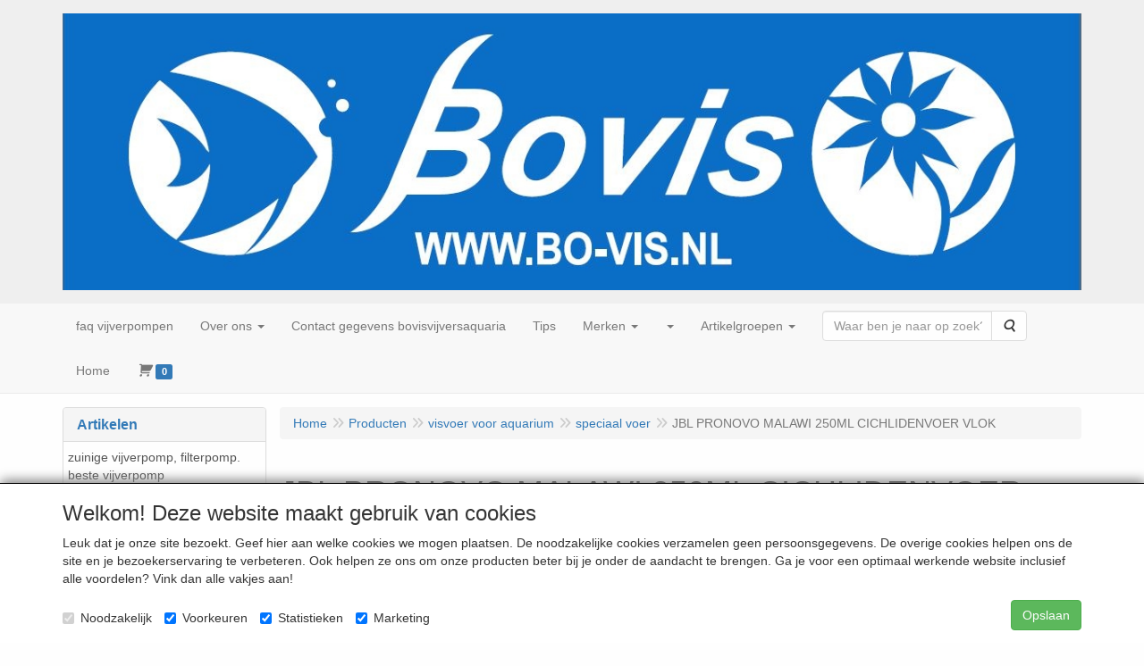

--- FILE ---
content_type: text/html; charset=UTF-8
request_url: https://www.123visvoer.nl/nl/aquarium-voer/speciaal-voer/jbl-novomalawi-250ml-cichlidenvoer-vlok/a-8224-10000048
body_size: 20529
content:
<!DOCTYPE html>
<html lang="nl">
    <head>
        <base href="https://www.123visvoer.nl/"
              data-url=""
              data-routing="/js/routing.json"
        />
        <meta name="viewport" content="width=device-width, initial-scale=1">
        <meta charset="utf-8" >
        
                    <meta name="author" content="bovis vijvers &amp; aquaria" />
                    <meta name="keywords" content="JBL, PRONOVO, MALAWI, 250ML, CICHLIDENVOER, VLOK, 3120800, voer, voor, cichliden" />
                    <meta name="description" content="voer voor cichliden" />
                    <meta name="rating" content="general" />
                    <meta name='generator' content='LogiVert 8.19.0.5; Equinoxe 10.5.33' />
        
        <title>JBL PRONOVO MALAWI 250ML CICHLIDENVOER VLOK</title>

        <!-- Load scripting -->
                                    <script>
                    window.dataLayer = window.dataLayer || [];window.dataLayer.push({
                        'event': 'consent_necessary'                    
                    });</script>
                            <script>
    window.dataLayer = window.dataLayer || [];
    window.dataLayer.enableGA4Ecommerce = false;
</script>
                            
            <script>
                (function(w,d,s,l,i){w[l]=w[l]||[];w[l].push({'gtm.start': new Date().getTime(),event:'gtm.js'});var f=d.getElementsByTagName(s)[0],
                    j=d.createElement(s),dl=l!='dataLayer'?'&l='+l:'';j.addEventListener('error',function() { document.getElementsByTagName('html')[0].classList.add('abl-detected');document.dispatchEvent(new CustomEvent('lv_gtm_ready', {detail: {status: 'error'}})); });j.addEventListener('load', function() { document.dispatchEvent(new Event('lv_gtm_ready', {detail: {status: 'ok'}}));});j.async=true;j.src=
                                              'https://www.googletagmanager.com/gtm.js?id='+i+dl;f.parentNode.insertBefore(j,f);
                })(window,document,'script','dataLayer','GTM-WC6RT5JD');
            </script>
                            <script src="/js/api.min.js?h=9a8857d6"></script>
                            <script>
document.addEventListener('DOMContentLoaded', function(el) {
    window.api = new Api("NDI2NDU3MzY2OTI5MTM6UGFZMlVYUjlsS0Rtejc3Q3ZsMA==", "https://www.123visvoer.nl");
});
</script>
                    
        <script src="/js/plugins.min.js?h=bb38a032" id="pluginScripts"></script>
        <script src="/js/early_scripts.min.js?h=2ebe7f84" id="earlyScripts"></script>

        <script>
            // Epsilon Polyfill for IE
            if (Number.EPSILON === undefined) {
                Number.EPSILON = Math.pow(2, -52);
            }
            // Number Formatting
            Math.toDisplay = function (val, precision, force_sign) {
                if (typeof force_sign === 'undefined') {
                    force_sign = false;
                }

                if (typeof precision === "undefined") {
                    precision = 2;
                }

                if(isNaN(val) || typeof val !== "number") {
                    return false;
                }

                val = val + (1E3 * Number.EPSILON);
                var str = val.toFixed(precision);
                var decpoint = str.indexOf('.');

                str = str.replace('.', '.');

                for(var i = (decpoint - 3); i > 0; i = i - 3) {
                    str = str.slice(0, i) + ',' + str.slice(i);
                }

                if(force_sign && val > 0) {
                    str = "+" + str;
                }

                return str;
            }

            Math.toPrice = function(val, force_sign) {
                if(typeof force_sign === 'undefined') {
                    force_sign = false;
                }
                var price = "";

                if(val === 0) {
                    price = "Gratis";
                } else {
                    if(force_sign && val > 0) {
                        price = "+";
                    } else if(val < 0) {
                        price = "-";
                    }
                    price += "Euro ";
                    price += Math.toDisplay(Math.abs(val), 2);
                }

                return price;
            }
            window.main_root = "https://www.bovisvijversenaquaria.nl/";

        </script>

        <link rel="stylesheet" href="/assets/base.css?h=676cf9a1" />

        <link rel="stylesheet" href="/assets/theme.css?h=ecd93537" />
            <script src="https://www.google.com/recaptcha/api.js?onload=recaptchaOnload&render=explicit" async defer onerror="document.getElementsByTagName('html')[0].classList.add('no-captcha')"></script></head>
    <body data-sticky-container>
                                    
                <noscript>
                    <iframe src="https://www.googletagmanager.com/ns.html?id=GTM-WC6RT5JD"
                            height="0" width="0" style="display:none;visibility:hidden">
                    </iframe>
                </noscript>
            
                    
                    <header>
    <div class="logo-top">
        <div class="container">
            <div class="logo-container">
                <a href="/nl/">
                    <img src="/images/cb_17.jpg?h=17456d68" alt="Logo BO-VIS"/>                </a>
            </div>
            <div class="pull-right hidden-xs">
                    <ul class="nav navbar-nav  " data-sm-skip="data-sm-skip">
        
    </ul>

            </div>
        </div>
    </div>
</header>
<div class="nav-top sticky-header ">
    <nav class="navbar">
        <div class="container">
            <div class="navbar-header">
                <div class="mobile-menu-navbar">
                        <ul class="nav navbar-nav  " data-sm-skip="data-sm-skip">
        
    </ul>

                </div>
                <button type="button" class="navbar-toggle collapsed" data-toggle="collapse" data-target="#topmenu"
                        aria-expanded="false">
                    <span class="sr-only">Menu</span>
                    <span class="icon-bar"></span>
                    <span class="icon-bar"></span>
                    <span class="icon-bar"></span>
                </button>
            </div>

            <div class="collapse navbar-collapse" id="topmenu">
                <div class="mobile-menu-addon">
                        <ul class="nav navbar-nav  " >
        
    </ul>

                </div>
                    <ul class="nav navbar-nav  " >
            <li class="">
        <a href="/nl/faq-vijverpompen/c-116"
   >
    <span class="lbl">faq vijverpompen</span>
    </a>
            </li>
    <li class="">
        <a href="/nl/over-ons/c-104"
   class="dropdown-toggle" data-toggle="dropdown" role="button"
   aria-haspopup="true"
   aria-expanded="false">
    <span class="lbl">Over ons</span>
    <span class="caret"></span></a>
                    <ul class="dropdown-menu">
                    <li class="">
        <a href="/nl/over-ons/blog/c-106"
   class="dropdown-toggle" data-toggle="dropdown" role="button"
   aria-haspopup="true"
   aria-expanded="false">
    <span class="lbl">blog</span>
    <span class="caret"></span></a>
                    <ul class="dropdown-menu">
                    <li class="">
        <a href="/nl/over-ons/blog/vijver-aanleg/c-107"
   >
    <span class="lbl">Vijver aanleg</span>
    </a>
            </li>
    <li class="">
        <a href="/nl/over-ons/blog/aquarium-info/c-108"
   >
    <span class="lbl">Aquarium info</span>
    </a>
            </li>
    <li class="">
        <a href="/nl/over-ons/blog/aanschaf-van-een-vijverpomp/c-109"
   >
    <span class="lbl">Aanschaf van een vijverpomp</span>
    </a>
            </li>
    <li class="">
        <a href="/nl/over-ons/blog/aquarium-onderhoud/c-110"
   >
    <span class="lbl">Aquarium onderhoud</span>
    </a>
            </li>
    <li class="">
        <a href="/nl/over-ons/blog/vissen-overzetten/c-111"
   >
    <span class="lbl">Vissen overzetten</span>
    </a>
            </li>
    <li class="">
        <a href="/nl/over-ons/blog/vijver-tips/c-112"
   >
    <span class="lbl">Vijver tips</span>
    </a>
            </li>
    <li class="">
        <a href="/nl/over-ons/blog/draadalgen-in-de-vijver/c-113"
   >
    <span class="lbl">Draadalgen in de vijver</span>
    </a>
            </li>

            </ul>
            </li>
    <li class="">
        <a href="/nl/over-ons/vijverpomp-hoe-groot-moet-de-pomp-zijn-voor-mijn-vijver/c-115"
   >
    <span class="lbl">Vijverpomp, Hoe groot moet de pomp zijn voor mijn vijver?</span>
    </a>
            </li>

            </ul>
            </li>
    <li class="">
        <a href="/nl/contact-gegevens-bovisvijversaquaria/c-1"
   >
    <span class="lbl">Contact gegevens bovisvijversaquaria</span>
    </a>
            </li>
    <li class="">
        <a href="/nl/tips/c-23"
   >
    <span class="lbl">Tips</span>
    </a>
            </li>
    <li class="">
        <a href="/nl/merken/c-12"
   class="dropdown-toggle" data-toggle="dropdown" role="button"
   aria-haspopup="true"
   aria-expanded="false">
    <span class="lbl">Merken</span>
    <span class="caret"></span></a>
                    <ul class="dropdown-menu">
                    <li class="">
        <a href="/nl/merken/oase-living-water/c-85"
   >
    <span class="lbl">Oase</span>
    </a>
            </li>
    <li class="">
        <a href="/nl/merken/superfish/c-89"
   >
    <span class="lbl">Superfish</span>
    </a>
            </li>
    <li class="">
        <a href="/nl/merken/hs-aqua/c-91"
   >
    <span class="lbl">Hs Aqua</span>
    </a>
            </li>
    <li class="">
        <a href="/nl/merken/aquatlantis/c-92"
   >
    <span class="lbl">Aquatlantis</span>
    </a>
            </li>
    <li class="">
        <a href="/nl/merken/eheim/c-93"
   >
    <span class="lbl">Eheim</span>
    </a>
            </li>
    <li class="">
        <a href="/nl/merken/juwel/c-94"
   >
    <span class="lbl">Juwel</span>
    </a>
            </li>
    <li class="">
        <a href="/nl/merken/jbl/c-95"
   >
    <span class="lbl">JBL</span>
    </a>
            </li>
    <li class="">
        <a href="/nl/merken/velda/c-96"
   >
    <span class="lbl">Velda</span>
    </a>
            </li>
    <li class="">
        <a href="/nl/merken/moerings/c-97"
   >
    <span class="lbl">Moerings</span>
    </a>
            </li>
    <li class="">
        <a href="/nl/merken/colombo/c-98"
   >
    <span class="lbl">Colombo</span>
    </a>
            </li>
    <li class="">
        <a href="/nl/merken/chichiros/c-99"
   >
    <span class="lbl">Chichiros</span>
    </a>
            </li>
    <li class="">
        <a href="/nl/merken/dennerle/c-100"
   >
    <span class="lbl">Dennerle</span>
    </a>
            </li>
    <li class="">
        <a href="/nl/merken/bovis/c-101"
   >
    <span class="lbl">Bovis</span>
    </a>
            </li>
    <li class="">
        <a href="/nl/merken/pontec/c-105"
   >
    <span class="lbl">Pontec</span>
    </a>
            </li>
    <li class="">
        <a href="/nl/merken/sealecco/c-114"
   >
    <span class="lbl">Sealecco</span>
    </a>
            </li>

            </ul>
            </li>
    <li class="menu_catalog ">
        <a href="/nl/catalogus" class="children" role="button"
   aria-haspopup="true" aria-expanded="false">
    <span class="lbl"></span>
    <span class="caret"></span></a>
                    <ul class="dropdown-menu">
                    <li class="">
        <a href="/nl/oase-pompen/g-79"
   >
    <span class="lbl">zuinige vijverpomp, filterpomp. beste vijverpomp</span>
    </a>
            </li>
    <li class="">
        <a href="/nl/oase-filters/g-80"
   >
    <span class="lbl">Oase filters</span>
    </a>
            </li>
    <li class="">
        <a href="/nl/medaka/g-81"
   >
    <span class="lbl">medaka</span>
    </a>
            </li>
    <li class="">
        <a href="/nl/aquarium/g-33"
   class="dropdown-toggle" data-toggle="dropdown" role="button"
   aria-haspopup="true"
   aria-expanded="false">
    <span class="lbl">Aquarium</span>
    <span class="caret"></span></a>
                    <ul class="dropdown-menu">
                    <li class="">
        <a href="/nl/aquarium/aquarium-meubel/g-10000165"
   >
    <span class="lbl">aquariumset</span>
    </a>
            </li>
    <li class="">
        <a href="/nl/aquarium/kleine-nano-aquariums/g-10000013"
   >
    <span class="lbl">Kleine / Nano aquariums</span>
    </a>
            </li>
    <li class="">
        <a href="/nl/aquarium/aqualantis-aquarium/g-10000117"
   class="dropdown-toggle" data-toggle="dropdown" role="button"
   aria-haspopup="true"
   aria-expanded="false">
    <span class="lbl">Aqualantis aquarium</span>
    <span class="caret"></span></a>
                    <ul class="dropdown-menu">
                    <li class="">
        <a href="/nl/aquarium/aqualantis-aquarium/splendid/g-20000072"
   >
    <span class="lbl">SPLENDID</span>
    </a>
            </li>
    <li class="">
        <a href="/nl/aquarium/aqualantis-aquarium/sublime/g-20000073"
   >
    <span class="lbl">SUBLIME</span>
    </a>
            </li>
    <li class="">
        <a href="/nl/aquarium/aqualantis-aquarium/volga/g-20000074"
   >
    <span class="lbl">VOLGA</span>
    </a>
            </li>

            </ul>
            </li>
    <li class="">
        <a href="/nl/aquarium/eheim-aquarium/g-10000121"
   class="dropdown-toggle" data-toggle="dropdown" role="button"
   aria-haspopup="true"
   aria-expanded="false">
    <span class="lbl">Eheim aquarium</span>
    <span class="caret"></span></a>
                    <ul class="dropdown-menu">
                    <li class="">
        <a href="/nl/aquarium/eheim-aquarium/incpiria/g-20000043"
   >
    <span class="lbl">Incpiria</span>
    </a>
            </li>
    <li class="">
        <a href="/nl/aquarium/eheim-aquarium/vivaline-led-met-meubel/g-20000044"
   >
    <span class="lbl">Vivaline led met meubel</span>
    </a>
            </li>
    <li class="">
        <a href="/nl/aquarium/eheim-aquarium/proxima/g-20000045"
   >
    <span class="lbl">Proxima</span>
    </a>
            </li>

            </ul>
            </li>
    <li class="">
        <a href="/nl/aquarium/hs-aqua/g-10000159"
   >
    <span class="lbl">Hs aqua</span>
    </a>
            </li>
    <li class="">
        <a href="/nl/aquarium/juwel-aquarium/g-10000115"
   class="dropdown-toggle" data-toggle="dropdown" role="button"
   aria-haspopup="true"
   aria-expanded="false">
    <span class="lbl">Juwel aquarium</span>
    <span class="caret"></span></a>
                    <ul class="dropdown-menu">
                    <li class="">
        <a href="/nl/aquarium/juwel-aquarium/juwel-rio-aquarium/g-20000033"
   >
    <span class="lbl">Juwel Rio aquarium</span>
    </a>
            </li>
    <li class="">
        <a href="/nl/aquarium/juwel-aquarium/juwel-vision-aquarium/g-20000036"
   >
    <span class="lbl">Juwel Vision aquarium</span>
    </a>
            </li>
    <li class="">
        <a href="/nl/aquarium/juwel-aquarium/juwel-trigon-aquarium/g-20000037"
   >
    <span class="lbl">Juwel Trigon aquarium</span>
    </a>
            </li>
    <li class="">
        <a href="/nl/aquarium/juwel-aquarium/juwel-primo-aquarium/g-20000038"
   >
    <span class="lbl">Juwel Primo aquarium</span>
    </a>
            </li>
    <li class="">
        <a href="/nl/aquarium/juwel-aquarium/juwel-lido-aquarium/g-20000040"
   >
    <span class="lbl">Juwel Lido aquarium</span>
    </a>
            </li>

            </ul>
            </li>
    <li class="">
        <a href="/nl/aquarium/oase-aquarium/g-10000151"
   class="dropdown-toggle" data-toggle="dropdown" role="button"
   aria-haspopup="true"
   aria-expanded="false">
    <span class="lbl">Oase aquarium</span>
    <span class="caret"></span></a>
                    <ul class="dropdown-menu">
                    <li class="">
        <a href="/nl/aquarium/oase-aquarium/high-line/g-20000070"
   >
    <span class="lbl">High Line</span>
    </a>
            </li>
    <li class="">
        <a href="/nl/aquarium/oase-aquarium/style-line/g-20000071"
   >
    <span class="lbl">Style line</span>
    </a>
            </li>
    <li class="">
        <a href="/nl/aquarium/oase-aquarium/scaper-line/g-20000079"
   >
    <span class="lbl">Scaper line</span>
    </a>
            </li>
    <li class="">
        <a href="/nl/aquarium/oase-aquarium/highline-roomdivider/g-20000080"
   >
    <span class="lbl">HighLine roomdivider</span>
    </a>
            </li>
    <li class="">
        <a href="/nl/aquarium/oase-aquarium/biorb/g-20000083"
   >
    <span class="lbl">BiOrb</span>
    </a>
            </li>

            </ul>
            </li>
    <li class="">
        <a href="/nl/aquarium/superfish/g-10000155"
   >
    <span class="lbl">Superfish</span>
    </a>
            </li>
    <li class="">
        <a href="/nl/aquarium/aquarium-meubels/g-10000011"
   >
    <span class="lbl">Aquarium meubels</span>
    </a>
            </li>
    <li class="">
        <a href="/nl/aquarium/aquarium-onderlegger/g-10000156"
   >
    <span class="lbl">Aquarium onderlegger</span>
    </a>
            </li>

            </ul>
            </li>
    <li class="">
        <a href="/nl/aquarium-aquascaping/g-75"
   class="dropdown-toggle" data-toggle="dropdown" role="button"
   aria-haspopup="true"
   aria-expanded="false">
    <span class="lbl">Aquarium aquascaping</span>
    <span class="caret"></span></a>
                    <ul class="dropdown-menu">
                    <li class="">
        <a href="/nl/aquarium-aquascaping/aquaria/g-10000140"
   >
    <span class="lbl">aquaria</span>
    </a>
            </li>
    <li class="">
        <a href="/nl/aquarium-aquascaping/bodem/g-10000143"
   >
    <span class="lbl">bodem</span>
    </a>
            </li>
    <li class="">
        <a href="/nl/aquarium-aquascaping/gereedschappen/g-10000139"
   >
    <span class="lbl">gereedschappen</span>
    </a>
            </li>
    <li class="">
        <a href="/nl/aquarium-aquascaping/meststofffen/g-10000141"
   >
    <span class="lbl">meststofffen</span>
    </a>
            </li>
    <li class="">
        <a href="/nl/aquarium-aquascaping/techniek/g-10000144"
   >
    <span class="lbl">techniek</span>
    </a>
            </li>
    <li class="">
        <a href="/nl/aquarium-aquascaping/vissen/g-10000142"
   >
    <span class="lbl">vissen</span>
    </a>
            </li>

            </ul>
            </li>
    <li class="">
        <a href="/nl/aquarium-achterwand/g-60"
   class="dropdown-toggle" data-toggle="dropdown" role="button"
   aria-haspopup="true"
   aria-expanded="false">
    <span class="lbl">Aquarium achterwand</span>
    <span class="caret"></span></a>
                    <ul class="dropdown-menu">
                    <li class="">
        <a href="/nl/aquarium-achterwand/lijm-kit/g-10000085"
   >
    <span class="lbl">lijm / kit</span>
    </a>
            </li>

            </ul>
            </li>
    <li class="">
        <a href="/nl/aquarium-beluchting/g-58"
   class="dropdown-toggle" data-toggle="dropdown" role="button"
   aria-haspopup="true"
   aria-expanded="false">
    <span class="lbl">Aquarium beluchting</span>
    <span class="caret"></span></a>
                    <ul class="dropdown-menu">
                    <li class="">
        <a href="/nl/aquarium-beluchting/decoratie-op-lucht/g-10000120"
   >
    <span class="lbl">decoratie op lucht</span>
    </a>
            </li>
    <li class="">
        <a href="/nl/aquarium-beluchting/onderdelen-luchtstenen/g-10000067"
   >
    <span class="lbl">onderdelen / luchtstenen</span>
    </a>
            </li>

            </ul>
            </li>
    <li class="">
        <a href="/nl/aquarium-co2/g-57"
   class="dropdown-toggle" data-toggle="dropdown" role="button"
   aria-haspopup="true"
   aria-expanded="false">
    <span class="lbl">Aquarium co2</span>
    <span class="caret"></span></a>
                    <ul class="dropdown-menu">
                    <li class="">
        <a href="/nl/aquarium-co2/co2-onderdelen/g-10000071"
   >
    <span class="lbl">co2 onderdelen</span>
    </a>
            </li>
    <li class="">
        <a href="/nl/aquarium-co2/meetapp-testen/g-10000072"
   class="dropdown-toggle" data-toggle="dropdown" role="button"
   aria-haspopup="true"
   aria-expanded="false">
    <span class="lbl">meetapp. / testen</span>
    <span class="caret"></span></a>
                    <ul class="dropdown-menu">
                    <li class="">
        <a href="/nl/aquarium-co2/meetapp-testen/testvloeistoffen/g-20000022"
   >
    <span class="lbl">testvloeistoffen</span>
    </a>
            </li>

            </ul>
            </li>
    <li class="">
        <a href="/nl/aquarium-co2/navullingen/g-10000073"
   >
    <span class="lbl">navullingen</span>
    </a>
            </li>

            </ul>
            </li>
    <li class="">
        <a href="/nl/aquarium-decoratie/g-35"
   class="dropdown-toggle" data-toggle="dropdown" role="button"
   aria-haspopup="true"
   aria-expanded="false">
    <span class="lbl">Aquarium decoratie</span>
    <span class="caret"></span></a>
                    <ul class="dropdown-menu">
                    <li class="">
        <a href="/nl/aquarium-decoratie/diversen-beeldjes/g-10000066"
   >
    <span class="lbl">diversen, beeldjes</span>
    </a>
            </li>
    <li class="">
        <a href="/nl/aquarium-decoratie/keramiek-kunstof/g-10000044"
   >
    <span class="lbl">keramiek/kunstof</span>
    </a>
            </li>
    <li class="">
        <a href="/nl/aquarium-decoratie/kunst-planten/g-10000059"
   >
    <span class="lbl">kunst planten</span>
    </a>
            </li>
    <li class="">
        <a href="/nl/aquarium-decoratie/natuur-hout/g-10000043"
   >
    <span class="lbl">natuur hout</span>
    </a>
            </li>
    <li class="">
        <a href="/nl/aquarium-decoratie/oase-biorb/g-10000161"
   >
    <span class="lbl">oase biorb</span>
    </a>
            </li>
    <li class="">
        <a href="/nl/aquarium-decoratie/steen/g-10000058"
   >
    <span class="lbl">steen</span>
    </a>
            </li>

            </ul>
            </li>
    <li class="">
        <a href="/nl/aquarium-diversen-kweek/g-42"
   class="dropdown-toggle" data-toggle="dropdown" role="button"
   aria-haspopup="true"
   aria-expanded="false">
    <span class="lbl">Aquarium diversen/kweek</span>
    <span class="caret"></span></a>
                    <ul class="dropdown-menu">
                    <li class="">
        <a href="/nl/aquarium-diversen-kweek/kweek-benodigdheden/g-10000055"
   >
    <span class="lbl">kweek benodigdheden</span>
    </a>
            </li>

            </ul>
            </li>
    <li class="">
        <a href="/nl/aquarium-filter-pomp/g-48"
   class="dropdown-toggle" data-toggle="dropdown" role="button"
   aria-haspopup="true"
   aria-expanded="false">
    <span class="lbl">Aquarium filter / pomp</span>
    <span class="caret"></span></a>
                    <ul class="dropdown-menu">
                    <li class="">
        <a href="/nl/aquarium-filter-pomp/binnenfilter/g-10000014"
   class="dropdown-toggle" data-toggle="dropdown" role="button"
   aria-haspopup="true"
   aria-expanded="false">
    <span class="lbl">aquariumfilter</span>
    <span class="caret"></span></a>
                    <ul class="dropdown-menu">
                    <li class="">
        <a href="/nl/aquarium-filter-pomp/binnenfilter/skimmers/g-20000082"
   >
    <span class="lbl">Skimmers</span>
    </a>
            </li>

            </ul>
            </li>
    <li class="">
        <a href="/nl/aquarium-filter-pomp/buitenfilter/g-10000015"
   >
    <span class="lbl">aquariumfilter</span>
    </a>
            </li>
    <li class="">
        <a href="/nl/aquarium-filter-pomp/doorstroom-pomp/g-10000150"
   >
    <span class="lbl">doorstroom pomp</span>
    </a>
            </li>
    <li class="">
        <a href="/nl/aquarium-filter-pomp/filter-pomp-accecoires/g-10000009"
   class="dropdown-toggle" data-toggle="dropdown" role="button"
   aria-haspopup="true"
   aria-expanded="false">
    <span class="lbl">filter/pomp accecoires</span>
    <span class="caret"></span></a>
                    <ul class="dropdown-menu">
                    <li class="">
        <a href="/nl/aquarium-filter-pomp/filter-pomp-accecoires/slangen/g-20000025"
   >
    <span class="lbl">slangen</span>
    </a>
            </li>

            </ul>
            </li>

            </ul>
            </li>
    <li class="">
        <a href="/nl/aquarium-filtermateriaal/g-41"
   class="dropdown-toggle" data-toggle="dropdown" role="button"
   aria-haspopup="true"
   aria-expanded="false">
    <span class="lbl">Aquarium filtermateriaal</span>
    <span class="caret"></span></a>
                    <ul class="dropdown-menu">
                    <li class="">
        <a href="/nl/aquarium-filtermateriaal/vervangingscassette-spons/g-10000032"
   class="dropdown-toggle" data-toggle="dropdown" role="button"
   aria-haspopup="true"
   aria-expanded="false">
    <span class="lbl">vervangingscassette / spons</span>
    <span class="caret"></span></a>
                    <ul class="dropdown-menu">
                    <li class="">
        <a href="/nl/aquarium-filtermateriaal/vervangingscassette-spons/aquatlantis/g-20000088"
   >
    <span class="lbl">Aquatlantis</span>
    </a>
            </li>
    <li class="">
        <a href="/nl/aquarium-filtermateriaal/vervangingscassette-spons/eheim/g-20000004"
   >
    <span class="lbl">Eheim</span>
    </a>
            </li>
    <li class="">
        <a href="/nl/aquarium-filtermateriaal/vervangingscassette-spons/jbl/g-20000042"
   >
    <span class="lbl">JBL</span>
    </a>
            </li>
    <li class="">
        <a href="/nl/aquarium-filtermateriaal/vervangingscassette-spons/juwel/g-20000003"
   >
    <span class="lbl">Juwel</span>
    </a>
            </li>
    <li class="">
        <a href="/nl/aquarium-filtermateriaal/vervangingscassette-spons/oase/g-20000068"
   >
    <span class="lbl">Oase</span>
    </a>
            </li>
    <li class="">
        <a href="/nl/aquarium-filtermateriaal/vervangingscassette-spons/sf-superfish/g-20000005"
   >
    <span class="lbl">SF Superfish</span>
    </a>
            </li>

            </ul>
            </li>

            </ul>
            </li>
    <li class="">
        <a href="/nl/aquarium-grond-grind/g-34"
   class="dropdown-toggle" data-toggle="dropdown" role="button"
   aria-haspopup="true"
   aria-expanded="false">
    <span class="lbl">Aquarium grond/grind</span>
    <span class="caret"></span></a>
                    <ul class="dropdown-menu">
                    <li class="">
        <a href="/nl/aquarium-grond-grind/grind/g-10000039"
   >
    <span class="lbl">grind</span>
    </a>
            </li>
    <li class="">
        <a href="/nl/aquarium-grond-grind/voedingsbodem/g-10000038"
   >
    <span class="lbl">voedingsbodem</span>
    </a>
            </li>

            </ul>
            </li>
    <li class="">
        <a href="/nl/aquarium-koudwater-vissen/g-66"
   class="dropdown-toggle" data-toggle="dropdown" role="button"
   aria-haspopup="true"
   aria-expanded="false">
    <span class="lbl">Aquarium koudwater vissen</span>
    <span class="caret"></span></a>
                    <ul class="dropdown-menu">
                    <li class="">
        <a href="/nl/aquarium-koudwater-vissen/visvoer/g-10000134"
   >
    <span class="lbl">visvoer</span>
    </a>
            </li>

            </ul>
            </li>
    <li class="">
        <a href="/nl/aquarium-planten/g-36"
   class="dropdown-toggle" data-toggle="dropdown" role="button"
   aria-haspopup="true"
   aria-expanded="false">
    <span class="lbl">Aquarium planten</span>
    <span class="caret"></span></a>
                    <ul class="dropdown-menu">
                    <li class="">
        <a href="/nl/aquarium-planten/accessoires/g-10000137"
   >
    <span class="lbl">accessoires</span>
    </a>
            </li>

            </ul>
            </li>
    <li class="">
        <a href="/nl/aquarium-reiniging-schepnet/g-51"
   class="dropdown-toggle" data-toggle="dropdown" role="button"
   aria-haspopup="true"
   aria-expanded="false">
    <span class="lbl">Aquarium reiniging / schepnet</span>
    <span class="caret"></span></a>
                    <ul class="dropdown-menu">
                    <li class="">
        <a href="/nl/aquarium-reiniging-schepnet/gereedschap/g-10000070"
   >
    <span class="lbl">gereedschap</span>
    </a>
            </li>
    <li class="">
        <a href="/nl/aquarium-reiniging-schepnet/reinigings-artikelen/g-10000069"
   >
    <span class="lbl">aquarium schoonmaak artikelen</span>
    </a>
            </li>
    <li class="">
        <a href="/nl/aquarium-reiniging-schepnet/schepnetten/g-10000068"
   >
    <span class="lbl">schepnet</span>
    </a>
            </li>

            </ul>
            </li>
    <li class="">
        <a href="/nl/aquarium-tropische-vissen/g-31"
   class="dropdown-toggle" data-toggle="dropdown" role="button"
   aria-haspopup="true"
   aria-expanded="false">
    <span class="lbl">tropische vis</span>
    <span class="caret"></span></a>
                    <ul class="dropdown-menu">
                    <li class="">
        <a href="/nl/aquarium-tropische-vissen/algeneters-l-nummers/g-10000104"
   >
    <span class="lbl">algeneter</span>
    </a>
            </li>
    <li class="">
        <a href="/nl/aquarium-tropische-vissen/garnalen-kreeft-slakken-kikker/g-10000107"
   >
    <span class="lbl">garnaal caradina kreeftje</span>
    </a>
            </li>
    <li class="">
        <a href="/nl/aquarium-tropische-vissen/groeps-vissen/g-10000105"
   >
    <span class="lbl">groepsvis</span>
    </a>
            </li>
    <li class="">
        <a href="/nl/aquarium-tropische-vissen/malawicichiden/g-10000103"
   >
    <span class="lbl">malawicichlide</span>
    </a>
            </li>
    <li class="">
        <a href="/nl/aquarium-tropische-vissen/paren-eenlingen/g-10000106"
   >
    <span class="lbl">paartjes vissen</span>
    </a>
            </li>
    <li class="">
        <a href="/nl/aquarium-tropische-vissen/scholenvissen/g-10000109"
   >
    <span class="lbl">schoolvis</span>
    </a>
            </li>

            </ul>
            </li>
    <li class="">
        <a href="/nl/aquarium-verlichting/g-39"
   class="dropdown-toggle" data-toggle="dropdown" role="button"
   aria-haspopup="true"
   aria-expanded="false">
    <span class="lbl">aquarium lamp</span>
    <span class="caret"></span></a>
                    <ul class="dropdown-menu">
                    <li class="">
        <a href="/nl/aquarium-verlichting/led-spots/g-10000057"
   class="dropdown-toggle" data-toggle="dropdown" role="button"
   aria-haspopup="true"
   aria-expanded="false">
    <span class="lbl">led / spots</span>
    <span class="caret"></span></a>
                    <ul class="dropdown-menu">
                    <li class="">
        <a href="/nl/aquarium-verlichting/led-spots/aquatlantis/g-20000075"
   >
    <span class="lbl">Aquatlantis</span>
    </a>
            </li>
    <li class="">
        <a href="/nl/aquarium-verlichting/led-spots/eheim/g-20000076"
   >
    <span class="lbl">Eheim</span>
    </a>
            </li>
    <li class="">
        <a href="/nl/aquarium-verlichting/led-spots/oase/g-20000077"
   >
    <span class="lbl">Oase</span>
    </a>
            </li>
    <li class="">
        <a href="/nl/aquarium-verlichting/led-spots/superfish/g-20000078"
   >
    <span class="lbl">Superfish</span>
    </a>
            </li>
    <li class="">
        <a href="/nl/aquarium-verlichting/led-spots/juwel/g-20000081"
   >
    <span class="lbl">Juwel</span>
    </a>
            </li>
    <li class="">
        <a href="/nl/aquarium-verlichting/led-spots/chihiros/g-20000086"
   >
    <span class="lbl">Chihiros</span>
    </a>
            </li>
    <li class="">
        <a href="/nl/aquarium-verlichting/led-spots/hs-aqua/g-20000087"
   >
    <span class="lbl">Hs aqua</span>
    </a>
            </li>

            </ul>
            </li>
    <li class="">
        <a href="/nl/aquarium-verlichting/tl-lampen-t5/g-10000033"
   >
    <span class="lbl">lamp</span>
    </a>
            </li>
    <li class="">
        <a href="/nl/aquarium-verlichting/tl-lampen-t8-uitlopend/g-10000034"
   >
    <span class="lbl">tl lampen t8 - uitlopend</span>
    </a>
            </li>

            </ul>
            </li>
    <li class="">
        <a href="/nl/aquarium-verwarming/g-56"
   class="dropdown-toggle" data-toggle="dropdown" role="button"
   aria-haspopup="true"
   aria-expanded="false">
    <span class="lbl">Aquarium verwarming</span>
    <span class="caret"></span></a>
                    <ul class="dropdown-menu">
                    <li class="">
        <a href="/nl/aquarium-verwarming/bodemverwarming/g-10000036"
   >
    <span class="lbl">bodemverwarming</span>
    </a>
            </li>
    <li class="">
        <a href="/nl/aquarium-verwarming/externe-heaters/g-10000084"
   >
    <span class="lbl">verwarming</span>
    </a>
            </li>
    <li class="">
        <a href="/nl/aquarium-verwarming/koeling/g-10000154"
   >
    <span class="lbl">koeling</span>
    </a>
            </li>
    <li class="">
        <a href="/nl/aquarium-verwarming/staaf-verwarming/g-10000037"
   >
    <span class="lbl">verwarming</span>
    </a>
            </li>
    <li class="">
        <a href="/nl/aquarium-verwarming/thermometers-regelaars/g-10000056"
   >
    <span class="lbl">thermometer</span>
    </a>
            </li>

            </ul>
            </li>
    <li class="">
        <a href="/nl/aquarium-verzorgings-producten/g-38"
   class="dropdown-toggle" data-toggle="dropdown" role="button"
   aria-haspopup="true"
   aria-expanded="false">
    <span class="lbl">Aquarium verzorgings producten</span>
    <span class="caret"></span></a>
                    <ul class="dropdown-menu">
                    <li class="">
        <a href="/nl/aquarium-verzorgings-producten/alg-bestrijding/g-10000045"
   >
    <span class="lbl">tegen algen</span>
    </a>
            </li>
    <li class="">
        <a href="/nl/aquarium-verzorgings-producten/geneesmiddelen/g-10000100"
   >
    <span class="lbl">tegen ziekte</span>
    </a>
            </li>
    <li class="">
        <a href="/nl/aquarium-verzorgings-producten/plantenvoeding/g-10000041"
   class="dropdown-toggle" data-toggle="dropdown" role="button"
   aria-haspopup="true"
   aria-expanded="false">
    <span class="lbl">plantenmest</span>
    <span class="caret"></span></a>
                    <ul class="dropdown-menu">
                    <li class="">
        <a href="/nl/aquarium-verzorgings-producten/plantenvoeding/dennerle/g-20000060"
   >
    <span class="lbl">dennerle</span>
    </a>
            </li>
    <li class="">
        <a href="/nl/aquarium-verzorgings-producten/plantenvoeding/easy-life/g-20000062"
   >
    <span class="lbl">easy life</span>
    </a>
            </li>
    <li class="">
        <a href="/nl/aquarium-verzorgings-producten/plantenvoeding/hs/g-20000065"
   >
    <span class="lbl">hs</span>
    </a>
            </li>
    <li class="">
        <a href="/nl/aquarium-verzorgings-producten/plantenvoeding/jbl/g-20000063"
   >
    <span class="lbl">jbl</span>
    </a>
            </li>

            </ul>
            </li>
    <li class="">
        <a href="/nl/aquarium-verzorgings-producten/watervoorbereiders-bacterieculturen/g-10000040"
   class="dropdown-toggle" data-toggle="dropdown" role="button"
   aria-haspopup="true"
   aria-expanded="false">
    <span class="lbl">watervoorbereider starter</span>
    <span class="caret"></span></a>
                    <ul class="dropdown-menu">
                    <li class="">
        <a href="/nl/aquarium-verzorgings-producten/watervoorbereiders-bacterieculturen/bovis-eigen-merk/g-20000059"
   >
    <span class="lbl">bovis eigen merk</span>
    </a>
            </li>
    <li class="">
        <a href="/nl/aquarium-verzorgings-producten/watervoorbereiders-bacterieculturen/easy-life/g-20000058"
   >
    <span class="lbl">easy life</span>
    </a>
            </li>

            </ul>
            </li>
    <li class="">
        <a href="/nl/aquarium-verzorgings-producten/water-verbeteraars/g-10000046"
   >
    <span class="lbl">water verbeteraars</span>
    </a>
            </li>
    <li class="">
        <a href="/nl/aquarium-verzorgings-producten/toebehoren-doseersysteem/g-10000163"
   >
    <span class="lbl">chihiros</span>
    </a>
            </li>

            </ul>
            </li>
    <li class="">
        <a href="/nl/aquarium-voer/g-32"
   class="dropdown-toggle" data-toggle="dropdown" role="button"
   aria-haspopup="true"
   aria-expanded="false">
    <span class="lbl">visvoer voor aquarium</span>
    <span class="caret"></span></a>
                    <ul class="dropdown-menu">
                    <li class="">
        <a href="/nl/aquarium-voer/diepvries-voer/g-10000010"
   >
    <span class="lbl">Diepvries voer</span>
    </a>
            </li>
    <li class="">
        <a href="/nl/aquarium-voer/garnalen-kreeften-voer/g-10000114"
   >
    <span class="lbl">garnalen kreeften voer</span>
    </a>
            </li>
    <li class="">
        <a href="/nl/aquarium-voer/hoofdvoer/g-10000060"
   >
    <span class="lbl">hoofdvoer</span>
    </a>
            </li>
    <li class="">
        <a href="/nl/aquarium-voer/kweek-opvokvoer/g-10000050"
   >
    <span class="lbl">kweek opvokvoer</span>
    </a>
            </li>
    <li class="">
        <a href="/nl/aquarium-voer/levend-voer/g-10000160"
   >
    <span class="lbl">levend voer</span>
    </a>
            </li>
    <li class="">
        <a href="/nl/aquarium-voer/speciaal-voer/g-10000048"
   >
    <span class="lbl">speciaal voer</span>
    </a>
            </li>
    <li class="">
        <a href="/nl/aquarium-voer/vriesdroog-voer/g-10000049"
   >
    <span class="lbl">vriesdroog voer</span>
    </a>
            </li>
    <li class="">
        <a href="/nl/aquarium-voer/voederautomaten/g-10000074"
   >
    <span class="lbl">voerautomaat</span>
    </a>
            </li>

            </ul>
            </li>
    <li class="">
        <a href="/nl/vijver-aansluitmaterialen/g-62"
   class="dropdown-toggle" data-toggle="dropdown" role="button"
   aria-haspopup="true"
   aria-expanded="false">
    <span class="lbl">vijver koppeling</span>
    <span class="caret"></span></a>
                    <ul class="dropdown-menu">
                    <li class="">
        <a href="/nl/vijver-aansluitmaterialen/kranen-schuifkleppen/g-10000064"
   >
    <span class="lbl">kraan</span>
    </a>
            </li>
    <li class="">
        <a href="/nl/vijver-aansluitmaterialen/lijm-en-kit/g-10000094"
   >
    <span class="lbl">lijm en kit</span>
    </a>
            </li>
    <li class="">
        <a href="/nl/vijver-aansluitmaterialen/pvc-aansluitstukken-buis/g-10000022"
   >
    <span class="lbl">pvc koppeling</span>
    </a>
            </li>
    <li class="">
        <a href="/nl/vijver-aansluitmaterialen/pp-aansluitstukken/g-10000025"
   >
    <span class="lbl">slangaansluiting</span>
    </a>
            </li>
    <li class="">
        <a href="/nl/vijver-aansluitmaterialen/vijverslang-afvoeren/g-10000024"
   class="dropdown-toggle" data-toggle="dropdown" role="button"
   aria-haspopup="true"
   aria-expanded="false">
    <span class="lbl">vijverslang / afvoeren</span>
    <span class="caret"></span></a>
                    <ul class="dropdown-menu">
                    <li class="">
        <a href="/nl/vijver-aansluitmaterialen/vijverslang-afvoeren/slangklemmen/g-20000019"
   >
    <span class="lbl">slangklem</span>
    </a>
            </li>

            </ul>
            </li>
    <li class="">
        <a href="/nl/vijver-aansluitmaterialen/wanddoorvoeren-bodemdoorvoer/g-10000023"
   >
    <span class="lbl">bodemdrain doorvoer</span>
    </a>
            </li>

            </ul>
            </li>
    <li class="">
        <a href="/nl/vijver-bakken-en-watervallen/g-22"
   >
    <span class="lbl">vijverbak waterval</span>
    </a>
            </li>
    <li class="">
        <a href="/nl/vijver-diversen/g-29"
   >
    <span class="lbl">Vijver diversen</span>
    </a>
            </li>
    <li class="">
        <a href="/nl/vijver-folie-rubber-epdm-lijm/g-21"
   class="dropdown-toggle" data-toggle="dropdown" role="button"
   aria-haspopup="true"
   aria-expanded="false">
    <span class="lbl">epdm folie rubber</span>
    <span class="caret"></span></a>
                    <ul class="dropdown-menu">
                    <li class="">
        <a href="/nl/vijver-folie-rubber-epdm-lijm/lijm-en-kit/g-10000088"
   >
    <span class="lbl">lijm en kit</span>
    </a>
            </li>

            </ul>
            </li>
    <li class="">
        <a href="/nl/vijver-filters-uvc/g-17"
   class="dropdown-toggle" data-toggle="dropdown" role="button"
   aria-haspopup="true"
   aria-expanded="false">
    <span class="lbl">vijverfilter uvlamp</span>
    <span class="caret"></span></a>
                    <ul class="dropdown-menu">
                    <li class="">
        <a href="/nl/vijver-filters-uvc/filter-sets/g-10000017"
   >
    <span class="lbl">vijverfilter met pomp</span>
    </a>
            </li>
    <li class="">
        <a href="/nl/vijver-filters-uvc/skimmers/g-10000063"
   >
    <span class="lbl">skimmer</span>
    </a>
            </li>
    <li class="">
        <a href="/nl/vijver-filters-uvc/uvc-filters/g-10000016"
   class="dropdown-toggle" data-toggle="dropdown" role="button"
   aria-haspopup="true"
   aria-expanded="false">
    <span class="lbl">uv lamp</span>
    <span class="caret"></span></a>
                    <ul class="dropdown-menu">
                    <li class="">
        <a href="/nl/vijver-filters-uvc/uvc-filters/uvc-reserverlampen/g-20000002"
   >
    <span class="lbl">uv lamp</span>
    </a>
            </li>

            </ul>
            </li>

            </ul>
            </li>
    <li class="">
        <a href="/nl/vijver-filter-materiaal/g-18"
   >
    <span class="lbl">filterspons filtermateriaal</span>
    </a>
            </li>
    <li class="">
        <a href="/nl/vijver-planten/g-64"
   class="dropdown-toggle" data-toggle="dropdown" role="button"
   aria-haspopup="true"
   aria-expanded="false">
    <span class="lbl">vijverplant</span>
    <span class="caret"></span></a>
                    <ul class="dropdown-menu">
                    <li class="">
        <a href="/nl/vijver-planten/waterplanten-zuurstofplanten/g-10000095"
   class="dropdown-toggle" data-toggle="dropdown" role="button"
   aria-haspopup="true"
   aria-expanded="false">
    <span class="lbl">vijverplant zuurstofplant</span>
    <span class="caret"></span></a>
                    <ul class="dropdown-menu">
                    <li class="">
        <a href="/nl/vijver-planten/waterplanten-zuurstofplanten/drijfplanten/g-20000031"
   >
    <span class="lbl">drijfplant</span>
    </a>
            </li>
    <li class="">
        <a href="/nl/vijver-planten/waterplanten-zuurstofplanten/oever-moerasplanten/g-20000029"
   >
    <span class="lbl">randplant vijverplant</span>
    </a>
            </li>
    <li class="">
        <a href="/nl/vijver-planten/waterplanten-zuurstofplanten/plantenmest/g-20000041"
   >
    <span class="lbl">plantenvoeding</span>
    </a>
            </li>
    <li class="">
        <a href="/nl/vijver-planten/waterplanten-zuurstofplanten/waterlelies/g-20000030"
   >
    <span class="lbl">waterlelie</span>
    </a>
            </li>
    <li class="">
        <a href="/nl/vijver-planten/waterplanten-zuurstofplanten/zuurstofplanten/g-20000028"
   >
    <span class="lbl">zuurstofplant zuurstofbos</span>
    </a>
            </li>

            </ul>
            </li>

            </ul>
            </li>
    <li class="">
        <a href="/nl/vijver-grond-substraat-manden/g-78"
   class="dropdown-toggle" data-toggle="dropdown" role="button"
   aria-haspopup="true"
   aria-expanded="false">
    <span class="lbl">Vijver grond /substraat/ manden</span>
    <span class="caret"></span></a>
                    <ul class="dropdown-menu">
                    <li class="">
        <a href="/nl/vijver-grond-substraat-manden/manden-plantzakken/g-10000162"
   >
    <span class="lbl">vijvermand plantmand</span>
    </a>
            </li>

            </ul>
            </li>
    <li class="">
        <a href="/nl/vijver-pompen-luchtpompen/g-19"
   class="dropdown-toggle" data-toggle="dropdown" role="button"
   aria-haspopup="true"
   aria-expanded="false">
    <span class="lbl">vijverpomp luchtpomp</span>
    <span class="caret"></span></a>
                    <ul class="dropdown-menu">
                    <li class="">
        <a href="/nl/vijver-pompen-luchtpompen/dompelpompen-beregeningspompen/g-10000148"
   >
    <span class="lbl">dompelpomp kelderpomp</span>
    </a>
            </li>
    <li class="">
        <a href="/nl/vijver-pompen-luchtpompen/filterpompen-watervalpompen/g-10000079"
   >
    <span class="lbl">filterpomp vijverpomp watervalpomp</span>
    </a>
            </li>
    <li class="">
        <a href="/nl/vijver-pompen-luchtpompen/fonteinpompen/g-10000080"
   class="dropdown-toggle" data-toggle="dropdown" role="button"
   aria-haspopup="true"
   aria-expanded="false">
    <span class="lbl">fonteinpomp waterspel</span>
    <span class="caret"></span></a>
                    <ul class="dropdown-menu">
                    <li class="">
        <a href="/nl/vijver-pompen-luchtpompen/fonteinpompen/sproeikoppen/g-20000024"
   >
    <span class="lbl">sproeibeeld sproeikop</span>
    </a>
            </li>

            </ul>
            </li>
    <li class="">
        <a href="/nl/vijver-pompen-luchtpompen/luchtpompen/g-10000093"
   class="dropdown-toggle" data-toggle="dropdown" role="button"
   aria-haspopup="true"
   aria-expanded="false">
    <span class="lbl">vijverbeluchting luchtpomp</span>
    <span class="caret"></span></a>
                    <ul class="dropdown-menu">
                    <li class="">
        <a href="/nl/vijver-pompen-luchtpompen/luchtpompen/luchtpomp-onderdelen-luchtstenen/g-20000026"
   >
    <span class="lbl">luchtpomp onderdelen/luchtstenen</span>
    </a>
            </li>

            </ul>
            </li>
    <li class="">
        <a href="/nl/vijver-pompen-luchtpompen/skimmers/g-10000136"
   class="dropdown-toggle" data-toggle="dropdown" role="button"
   aria-haspopup="true"
   aria-expanded="false">
    <span class="lbl">skimmer</span>
    <span class="caret"></span></a>
                    <ul class="dropdown-menu">
                    <li class="">
        <a href="/nl/vijver-pompen-luchtpompen/skimmers/skimmer-onderdelen/g-20000054"
   >
    <span class="lbl">skimmer onderdelen</span>
    </a>
            </li>

            </ul>
            </li>
    <li class="">
        <a href="/nl/vijver-pompen-luchtpompen/vijverpomp-accesoires-onderdelen/g-10000092"
   >
    <span class="lbl">vijverpomp accesoires / onderdelen</span>
    </a>
            </li>

            </ul>
            </li>
    <li class="">
        <a href="/nl/vijver-schepnet-afdeknetten-gereedschap/g-27"
   class="dropdown-toggle" data-toggle="dropdown" role="button"
   aria-haspopup="true"
   aria-expanded="false">
    <span class="lbl">Vijver schepnet / afdeknetten / gereedschap</span>
    <span class="caret"></span></a>
                    <ul class="dropdown-menu">
                    <li class="">
        <a href="/nl/vijver-schepnet-afdeknetten-gereedschap/afdeknetten/g-10000076"
   >
    <span class="lbl">afdeknetten</span>
    </a>
            </li>
    <li class="">
        <a href="/nl/vijver-schepnet-afdeknetten-gereedschap/gereedschappen/g-10000077"
   >
    <span class="lbl">gereedschappen</span>
    </a>
            </li>
    <li class="">
        <a href="/nl/vijver-schepnet-afdeknetten-gereedschap/schepnetten/g-10000075"
   >
    <span class="lbl">schepnetten</span>
    </a>
            </li>

            </ul>
            </li>
    <li class="">
        <a href="/nl/vijver-verlichting/g-55"
   class="dropdown-toggle" data-toggle="dropdown" role="button"
   aria-haspopup="true"
   aria-expanded="false">
    <span class="lbl">Vijver verlichting</span>
    <span class="caret"></span></a>
                    <ul class="dropdown-menu">
                    <li class="">
        <a href="/nl/vijver-verlichting/onderdelen/g-10000078"
   >
    <span class="lbl">onderdelen</span>
    </a>
            </li>

            </ul>
            </li>
    <li class="">
        <a href="/nl/vijver-verzorgings-prododukten/g-23"
   class="dropdown-toggle" data-toggle="dropdown" role="button"
   aria-haspopup="true"
   aria-expanded="false">
    <span class="lbl">Vijver verzorgings.prododukten</span>
    <span class="caret"></span></a>
                    <ul class="dropdown-menu">
                    <li class="">
        <a href="/nl/vijver-verzorgings-prododukten/algen-verwijderaars/g-10000028"
   >
    <span class="lbl">algen verwijderaars</span>
    </a>
            </li>
    <li class="">
        <a href="/nl/vijver-verzorgings-prododukten/filterstart-bacterieculturen/g-10000027"
   >
    <span class="lbl">filterstart/ bacterieculturen</span>
    </a>
            </li>
    <li class="">
        <a href="/nl/vijver-verzorgings-prododukten/geneesmiddelen/g-10000099"
   >
    <span class="lbl">geneesmiddelen</span>
    </a>
            </li>
    <li class="">
        <a href="/nl/vijver-verzorgings-prododukten/plantenvoeding/g-10000087"
   >
    <span class="lbl">plantenvoeding</span>
    </a>
            </li>
    <li class="">
        <a href="/nl/vijver-verzorgings-prododukten/vijverbescherming/g-10000090"
   >
    <span class="lbl">vijverbescherming</span>
    </a>
            </li>
    <li class="">
        <a href="/nl/vijver-verzorgings-prododukten/waterverbeteraars/g-10000026"
   >
    <span class="lbl">waterverbeteraars</span>
    </a>
            </li>

            </ul>
            </li>
    <li class="">
        <a href="/nl/vijver-vissen/g-49"
   class="dropdown-toggle" data-toggle="dropdown" role="button"
   aria-haspopup="true"
   aria-expanded="false">
    <span class="lbl">vijvervis visvijver</span>
    <span class="caret"></span></a>
                    <ul class="dropdown-menu">
                    <li class="">
        <a href="/nl/vijver-vissen/koi-karpers/g-10000062"
   >
    <span class="lbl">kooikarper koi karper</span>
    </a>
            </li>
    <li class="">
        <a href="/nl/vijver-vissen/siervissen/g-10000061"
   >
    <span class="lbl">vijvervis</span>
    </a>
            </li>
    <li class="">
        <a href="/nl/vijver-vissen/steur/g-10000101"
   >
    <span class="lbl">steur</span>
    </a>
            </li>

            </ul>
            </li>
    <li class="">
        <a href="/nl/vijver-visvoer/g-16"
   class="dropdown-toggle" data-toggle="dropdown" role="button"
   aria-haspopup="true"
   aria-expanded="false">
    <span class="lbl">Vijver visvoer</span>
    <span class="caret"></span></a>
                    <ul class="dropdown-menu">
                    <li class="">
        <a href="/nl/vijver-visvoer/koi-voer/g-10000110"
   >
    <span class="lbl">Koi voer</span>
    </a>
            </li>
    <li class="">
        <a href="/nl/vijver-visvoer/voederautomaten/g-10000089"
   >
    <span class="lbl">voerautomaat</span>
    </a>
            </li>
    <li class="">
        <a href="/nl/vijver-visvoer/steurvoer/g-10000111"
   >
    <span class="lbl">Steurvoer</span>
    </a>
            </li>

            </ul>
            </li>
    <li class="">
        <a href="/nl/water-testen/g-59"
   >
    <span class="lbl">Water testen</span>
    </a>
            </li>
    <li class="">
        <a href="/nl/tuin/g-70"
   class="dropdown-toggle" data-toggle="dropdown" role="button"
   aria-haspopup="true"
   aria-expanded="false">
    <span class="lbl">Tuin</span>
    <span class="caret"></span></a>
                    <ul class="dropdown-menu">
                    <li class="">
        <a href="/nl/tuin/diversen/g-10000133"
   >
    <span class="lbl">Diversen</span>
    </a>
            </li>
    <li class="">
        <a href="/nl/tuin/meststoffen/g-10000132"
   >
    <span class="lbl">Meststoffen</span>
    </a>
            </li>
    <li class="">
        <a href="/nl/tuin/potgrond-tuinturf/g-10000130"
   >
    <span class="lbl">Potgrond Tuinturf</span>
    </a>
            </li>

            </ul>
            </li>
    <li class="">
        <a href="/nl/tuin-perkplanten/g-72"
   >
    <span class="lbl">TUIN/PERKPLANTEN</span>
    </a>
            </li>
    <li class="">
        <a href="/nl/bezorgvormen/g-8"
   >
    <span class="lbl">Bezorgvormen</span>
    </a>
            </li>

            </ul>
            </li>
    <li class="menu_catalog ">
        <a href="/nl/catalogus" class="children" role="button"
   aria-haspopup="true" aria-expanded="false">
    <span class="lbl">Artikelgroepen</span>
    <span class="caret"></span></a>
                    <ul class="dropdown-menu">
                    <li class="">
        <a href="/nl/oase-pompen/g-79"
   >
    <span class="lbl">zuinige vijverpomp, filterpomp. beste vijverpomp</span>
    </a>
            </li>
    <li class="">
        <a href="/nl/oase-filters/g-80"
   >
    <span class="lbl">Oase filters</span>
    </a>
            </li>
    <li class="">
        <a href="/nl/medaka/g-81"
   >
    <span class="lbl">medaka</span>
    </a>
            </li>
    <li class="">
        <a href="/nl/aquarium/g-33"
   class="dropdown-toggle" data-toggle="dropdown" role="button"
   aria-haspopup="true"
   aria-expanded="false">
    <span class="lbl">Aquarium</span>
    <span class="caret"></span></a>
                    <ul class="dropdown-menu">
                    <li class="">
        <a href="/nl/aquarium/aquarium-meubel/g-10000165"
   >
    <span class="lbl">aquariumset</span>
    </a>
            </li>
    <li class="">
        <a href="/nl/aquarium/kleine-nano-aquariums/g-10000013"
   >
    <span class="lbl">Kleine / Nano aquariums</span>
    </a>
            </li>
    <li class="">
        <a href="/nl/aquarium/aqualantis-aquarium/g-10000117"
   class="dropdown-toggle" data-toggle="dropdown" role="button"
   aria-haspopup="true"
   aria-expanded="false">
    <span class="lbl">Aqualantis aquarium</span>
    <span class="caret"></span></a>
                    <ul class="dropdown-menu">
                    <li class="">
        <a href="/nl/aquarium/aqualantis-aquarium/splendid/g-20000072"
   >
    <span class="lbl">SPLENDID</span>
    </a>
            </li>
    <li class="">
        <a href="/nl/aquarium/aqualantis-aquarium/sublime/g-20000073"
   >
    <span class="lbl">SUBLIME</span>
    </a>
            </li>
    <li class="">
        <a href="/nl/aquarium/aqualantis-aquarium/volga/g-20000074"
   >
    <span class="lbl">VOLGA</span>
    </a>
            </li>

            </ul>
            </li>
    <li class="">
        <a href="/nl/aquarium/eheim-aquarium/g-10000121"
   class="dropdown-toggle" data-toggle="dropdown" role="button"
   aria-haspopup="true"
   aria-expanded="false">
    <span class="lbl">Eheim aquarium</span>
    <span class="caret"></span></a>
                    <ul class="dropdown-menu">
                    <li class="">
        <a href="/nl/aquarium/eheim-aquarium/incpiria/g-20000043"
   >
    <span class="lbl">Incpiria</span>
    </a>
            </li>
    <li class="">
        <a href="/nl/aquarium/eheim-aquarium/vivaline-led-met-meubel/g-20000044"
   >
    <span class="lbl">Vivaline led met meubel</span>
    </a>
            </li>
    <li class="">
        <a href="/nl/aquarium/eheim-aquarium/proxima/g-20000045"
   >
    <span class="lbl">Proxima</span>
    </a>
            </li>

            </ul>
            </li>
    <li class="">
        <a href="/nl/aquarium/hs-aqua/g-10000159"
   >
    <span class="lbl">Hs aqua</span>
    </a>
            </li>
    <li class="">
        <a href="/nl/aquarium/juwel-aquarium/g-10000115"
   class="dropdown-toggle" data-toggle="dropdown" role="button"
   aria-haspopup="true"
   aria-expanded="false">
    <span class="lbl">Juwel aquarium</span>
    <span class="caret"></span></a>
                    <ul class="dropdown-menu">
                    <li class="">
        <a href="/nl/aquarium/juwel-aquarium/juwel-rio-aquarium/g-20000033"
   >
    <span class="lbl">Juwel Rio aquarium</span>
    </a>
            </li>
    <li class="">
        <a href="/nl/aquarium/juwel-aquarium/juwel-vision-aquarium/g-20000036"
   >
    <span class="lbl">Juwel Vision aquarium</span>
    </a>
            </li>
    <li class="">
        <a href="/nl/aquarium/juwel-aquarium/juwel-trigon-aquarium/g-20000037"
   >
    <span class="lbl">Juwel Trigon aquarium</span>
    </a>
            </li>
    <li class="">
        <a href="/nl/aquarium/juwel-aquarium/juwel-primo-aquarium/g-20000038"
   >
    <span class="lbl">Juwel Primo aquarium</span>
    </a>
            </li>
    <li class="">
        <a href="/nl/aquarium/juwel-aquarium/juwel-lido-aquarium/g-20000040"
   >
    <span class="lbl">Juwel Lido aquarium</span>
    </a>
            </li>

            </ul>
            </li>
    <li class="">
        <a href="/nl/aquarium/oase-aquarium/g-10000151"
   class="dropdown-toggle" data-toggle="dropdown" role="button"
   aria-haspopup="true"
   aria-expanded="false">
    <span class="lbl">Oase aquarium</span>
    <span class="caret"></span></a>
                    <ul class="dropdown-menu">
                    <li class="">
        <a href="/nl/aquarium/oase-aquarium/high-line/g-20000070"
   >
    <span class="lbl">High Line</span>
    </a>
            </li>
    <li class="">
        <a href="/nl/aquarium/oase-aquarium/style-line/g-20000071"
   >
    <span class="lbl">Style line</span>
    </a>
            </li>
    <li class="">
        <a href="/nl/aquarium/oase-aquarium/scaper-line/g-20000079"
   >
    <span class="lbl">Scaper line</span>
    </a>
            </li>
    <li class="">
        <a href="/nl/aquarium/oase-aquarium/highline-roomdivider/g-20000080"
   >
    <span class="lbl">HighLine roomdivider</span>
    </a>
            </li>
    <li class="">
        <a href="/nl/aquarium/oase-aquarium/biorb/g-20000083"
   >
    <span class="lbl">BiOrb</span>
    </a>
            </li>

            </ul>
            </li>
    <li class="">
        <a href="/nl/aquarium/superfish/g-10000155"
   >
    <span class="lbl">Superfish</span>
    </a>
            </li>
    <li class="">
        <a href="/nl/aquarium/aquarium-meubels/g-10000011"
   >
    <span class="lbl">Aquarium meubels</span>
    </a>
            </li>
    <li class="">
        <a href="/nl/aquarium/aquarium-onderlegger/g-10000156"
   >
    <span class="lbl">Aquarium onderlegger</span>
    </a>
            </li>

            </ul>
            </li>
    <li class="">
        <a href="/nl/aquarium-aquascaping/g-75"
   class="dropdown-toggle" data-toggle="dropdown" role="button"
   aria-haspopup="true"
   aria-expanded="false">
    <span class="lbl">Aquarium aquascaping</span>
    <span class="caret"></span></a>
                    <ul class="dropdown-menu">
                    <li class="">
        <a href="/nl/aquarium-aquascaping/aquaria/g-10000140"
   >
    <span class="lbl">aquaria</span>
    </a>
            </li>
    <li class="">
        <a href="/nl/aquarium-aquascaping/bodem/g-10000143"
   >
    <span class="lbl">bodem</span>
    </a>
            </li>
    <li class="">
        <a href="/nl/aquarium-aquascaping/gereedschappen/g-10000139"
   >
    <span class="lbl">gereedschappen</span>
    </a>
            </li>
    <li class="">
        <a href="/nl/aquarium-aquascaping/meststofffen/g-10000141"
   >
    <span class="lbl">meststofffen</span>
    </a>
            </li>
    <li class="">
        <a href="/nl/aquarium-aquascaping/techniek/g-10000144"
   >
    <span class="lbl">techniek</span>
    </a>
            </li>
    <li class="">
        <a href="/nl/aquarium-aquascaping/vissen/g-10000142"
   >
    <span class="lbl">vissen</span>
    </a>
            </li>

            </ul>
            </li>
    <li class="">
        <a href="/nl/aquarium-achterwand/g-60"
   class="dropdown-toggle" data-toggle="dropdown" role="button"
   aria-haspopup="true"
   aria-expanded="false">
    <span class="lbl">Aquarium achterwand</span>
    <span class="caret"></span></a>
                    <ul class="dropdown-menu">
                    <li class="">
        <a href="/nl/aquarium-achterwand/lijm-kit/g-10000085"
   >
    <span class="lbl">lijm / kit</span>
    </a>
            </li>

            </ul>
            </li>
    <li class="">
        <a href="/nl/aquarium-beluchting/g-58"
   class="dropdown-toggle" data-toggle="dropdown" role="button"
   aria-haspopup="true"
   aria-expanded="false">
    <span class="lbl">Aquarium beluchting</span>
    <span class="caret"></span></a>
                    <ul class="dropdown-menu">
                    <li class="">
        <a href="/nl/aquarium-beluchting/decoratie-op-lucht/g-10000120"
   >
    <span class="lbl">decoratie op lucht</span>
    </a>
            </li>
    <li class="">
        <a href="/nl/aquarium-beluchting/onderdelen-luchtstenen/g-10000067"
   >
    <span class="lbl">onderdelen / luchtstenen</span>
    </a>
            </li>

            </ul>
            </li>
    <li class="">
        <a href="/nl/aquarium-co2/g-57"
   class="dropdown-toggle" data-toggle="dropdown" role="button"
   aria-haspopup="true"
   aria-expanded="false">
    <span class="lbl">Aquarium co2</span>
    <span class="caret"></span></a>
                    <ul class="dropdown-menu">
                    <li class="">
        <a href="/nl/aquarium-co2/co2-onderdelen/g-10000071"
   >
    <span class="lbl">co2 onderdelen</span>
    </a>
            </li>
    <li class="">
        <a href="/nl/aquarium-co2/meetapp-testen/g-10000072"
   class="dropdown-toggle" data-toggle="dropdown" role="button"
   aria-haspopup="true"
   aria-expanded="false">
    <span class="lbl">meetapp. / testen</span>
    <span class="caret"></span></a>
                    <ul class="dropdown-menu">
                    <li class="">
        <a href="/nl/aquarium-co2/meetapp-testen/testvloeistoffen/g-20000022"
   >
    <span class="lbl">testvloeistoffen</span>
    </a>
            </li>

            </ul>
            </li>
    <li class="">
        <a href="/nl/aquarium-co2/navullingen/g-10000073"
   >
    <span class="lbl">navullingen</span>
    </a>
            </li>

            </ul>
            </li>
    <li class="">
        <a href="/nl/aquarium-decoratie/g-35"
   class="dropdown-toggle" data-toggle="dropdown" role="button"
   aria-haspopup="true"
   aria-expanded="false">
    <span class="lbl">Aquarium decoratie</span>
    <span class="caret"></span></a>
                    <ul class="dropdown-menu">
                    <li class="">
        <a href="/nl/aquarium-decoratie/diversen-beeldjes/g-10000066"
   >
    <span class="lbl">diversen, beeldjes</span>
    </a>
            </li>
    <li class="">
        <a href="/nl/aquarium-decoratie/keramiek-kunstof/g-10000044"
   >
    <span class="lbl">keramiek/kunstof</span>
    </a>
            </li>
    <li class="">
        <a href="/nl/aquarium-decoratie/kunst-planten/g-10000059"
   >
    <span class="lbl">kunst planten</span>
    </a>
            </li>
    <li class="">
        <a href="/nl/aquarium-decoratie/natuur-hout/g-10000043"
   >
    <span class="lbl">natuur hout</span>
    </a>
            </li>
    <li class="">
        <a href="/nl/aquarium-decoratie/oase-biorb/g-10000161"
   >
    <span class="lbl">oase biorb</span>
    </a>
            </li>
    <li class="">
        <a href="/nl/aquarium-decoratie/steen/g-10000058"
   >
    <span class="lbl">steen</span>
    </a>
            </li>

            </ul>
            </li>
    <li class="">
        <a href="/nl/aquarium-diversen-kweek/g-42"
   class="dropdown-toggle" data-toggle="dropdown" role="button"
   aria-haspopup="true"
   aria-expanded="false">
    <span class="lbl">Aquarium diversen/kweek</span>
    <span class="caret"></span></a>
                    <ul class="dropdown-menu">
                    <li class="">
        <a href="/nl/aquarium-diversen-kweek/kweek-benodigdheden/g-10000055"
   >
    <span class="lbl">kweek benodigdheden</span>
    </a>
            </li>

            </ul>
            </li>
    <li class="">
        <a href="/nl/aquarium-filter-pomp/g-48"
   class="dropdown-toggle" data-toggle="dropdown" role="button"
   aria-haspopup="true"
   aria-expanded="false">
    <span class="lbl">Aquarium filter / pomp</span>
    <span class="caret"></span></a>
                    <ul class="dropdown-menu">
                    <li class="">
        <a href="/nl/aquarium-filter-pomp/binnenfilter/g-10000014"
   class="dropdown-toggle" data-toggle="dropdown" role="button"
   aria-haspopup="true"
   aria-expanded="false">
    <span class="lbl">aquariumfilter</span>
    <span class="caret"></span></a>
                    <ul class="dropdown-menu">
                    <li class="">
        <a href="/nl/aquarium-filter-pomp/binnenfilter/skimmers/g-20000082"
   >
    <span class="lbl">Skimmers</span>
    </a>
            </li>

            </ul>
            </li>
    <li class="">
        <a href="/nl/aquarium-filter-pomp/buitenfilter/g-10000015"
   >
    <span class="lbl">aquariumfilter</span>
    </a>
            </li>
    <li class="">
        <a href="/nl/aquarium-filter-pomp/doorstroom-pomp/g-10000150"
   >
    <span class="lbl">doorstroom pomp</span>
    </a>
            </li>
    <li class="">
        <a href="/nl/aquarium-filter-pomp/filter-pomp-accecoires/g-10000009"
   class="dropdown-toggle" data-toggle="dropdown" role="button"
   aria-haspopup="true"
   aria-expanded="false">
    <span class="lbl">filter/pomp accecoires</span>
    <span class="caret"></span></a>
                    <ul class="dropdown-menu">
                    <li class="">
        <a href="/nl/aquarium-filter-pomp/filter-pomp-accecoires/slangen/g-20000025"
   >
    <span class="lbl">slangen</span>
    </a>
            </li>

            </ul>
            </li>

            </ul>
            </li>
    <li class="">
        <a href="/nl/aquarium-filtermateriaal/g-41"
   class="dropdown-toggle" data-toggle="dropdown" role="button"
   aria-haspopup="true"
   aria-expanded="false">
    <span class="lbl">Aquarium filtermateriaal</span>
    <span class="caret"></span></a>
                    <ul class="dropdown-menu">
                    <li class="">
        <a href="/nl/aquarium-filtermateriaal/vervangingscassette-spons/g-10000032"
   class="dropdown-toggle" data-toggle="dropdown" role="button"
   aria-haspopup="true"
   aria-expanded="false">
    <span class="lbl">vervangingscassette / spons</span>
    <span class="caret"></span></a>
                    <ul class="dropdown-menu">
                    <li class="">
        <a href="/nl/aquarium-filtermateriaal/vervangingscassette-spons/aquatlantis/g-20000088"
   >
    <span class="lbl">Aquatlantis</span>
    </a>
            </li>
    <li class="">
        <a href="/nl/aquarium-filtermateriaal/vervangingscassette-spons/eheim/g-20000004"
   >
    <span class="lbl">Eheim</span>
    </a>
            </li>
    <li class="">
        <a href="/nl/aquarium-filtermateriaal/vervangingscassette-spons/jbl/g-20000042"
   >
    <span class="lbl">JBL</span>
    </a>
            </li>
    <li class="">
        <a href="/nl/aquarium-filtermateriaal/vervangingscassette-spons/juwel/g-20000003"
   >
    <span class="lbl">Juwel</span>
    </a>
            </li>
    <li class="">
        <a href="/nl/aquarium-filtermateriaal/vervangingscassette-spons/oase/g-20000068"
   >
    <span class="lbl">Oase</span>
    </a>
            </li>
    <li class="">
        <a href="/nl/aquarium-filtermateriaal/vervangingscassette-spons/sf-superfish/g-20000005"
   >
    <span class="lbl">SF Superfish</span>
    </a>
            </li>

            </ul>
            </li>

            </ul>
            </li>
    <li class="">
        <a href="/nl/aquarium-grond-grind/g-34"
   class="dropdown-toggle" data-toggle="dropdown" role="button"
   aria-haspopup="true"
   aria-expanded="false">
    <span class="lbl">Aquarium grond/grind</span>
    <span class="caret"></span></a>
                    <ul class="dropdown-menu">
                    <li class="">
        <a href="/nl/aquarium-grond-grind/grind/g-10000039"
   >
    <span class="lbl">grind</span>
    </a>
            </li>
    <li class="">
        <a href="/nl/aquarium-grond-grind/voedingsbodem/g-10000038"
   >
    <span class="lbl">voedingsbodem</span>
    </a>
            </li>

            </ul>
            </li>
    <li class="">
        <a href="/nl/aquarium-koudwater-vissen/g-66"
   class="dropdown-toggle" data-toggle="dropdown" role="button"
   aria-haspopup="true"
   aria-expanded="false">
    <span class="lbl">Aquarium koudwater vissen</span>
    <span class="caret"></span></a>
                    <ul class="dropdown-menu">
                    <li class="">
        <a href="/nl/aquarium-koudwater-vissen/visvoer/g-10000134"
   >
    <span class="lbl">visvoer</span>
    </a>
            </li>

            </ul>
            </li>
    <li class="">
        <a href="/nl/aquarium-planten/g-36"
   class="dropdown-toggle" data-toggle="dropdown" role="button"
   aria-haspopup="true"
   aria-expanded="false">
    <span class="lbl">Aquarium planten</span>
    <span class="caret"></span></a>
                    <ul class="dropdown-menu">
                    <li class="">
        <a href="/nl/aquarium-planten/accessoires/g-10000137"
   >
    <span class="lbl">accessoires</span>
    </a>
            </li>

            </ul>
            </li>
    <li class="">
        <a href="/nl/aquarium-reiniging-schepnet/g-51"
   class="dropdown-toggle" data-toggle="dropdown" role="button"
   aria-haspopup="true"
   aria-expanded="false">
    <span class="lbl">Aquarium reiniging / schepnet</span>
    <span class="caret"></span></a>
                    <ul class="dropdown-menu">
                    <li class="">
        <a href="/nl/aquarium-reiniging-schepnet/gereedschap/g-10000070"
   >
    <span class="lbl">gereedschap</span>
    </a>
            </li>
    <li class="">
        <a href="/nl/aquarium-reiniging-schepnet/reinigings-artikelen/g-10000069"
   >
    <span class="lbl">aquarium schoonmaak artikelen</span>
    </a>
            </li>
    <li class="">
        <a href="/nl/aquarium-reiniging-schepnet/schepnetten/g-10000068"
   >
    <span class="lbl">schepnet</span>
    </a>
            </li>

            </ul>
            </li>
    <li class="">
        <a href="/nl/aquarium-tropische-vissen/g-31"
   class="dropdown-toggle" data-toggle="dropdown" role="button"
   aria-haspopup="true"
   aria-expanded="false">
    <span class="lbl">tropische vis</span>
    <span class="caret"></span></a>
                    <ul class="dropdown-menu">
                    <li class="">
        <a href="/nl/aquarium-tropische-vissen/algeneters-l-nummers/g-10000104"
   >
    <span class="lbl">algeneter</span>
    </a>
            </li>
    <li class="">
        <a href="/nl/aquarium-tropische-vissen/garnalen-kreeft-slakken-kikker/g-10000107"
   >
    <span class="lbl">garnaal caradina kreeftje</span>
    </a>
            </li>
    <li class="">
        <a href="/nl/aquarium-tropische-vissen/groeps-vissen/g-10000105"
   >
    <span class="lbl">groepsvis</span>
    </a>
            </li>
    <li class="">
        <a href="/nl/aquarium-tropische-vissen/malawicichiden/g-10000103"
   >
    <span class="lbl">malawicichlide</span>
    </a>
            </li>
    <li class="">
        <a href="/nl/aquarium-tropische-vissen/paren-eenlingen/g-10000106"
   >
    <span class="lbl">paartjes vissen</span>
    </a>
            </li>
    <li class="">
        <a href="/nl/aquarium-tropische-vissen/scholenvissen/g-10000109"
   >
    <span class="lbl">schoolvis</span>
    </a>
            </li>

            </ul>
            </li>
    <li class="">
        <a href="/nl/aquarium-verlichting/g-39"
   class="dropdown-toggle" data-toggle="dropdown" role="button"
   aria-haspopup="true"
   aria-expanded="false">
    <span class="lbl">aquarium lamp</span>
    <span class="caret"></span></a>
                    <ul class="dropdown-menu">
                    <li class="">
        <a href="/nl/aquarium-verlichting/led-spots/g-10000057"
   class="dropdown-toggle" data-toggle="dropdown" role="button"
   aria-haspopup="true"
   aria-expanded="false">
    <span class="lbl">led / spots</span>
    <span class="caret"></span></a>
                    <ul class="dropdown-menu">
                    <li class="">
        <a href="/nl/aquarium-verlichting/led-spots/aquatlantis/g-20000075"
   >
    <span class="lbl">Aquatlantis</span>
    </a>
            </li>
    <li class="">
        <a href="/nl/aquarium-verlichting/led-spots/eheim/g-20000076"
   >
    <span class="lbl">Eheim</span>
    </a>
            </li>
    <li class="">
        <a href="/nl/aquarium-verlichting/led-spots/oase/g-20000077"
   >
    <span class="lbl">Oase</span>
    </a>
            </li>
    <li class="">
        <a href="/nl/aquarium-verlichting/led-spots/superfish/g-20000078"
   >
    <span class="lbl">Superfish</span>
    </a>
            </li>
    <li class="">
        <a href="/nl/aquarium-verlichting/led-spots/juwel/g-20000081"
   >
    <span class="lbl">Juwel</span>
    </a>
            </li>
    <li class="">
        <a href="/nl/aquarium-verlichting/led-spots/chihiros/g-20000086"
   >
    <span class="lbl">Chihiros</span>
    </a>
            </li>
    <li class="">
        <a href="/nl/aquarium-verlichting/led-spots/hs-aqua/g-20000087"
   >
    <span class="lbl">Hs aqua</span>
    </a>
            </li>

            </ul>
            </li>
    <li class="">
        <a href="/nl/aquarium-verlichting/tl-lampen-t5/g-10000033"
   >
    <span class="lbl">lamp</span>
    </a>
            </li>
    <li class="">
        <a href="/nl/aquarium-verlichting/tl-lampen-t8-uitlopend/g-10000034"
   >
    <span class="lbl">tl lampen t8 - uitlopend</span>
    </a>
            </li>

            </ul>
            </li>
    <li class="">
        <a href="/nl/aquarium-verwarming/g-56"
   class="dropdown-toggle" data-toggle="dropdown" role="button"
   aria-haspopup="true"
   aria-expanded="false">
    <span class="lbl">Aquarium verwarming</span>
    <span class="caret"></span></a>
                    <ul class="dropdown-menu">
                    <li class="">
        <a href="/nl/aquarium-verwarming/bodemverwarming/g-10000036"
   >
    <span class="lbl">bodemverwarming</span>
    </a>
            </li>
    <li class="">
        <a href="/nl/aquarium-verwarming/externe-heaters/g-10000084"
   >
    <span class="lbl">verwarming</span>
    </a>
            </li>
    <li class="">
        <a href="/nl/aquarium-verwarming/koeling/g-10000154"
   >
    <span class="lbl">koeling</span>
    </a>
            </li>
    <li class="">
        <a href="/nl/aquarium-verwarming/staaf-verwarming/g-10000037"
   >
    <span class="lbl">verwarming</span>
    </a>
            </li>
    <li class="">
        <a href="/nl/aquarium-verwarming/thermometers-regelaars/g-10000056"
   >
    <span class="lbl">thermometer</span>
    </a>
            </li>

            </ul>
            </li>
    <li class="">
        <a href="/nl/aquarium-verzorgings-producten/g-38"
   class="dropdown-toggle" data-toggle="dropdown" role="button"
   aria-haspopup="true"
   aria-expanded="false">
    <span class="lbl">Aquarium verzorgings producten</span>
    <span class="caret"></span></a>
                    <ul class="dropdown-menu">
                    <li class="">
        <a href="/nl/aquarium-verzorgings-producten/alg-bestrijding/g-10000045"
   >
    <span class="lbl">tegen algen</span>
    </a>
            </li>
    <li class="">
        <a href="/nl/aquarium-verzorgings-producten/geneesmiddelen/g-10000100"
   >
    <span class="lbl">tegen ziekte</span>
    </a>
            </li>
    <li class="">
        <a href="/nl/aquarium-verzorgings-producten/plantenvoeding/g-10000041"
   class="dropdown-toggle" data-toggle="dropdown" role="button"
   aria-haspopup="true"
   aria-expanded="false">
    <span class="lbl">plantenmest</span>
    <span class="caret"></span></a>
                    <ul class="dropdown-menu">
                    <li class="">
        <a href="/nl/aquarium-verzorgings-producten/plantenvoeding/dennerle/g-20000060"
   >
    <span class="lbl">dennerle</span>
    </a>
            </li>
    <li class="">
        <a href="/nl/aquarium-verzorgings-producten/plantenvoeding/easy-life/g-20000062"
   >
    <span class="lbl">easy life</span>
    </a>
            </li>
    <li class="">
        <a href="/nl/aquarium-verzorgings-producten/plantenvoeding/hs/g-20000065"
   >
    <span class="lbl">hs</span>
    </a>
            </li>
    <li class="">
        <a href="/nl/aquarium-verzorgings-producten/plantenvoeding/jbl/g-20000063"
   >
    <span class="lbl">jbl</span>
    </a>
            </li>

            </ul>
            </li>
    <li class="">
        <a href="/nl/aquarium-verzorgings-producten/watervoorbereiders-bacterieculturen/g-10000040"
   class="dropdown-toggle" data-toggle="dropdown" role="button"
   aria-haspopup="true"
   aria-expanded="false">
    <span class="lbl">watervoorbereider starter</span>
    <span class="caret"></span></a>
                    <ul class="dropdown-menu">
                    <li class="">
        <a href="/nl/aquarium-verzorgings-producten/watervoorbereiders-bacterieculturen/bovis-eigen-merk/g-20000059"
   >
    <span class="lbl">bovis eigen merk</span>
    </a>
            </li>
    <li class="">
        <a href="/nl/aquarium-verzorgings-producten/watervoorbereiders-bacterieculturen/easy-life/g-20000058"
   >
    <span class="lbl">easy life</span>
    </a>
            </li>

            </ul>
            </li>
    <li class="">
        <a href="/nl/aquarium-verzorgings-producten/water-verbeteraars/g-10000046"
   >
    <span class="lbl">water verbeteraars</span>
    </a>
            </li>
    <li class="">
        <a href="/nl/aquarium-verzorgings-producten/toebehoren-doseersysteem/g-10000163"
   >
    <span class="lbl">chihiros</span>
    </a>
            </li>

            </ul>
            </li>
    <li class="">
        <a href="/nl/aquarium-voer/g-32"
   class="dropdown-toggle" data-toggle="dropdown" role="button"
   aria-haspopup="true"
   aria-expanded="false">
    <span class="lbl">visvoer voor aquarium</span>
    <span class="caret"></span></a>
                    <ul class="dropdown-menu">
                    <li class="">
        <a href="/nl/aquarium-voer/diepvries-voer/g-10000010"
   >
    <span class="lbl">Diepvries voer</span>
    </a>
            </li>
    <li class="">
        <a href="/nl/aquarium-voer/garnalen-kreeften-voer/g-10000114"
   >
    <span class="lbl">garnalen kreeften voer</span>
    </a>
            </li>
    <li class="">
        <a href="/nl/aquarium-voer/hoofdvoer/g-10000060"
   >
    <span class="lbl">hoofdvoer</span>
    </a>
            </li>
    <li class="">
        <a href="/nl/aquarium-voer/kweek-opvokvoer/g-10000050"
   >
    <span class="lbl">kweek opvokvoer</span>
    </a>
            </li>
    <li class="">
        <a href="/nl/aquarium-voer/levend-voer/g-10000160"
   >
    <span class="lbl">levend voer</span>
    </a>
            </li>
    <li class="">
        <a href="/nl/aquarium-voer/speciaal-voer/g-10000048"
   >
    <span class="lbl">speciaal voer</span>
    </a>
            </li>
    <li class="">
        <a href="/nl/aquarium-voer/vriesdroog-voer/g-10000049"
   >
    <span class="lbl">vriesdroog voer</span>
    </a>
            </li>
    <li class="">
        <a href="/nl/aquarium-voer/voederautomaten/g-10000074"
   >
    <span class="lbl">voerautomaat</span>
    </a>
            </li>

            </ul>
            </li>
    <li class="">
        <a href="/nl/vijver-aansluitmaterialen/g-62"
   class="dropdown-toggle" data-toggle="dropdown" role="button"
   aria-haspopup="true"
   aria-expanded="false">
    <span class="lbl">vijver koppeling</span>
    <span class="caret"></span></a>
                    <ul class="dropdown-menu">
                    <li class="">
        <a href="/nl/vijver-aansluitmaterialen/kranen-schuifkleppen/g-10000064"
   >
    <span class="lbl">kraan</span>
    </a>
            </li>
    <li class="">
        <a href="/nl/vijver-aansluitmaterialen/lijm-en-kit/g-10000094"
   >
    <span class="lbl">lijm en kit</span>
    </a>
            </li>
    <li class="">
        <a href="/nl/vijver-aansluitmaterialen/pvc-aansluitstukken-buis/g-10000022"
   >
    <span class="lbl">pvc koppeling</span>
    </a>
            </li>
    <li class="">
        <a href="/nl/vijver-aansluitmaterialen/pp-aansluitstukken/g-10000025"
   >
    <span class="lbl">slangaansluiting</span>
    </a>
            </li>
    <li class="">
        <a href="/nl/vijver-aansluitmaterialen/vijverslang-afvoeren/g-10000024"
   class="dropdown-toggle" data-toggle="dropdown" role="button"
   aria-haspopup="true"
   aria-expanded="false">
    <span class="lbl">vijverslang / afvoeren</span>
    <span class="caret"></span></a>
                    <ul class="dropdown-menu">
                    <li class="">
        <a href="/nl/vijver-aansluitmaterialen/vijverslang-afvoeren/slangklemmen/g-20000019"
   >
    <span class="lbl">slangklem</span>
    </a>
            </li>

            </ul>
            </li>
    <li class="">
        <a href="/nl/vijver-aansluitmaterialen/wanddoorvoeren-bodemdoorvoer/g-10000023"
   >
    <span class="lbl">bodemdrain doorvoer</span>
    </a>
            </li>

            </ul>
            </li>
    <li class="">
        <a href="/nl/vijver-bakken-en-watervallen/g-22"
   >
    <span class="lbl">vijverbak waterval</span>
    </a>
            </li>
    <li class="">
        <a href="/nl/vijver-diversen/g-29"
   >
    <span class="lbl">Vijver diversen</span>
    </a>
            </li>
    <li class="">
        <a href="/nl/vijver-folie-rubber-epdm-lijm/g-21"
   class="dropdown-toggle" data-toggle="dropdown" role="button"
   aria-haspopup="true"
   aria-expanded="false">
    <span class="lbl">epdm folie rubber</span>
    <span class="caret"></span></a>
                    <ul class="dropdown-menu">
                    <li class="">
        <a href="/nl/vijver-folie-rubber-epdm-lijm/lijm-en-kit/g-10000088"
   >
    <span class="lbl">lijm en kit</span>
    </a>
            </li>

            </ul>
            </li>
    <li class="">
        <a href="/nl/vijver-filters-uvc/g-17"
   class="dropdown-toggle" data-toggle="dropdown" role="button"
   aria-haspopup="true"
   aria-expanded="false">
    <span class="lbl">vijverfilter uvlamp</span>
    <span class="caret"></span></a>
                    <ul class="dropdown-menu">
                    <li class="">
        <a href="/nl/vijver-filters-uvc/filter-sets/g-10000017"
   >
    <span class="lbl">vijverfilter met pomp</span>
    </a>
            </li>
    <li class="">
        <a href="/nl/vijver-filters-uvc/skimmers/g-10000063"
   >
    <span class="lbl">skimmer</span>
    </a>
            </li>
    <li class="">
        <a href="/nl/vijver-filters-uvc/uvc-filters/g-10000016"
   class="dropdown-toggle" data-toggle="dropdown" role="button"
   aria-haspopup="true"
   aria-expanded="false">
    <span class="lbl">uv lamp</span>
    <span class="caret"></span></a>
                    <ul class="dropdown-menu">
                    <li class="">
        <a href="/nl/vijver-filters-uvc/uvc-filters/uvc-reserverlampen/g-20000002"
   >
    <span class="lbl">uv lamp</span>
    </a>
            </li>

            </ul>
            </li>

            </ul>
            </li>
    <li class="">
        <a href="/nl/vijver-filter-materiaal/g-18"
   >
    <span class="lbl">filterspons filtermateriaal</span>
    </a>
            </li>
    <li class="">
        <a href="/nl/vijver-planten/g-64"
   class="dropdown-toggle" data-toggle="dropdown" role="button"
   aria-haspopup="true"
   aria-expanded="false">
    <span class="lbl">vijverplant</span>
    <span class="caret"></span></a>
                    <ul class="dropdown-menu">
                    <li class="">
        <a href="/nl/vijver-planten/waterplanten-zuurstofplanten/g-10000095"
   class="dropdown-toggle" data-toggle="dropdown" role="button"
   aria-haspopup="true"
   aria-expanded="false">
    <span class="lbl">vijverplant zuurstofplant</span>
    <span class="caret"></span></a>
                    <ul class="dropdown-menu">
                    <li class="">
        <a href="/nl/vijver-planten/waterplanten-zuurstofplanten/drijfplanten/g-20000031"
   >
    <span class="lbl">drijfplant</span>
    </a>
            </li>
    <li class="">
        <a href="/nl/vijver-planten/waterplanten-zuurstofplanten/oever-moerasplanten/g-20000029"
   >
    <span class="lbl">randplant vijverplant</span>
    </a>
            </li>
    <li class="">
        <a href="/nl/vijver-planten/waterplanten-zuurstofplanten/plantenmest/g-20000041"
   >
    <span class="lbl">plantenvoeding</span>
    </a>
            </li>
    <li class="">
        <a href="/nl/vijver-planten/waterplanten-zuurstofplanten/waterlelies/g-20000030"
   >
    <span class="lbl">waterlelie</span>
    </a>
            </li>
    <li class="">
        <a href="/nl/vijver-planten/waterplanten-zuurstofplanten/zuurstofplanten/g-20000028"
   >
    <span class="lbl">zuurstofplant zuurstofbos</span>
    </a>
            </li>

            </ul>
            </li>

            </ul>
            </li>
    <li class="">
        <a href="/nl/vijver-grond-substraat-manden/g-78"
   class="dropdown-toggle" data-toggle="dropdown" role="button"
   aria-haspopup="true"
   aria-expanded="false">
    <span class="lbl">Vijver grond /substraat/ manden</span>
    <span class="caret"></span></a>
                    <ul class="dropdown-menu">
                    <li class="">
        <a href="/nl/vijver-grond-substraat-manden/manden-plantzakken/g-10000162"
   >
    <span class="lbl">vijvermand plantmand</span>
    </a>
            </li>

            </ul>
            </li>
    <li class="">
        <a href="/nl/vijver-pompen-luchtpompen/g-19"
   class="dropdown-toggle" data-toggle="dropdown" role="button"
   aria-haspopup="true"
   aria-expanded="false">
    <span class="lbl">vijverpomp luchtpomp</span>
    <span class="caret"></span></a>
                    <ul class="dropdown-menu">
                    <li class="">
        <a href="/nl/vijver-pompen-luchtpompen/dompelpompen-beregeningspompen/g-10000148"
   >
    <span class="lbl">dompelpomp kelderpomp</span>
    </a>
            </li>
    <li class="">
        <a href="/nl/vijver-pompen-luchtpompen/filterpompen-watervalpompen/g-10000079"
   >
    <span class="lbl">filterpomp vijverpomp watervalpomp</span>
    </a>
            </li>
    <li class="">
        <a href="/nl/vijver-pompen-luchtpompen/fonteinpompen/g-10000080"
   class="dropdown-toggle" data-toggle="dropdown" role="button"
   aria-haspopup="true"
   aria-expanded="false">
    <span class="lbl">fonteinpomp waterspel</span>
    <span class="caret"></span></a>
                    <ul class="dropdown-menu">
                    <li class="">
        <a href="/nl/vijver-pompen-luchtpompen/fonteinpompen/sproeikoppen/g-20000024"
   >
    <span class="lbl">sproeibeeld sproeikop</span>
    </a>
            </li>

            </ul>
            </li>
    <li class="">
        <a href="/nl/vijver-pompen-luchtpompen/luchtpompen/g-10000093"
   class="dropdown-toggle" data-toggle="dropdown" role="button"
   aria-haspopup="true"
   aria-expanded="false">
    <span class="lbl">vijverbeluchting luchtpomp</span>
    <span class="caret"></span></a>
                    <ul class="dropdown-menu">
                    <li class="">
        <a href="/nl/vijver-pompen-luchtpompen/luchtpompen/luchtpomp-onderdelen-luchtstenen/g-20000026"
   >
    <span class="lbl">luchtpomp onderdelen/luchtstenen</span>
    </a>
            </li>

            </ul>
            </li>
    <li class="">
        <a href="/nl/vijver-pompen-luchtpompen/skimmers/g-10000136"
   class="dropdown-toggle" data-toggle="dropdown" role="button"
   aria-haspopup="true"
   aria-expanded="false">
    <span class="lbl">skimmer</span>
    <span class="caret"></span></a>
                    <ul class="dropdown-menu">
                    <li class="">
        <a href="/nl/vijver-pompen-luchtpompen/skimmers/skimmer-onderdelen/g-20000054"
   >
    <span class="lbl">skimmer onderdelen</span>
    </a>
            </li>

            </ul>
            </li>
    <li class="">
        <a href="/nl/vijver-pompen-luchtpompen/vijverpomp-accesoires-onderdelen/g-10000092"
   >
    <span class="lbl">vijverpomp accesoires / onderdelen</span>
    </a>
            </li>

            </ul>
            </li>
    <li class="">
        <a href="/nl/vijver-schepnet-afdeknetten-gereedschap/g-27"
   class="dropdown-toggle" data-toggle="dropdown" role="button"
   aria-haspopup="true"
   aria-expanded="false">
    <span class="lbl">Vijver schepnet / afdeknetten / gereedschap</span>
    <span class="caret"></span></a>
                    <ul class="dropdown-menu">
                    <li class="">
        <a href="/nl/vijver-schepnet-afdeknetten-gereedschap/afdeknetten/g-10000076"
   >
    <span class="lbl">afdeknetten</span>
    </a>
            </li>
    <li class="">
        <a href="/nl/vijver-schepnet-afdeknetten-gereedschap/gereedschappen/g-10000077"
   >
    <span class="lbl">gereedschappen</span>
    </a>
            </li>
    <li class="">
        <a href="/nl/vijver-schepnet-afdeknetten-gereedschap/schepnetten/g-10000075"
   >
    <span class="lbl">schepnetten</span>
    </a>
            </li>

            </ul>
            </li>
    <li class="">
        <a href="/nl/vijver-verlichting/g-55"
   class="dropdown-toggle" data-toggle="dropdown" role="button"
   aria-haspopup="true"
   aria-expanded="false">
    <span class="lbl">Vijver verlichting</span>
    <span class="caret"></span></a>
                    <ul class="dropdown-menu">
                    <li class="">
        <a href="/nl/vijver-verlichting/onderdelen/g-10000078"
   >
    <span class="lbl">onderdelen</span>
    </a>
            </li>

            </ul>
            </li>
    <li class="">
        <a href="/nl/vijver-verzorgings-prododukten/g-23"
   class="dropdown-toggle" data-toggle="dropdown" role="button"
   aria-haspopup="true"
   aria-expanded="false">
    <span class="lbl">Vijver verzorgings.prododukten</span>
    <span class="caret"></span></a>
                    <ul class="dropdown-menu">
                    <li class="">
        <a href="/nl/vijver-verzorgings-prododukten/algen-verwijderaars/g-10000028"
   >
    <span class="lbl">algen verwijderaars</span>
    </a>
            </li>
    <li class="">
        <a href="/nl/vijver-verzorgings-prododukten/filterstart-bacterieculturen/g-10000027"
   >
    <span class="lbl">filterstart/ bacterieculturen</span>
    </a>
            </li>
    <li class="">
        <a href="/nl/vijver-verzorgings-prododukten/geneesmiddelen/g-10000099"
   >
    <span class="lbl">geneesmiddelen</span>
    </a>
            </li>
    <li class="">
        <a href="/nl/vijver-verzorgings-prododukten/plantenvoeding/g-10000087"
   >
    <span class="lbl">plantenvoeding</span>
    </a>
            </li>
    <li class="">
        <a href="/nl/vijver-verzorgings-prododukten/vijverbescherming/g-10000090"
   >
    <span class="lbl">vijverbescherming</span>
    </a>
            </li>
    <li class="">
        <a href="/nl/vijver-verzorgings-prododukten/waterverbeteraars/g-10000026"
   >
    <span class="lbl">waterverbeteraars</span>
    </a>
            </li>

            </ul>
            </li>
    <li class="">
        <a href="/nl/vijver-vissen/g-49"
   class="dropdown-toggle" data-toggle="dropdown" role="button"
   aria-haspopup="true"
   aria-expanded="false">
    <span class="lbl">vijvervis visvijver</span>
    <span class="caret"></span></a>
                    <ul class="dropdown-menu">
                    <li class="">
        <a href="/nl/vijver-vissen/koi-karpers/g-10000062"
   >
    <span class="lbl">kooikarper koi karper</span>
    </a>
            </li>
    <li class="">
        <a href="/nl/vijver-vissen/siervissen/g-10000061"
   >
    <span class="lbl">vijvervis</span>
    </a>
            </li>
    <li class="">
        <a href="/nl/vijver-vissen/steur/g-10000101"
   >
    <span class="lbl">steur</span>
    </a>
            </li>

            </ul>
            </li>
    <li class="">
        <a href="/nl/vijver-visvoer/g-16"
   class="dropdown-toggle" data-toggle="dropdown" role="button"
   aria-haspopup="true"
   aria-expanded="false">
    <span class="lbl">Vijver visvoer</span>
    <span class="caret"></span></a>
                    <ul class="dropdown-menu">
                    <li class="">
        <a href="/nl/vijver-visvoer/koi-voer/g-10000110"
   >
    <span class="lbl">Koi voer</span>
    </a>
            </li>
    <li class="">
        <a href="/nl/vijver-visvoer/voederautomaten/g-10000089"
   >
    <span class="lbl">voerautomaat</span>
    </a>
            </li>
    <li class="">
        <a href="/nl/vijver-visvoer/steurvoer/g-10000111"
   >
    <span class="lbl">Steurvoer</span>
    </a>
            </li>

            </ul>
            </li>
    <li class="">
        <a href="/nl/water-testen/g-59"
   >
    <span class="lbl">Water testen</span>
    </a>
            </li>
    <li class="">
        <a href="/nl/tuin/g-70"
   class="dropdown-toggle" data-toggle="dropdown" role="button"
   aria-haspopup="true"
   aria-expanded="false">
    <span class="lbl">Tuin</span>
    <span class="caret"></span></a>
                    <ul class="dropdown-menu">
                    <li class="">
        <a href="/nl/tuin/diversen/g-10000133"
   >
    <span class="lbl">Diversen</span>
    </a>
            </li>
    <li class="">
        <a href="/nl/tuin/meststoffen/g-10000132"
   >
    <span class="lbl">Meststoffen</span>
    </a>
            </li>
    <li class="">
        <a href="/nl/tuin/potgrond-tuinturf/g-10000130"
   >
    <span class="lbl">Potgrond Tuinturf</span>
    </a>
            </li>

            </ul>
            </li>
    <li class="">
        <a href="/nl/tuin-perkplanten/g-72"
   >
    <span class="lbl">TUIN/PERKPLANTEN</span>
    </a>
            </li>
    <li class="">
        <a href="/nl/bezorgvormen/g-8"
   >
    <span class="lbl">Bezorgvormen</span>
    </a>
            </li>

            </ul>
            </li>
    <li class="menu_search_widget ">
        <form action="/nl/zoeken" method="get" class="navbar-form menu_search_widget ">
    <div class="input-group">
        <input type="search"
                id="search_query"
                placeholder="Waar ben je naar op zoek?"
                name="query"
                class="form-control"
                                data-suggest="1"
                autocomplete="off">
        <span class="input-group-btn">
            <button type="submit" class="btn btn-default">
                <i class="fa fa-search"></i>
                <span class="sr-only">Zoeken</span>
            </button>
        </span>
    </div>
</form>

            </li>
    <li class="menu_homepage ">
        <a href="/nl/"
   >
    <span class="lbl">Home</span>
    </a>
            </li>
    <li class="menu_cart ">
        <a href="/nl/winkelwagen/" data-mode="articles">
    <i class="cart"></i><span class="amount label label-primary articles">0</span></a>
            </li>

    </ul>

            </div>
        </div>
    </nav>
</div>

        <div id="alert-wrapper">
        <div class="container" id="alert-container">
        <!-- This container is in use to display AJAX-triggered Alert messages -->
        </div>
    </div>

    <div class='container article_show' id="main">
            <div class="sidebar left" layout="1">
                    <div class="widget widget_catalog" type="catalog" >
            <div class="panel panel-default">
                                    <div class="panel-heading">
                        <h4 class="panel-title">Artikelen</h4>
                    </div>
                                <div class="list-group list-group-root">
            <a href="/nl/oase-pompen/g-79"
           class="list-group-item ">
            zuinige vijverpomp, filterpomp. beste vijverpomp
        </a>

                    <a href="/nl/oase-filters/g-80"
           class="list-group-item ">
            Oase filters
        </a>

                    <a href="/nl/medaka/g-81"
           class="list-group-item ">
            medaka
        </a>

                    <a href="/nl/aquarium/g-33"
           class="list-group-item ">
            Aquarium
        </a>

                    <a href="/nl/aquarium-aquascaping/g-75"
           class="list-group-item ">
            Aquarium aquascaping
        </a>

                    <a href="/nl/aquarium-achterwand/g-60"
           class="list-group-item ">
            Aquarium achterwand
        </a>

                    <a href="/nl/aquarium-beluchting/g-58"
           class="list-group-item ">
            Aquarium beluchting
        </a>

                    <a href="/nl/aquarium-co2/g-57"
           class="list-group-item ">
            Aquarium co2
        </a>

                    <a href="/nl/aquarium-decoratie/g-35"
           class="list-group-item ">
            Aquarium decoratie
        </a>

                    <a href="/nl/aquarium-diversen-kweek/g-42"
           class="list-group-item ">
            Aquarium diversen/kweek
        </a>

                    <a href="/nl/aquarium-filter-pomp/g-48"
           class="list-group-item ">
            Aquarium filter / pomp
        </a>

                    <a href="/nl/aquarium-filtermateriaal/g-41"
           class="list-group-item ">
            Aquarium filtermateriaal
        </a>

                    <a href="/nl/aquarium-grond-grind/g-34"
           class="list-group-item ">
            Aquarium grond/grind
        </a>

                    <a href="/nl/aquarium-koudwater-vissen/g-66"
           class="list-group-item ">
            Aquarium koudwater vissen
        </a>

                    <a href="/nl/aquarium-planten/g-36"
           class="list-group-item ">
            Aquarium planten
        </a>

                    <a href="/nl/aquarium-reiniging-schepnet/g-51"
           class="list-group-item ">
            Aquarium reiniging / schepnet
        </a>

                    <a href="/nl/aquarium-tropische-vissen/g-31"
           class="list-group-item ">
            tropische vis
        </a>

                    <a href="/nl/aquarium-verlichting/g-39"
           class="list-group-item ">
            aquarium lamp
        </a>

                    <a href="/nl/aquarium-verwarming/g-56"
           class="list-group-item ">
            Aquarium verwarming
        </a>

                    <a href="/nl/aquarium-verzorgings-producten/g-38"
           class="list-group-item ">
            Aquarium verzorgings producten
        </a>

                    <a href="/nl/aquarium-voer/g-32"
           class="list-group-item active">
            visvoer voor aquarium
        </a>

                    <div class="children list-group">
            <a href="/nl/aquarium-voer/diepvries-voer/g-10000010"
           class="list-group-item ">
            Diepvries voer
        </a>

                    <a href="/nl/aquarium-voer/garnalen-kreeften-voer/g-10000114"
           class="list-group-item ">
            garnalen kreeften voer
        </a>

                    <a href="/nl/aquarium-voer/hoofdvoer/g-10000060"
           class="list-group-item ">
            hoofdvoer
        </a>

                    <a href="/nl/aquarium-voer/kweek-opvokvoer/g-10000050"
           class="list-group-item ">
            kweek opvokvoer
        </a>

                    <a href="/nl/aquarium-voer/levend-voer/g-10000160"
           class="list-group-item ">
            levend voer
        </a>

                    <a href="/nl/aquarium-voer/speciaal-voer/g-10000048"
           class="list-group-item active">
            speciaal voer
        </a>

                    <a href="/nl/aquarium-voer/vriesdroog-voer/g-10000049"
           class="list-group-item ">
            vriesdroog voer
        </a>

                    <a href="/nl/aquarium-voer/voederautomaten/g-10000074"
           class="list-group-item ">
            voerautomaat
        </a>

            </div>
                    <a href="/nl/vijver-aansluitmaterialen/g-62"
           class="list-group-item ">
            vijver koppeling
        </a>

                    <a href="/nl/vijver-bakken-en-watervallen/g-22"
           class="list-group-item ">
            vijverbak waterval
        </a>

                    <a href="/nl/vijver-diversen/g-29"
           class="list-group-item ">
            Vijver diversen
        </a>

                    <a href="/nl/vijver-folie-rubber-epdm-lijm/g-21"
           class="list-group-item ">
            epdm folie rubber
        </a>

                    <a href="/nl/vijver-filters-uvc/g-17"
           class="list-group-item ">
            vijverfilter uvlamp
        </a>

                    <a href="/nl/vijver-filter-materiaal/g-18"
           class="list-group-item ">
            filterspons filtermateriaal
        </a>

                    <a href="/nl/vijver-planten/g-64"
           class="list-group-item ">
            vijverplant
        </a>

                    <a href="/nl/vijver-grond-substraat-manden/g-78"
           class="list-group-item ">
            Vijver grond /substraat/ manden
        </a>

                    <a href="/nl/vijver-pompen-luchtpompen/g-19"
           class="list-group-item ">
            vijverpomp luchtpomp
        </a>

                    <a href="/nl/vijver-schepnet-afdeknetten-gereedschap/g-27"
           class="list-group-item ">
            Vijver schepnet / afdeknetten / gereedschap
        </a>

                    <a href="/nl/vijver-verlichting/g-55"
           class="list-group-item ">
            Vijver verlichting
        </a>

                    <a href="/nl/vijver-verzorgings-prododukten/g-23"
           class="list-group-item ">
            Vijver verzorgings.prododukten
        </a>

                    <a href="/nl/vijver-vissen/g-49"
           class="list-group-item ">
            vijvervis visvijver
        </a>

                    <a href="/nl/vijver-visvoer/g-16"
           class="list-group-item ">
            Vijver visvoer
        </a>

                    <a href="/nl/water-testen/g-59"
           class="list-group-item ">
            Water testen
        </a>

                    <a href="/nl/tuin/g-70"
           class="list-group-item ">
            Tuin
        </a>

                    <a href="/nl/tuin-perkplanten/g-72"
           class="list-group-item ">
            TUIN/PERKPLANTEN
        </a>

                    <a href="/nl/bezorgvormen/g-8"
           class="list-group-item ">
            Bezorgvormen
        </a>

            </div>

            </div>
        </div>
                            <div class="widget widget_social" type="social" >
            <div class="panel panel-default">
                                    <div class="panel-heading">
                        <h4 class="panel-title">Sociale media</h4>
                    </div>
                                    <ul class="menu social">
                    <li class="facebook">
                <a href="https://nl-nl.facebook.com/bovisvijversenaquaria" title="Facebook" target="_blank">
                    <i class="fa-brands fa-facebook-f"></i>
                </a>
            </li>
                    <li class="instagram">
                <a href="https://www.instagram.com/p/CBoQ4dTJ56e/" title="Instagram" target="_blank">
                    <i class="fa-brands fa-instagram"></i>
                </a>
            </li>
                    <li class="twitter">
                <a href="https://twitter.com/bo_vis" title="Twitter" target="_blank">
                    <i class="fa-brands fa-x-twitter"></i>
                </a>
            </li>
                    <li class="whatsapp">
                <a href="https://api.whatsapp.com/send?phone=%2b0611198142" title="Whatsapp" target="_blank">
                    <i class="fa-brands fa-whatsapp"></i>
                </a>
            </li>
                    <li class="youtube">
                <a href="https://www.youtube.com/channel/UCqLNKUmTpdCYSQA4Yt6znPA" title="YouTube" target="_blank">
                    <i class="fa-brands fa-youtube"></i>
                </a>
            </li>
            </ul>

            </div>
        </div>
                                        <div class="widget widget_content" type="content" position="LEFT" >
            <div class="panel panel-default">
                                    <div class="panel-heading">
                        <h4 class="panel-title">Service</h4>
                    </div>
                                <div class="list-group list-group-root">
            <a href="/nl/faq-vijverpompen/c-116"
           class="list-group-item ">
            faq vijverpompen
        </a>

                    <a href="/nl/contact-gegevens-bovisvijversaquaria/c-1"
           class="list-group-item ">
            Contact gegevens bovisvijversaquaria
        </a>

                    <a href="/nl/bovis-algemene-leveringsvoorwaarden/c-4"
           class="list-group-item ">
            Bovis algemene leveringsvoorwaarden
        </a>

                    <a href="/nl/retourneren-en-ruilen/c-8"
           class="list-group-item ">
            Retourneren en ruilen
        </a>

                    <a href="/nl/privacyverklaring/c-10"
           class="list-group-item ">
            Privacyverklaring
        </a>

            </div>
            </div>
        </div>
                            <div class="widget widget_cart hidden-sm-down" type="cart" >
            <div class="panel panel-default">
                                    <div class="panel-heading">
                        <h4 class="panel-title">Winkelwagen</h4>
                    </div>
                                    <div class="panel-body">
        <div class="alert alert-warning">Uw winkelwagen is leeg</div>
    </div>

            </div>
        </div>
             
    </div>

        
        <div id="content">
            <div>    <div id="breadcrumb_container">
                    <ol class="breadcrumb back internal"><li><a href="javascript:history.back()">Terug</a></li></ol>                <ol class="breadcrumb" itemscope itemtype="http://schema.org/BreadcrumbList"><li itemprop="itemListElement" itemscope itemtype="http://schema.org/ListItem"
                        ><a href="/nl/"
                       itemprop="item"                    ><span itemprop="name">Home</span></a><meta itemprop="position" content="1" /></li><li itemprop="itemListElement" itemscope itemtype="http://schema.org/ListItem"
                        ><a href="/nl/catalogus"
                       itemprop="item"                    ><span itemprop="name">Producten</span></a><meta itemprop="position" content="2" /></li><li itemprop="itemListElement" itemscope itemtype="http://schema.org/ListItem"
                        ><a href="/nl/aquarium-voer/g-32"
                       itemprop="item"                    ><span itemprop="name">visvoer voor aquarium</span></a><meta itemprop="position" content="3" /></li><li itemprop="itemListElement" itemscope itemtype="http://schema.org/ListItem"
                        ><a href="/nl/aquarium-voer/speciaal-voer/g-10000048"
                       itemprop="item"                    ><span itemprop="name">speciaal voer</span></a><meta itemprop="position" content="4" /></li><li itemprop="itemListElement" itemscope itemtype="http://schema.org/ListItem"
                        class="active"><span itemprop="name">JBL PRONOVO MALAWI 250ML CICHLIDENVOER VLOK</span><meta itemprop="position" content="5" /></li></ol>
    </div>
</div>
                            <div class='lv_article' itemscope itemtype="https://schema.org/Product">
        <form name="article_order_form" method="post" action="/nl/winkelwagen/toevoegen?id=8224">

                    <div class="article-header">
<h1>
    <span itemprop="name">JBL PRONOVO MALAWI 250ML CICHLIDENVOER VLOK</span>
</h1>

<h2>
    <small>
        <span id="measure"></span>
        <span id="specification">voer voor cichliden</span>
    </small>
</h2>

</div>
        
        <div class="article_img">
                                        <span class="badge"></span>
            
                            <div id="slider-container">
            <div id="image-container">
            <div class="image">
                <img src="https://www.bovisvijversenaquaria.nl/data/articles/images/big/b_8224.jpg?h=94790fa2"
                     data-mfp-src="https://www.bovisvijversenaquaria.nl/data/articles/images/zoom/m_8224.jpg?h=382e7058"
                     itemprop="image" alt="JBL PRONOVO MALAWI 250ML CICHLIDENVOER VLOK"/>
            </div>
                                                <div class="image">
                        <img src="https://www.bovisvijversenaquaria.nl/data/articles/images/lightbox/big/jbl-pronovo-malawi-250ml-cichlidenvoer-vlok_8224_0.jpg?h=964c27d2" alt="JBL PRONOVO MALAWI 250ML CICHLIDENVOER VLOK"
                             data-mfp-src="https://www.bovisvijversenaquaria.nl/data/articles/images/lightbox/big/jbl-pronovo-malawi-250ml-cichlidenvoer-vlok_8224_0.jpg?h=964c27d2"/>
                    </div>
                                    <div class="image">
                        <img src="https://www.bovisvijversenaquaria.nl/data/articles/images/lightbox/big/jbl-pronovo-malawi-250ml-cichlidenvoer-vlok_8224_1.jpg?h=cbb40b96" alt="JBL PRONOVO MALAWI 250ML CICHLIDENVOER VLOK"
                             data-mfp-src="https://www.bovisvijversenaquaria.nl/data/articles/images/lightbox/big/jbl-pronovo-malawi-250ml-cichlidenvoer-vlok_8224_1.jpg?h=cbb40b96"/>
                    </div>
                                    </div>
                                    <div class="gallery">
                    <img src="https://www.bovisvijversenaquaria.nl/data/articles/images/big/b_8224.jpg?h=94790fa2" alt="JBL PRONOVO MALAWI 250ML CICHLIDENVOER VLOK"/>
                                            <img src="https://www.bovisvijversenaquaria.nl/data/articles/images/lightbox/small/jbl-pronovo-malawi-250ml-cichlidenvoer-vlok_8224_0.jpg?h=6af19f8e"/>
                                            <img src="https://www.bovisvijversenaquaria.nl/data/articles/images/lightbox/small/jbl-pronovo-malawi-250ml-cichlidenvoer-vlok_8224_1.jpg?h=03df8cb6"/>
                                    </div>
                <button type="button" class="btn btn-default mobile-lightbox" id="lightbox-toggle">
                    <span class="fa fa-arrows-alt"></span>
                </button>
                        </div>
                    </div>

        <div class="summary">
                                            <div itemprop="offers" itemscope itemtype="http://schema.org/Offer">
    <link itemprop="url" href="https://www.123visvoer.nl/nl/aquarium-voer/speciaal-voer/jbl-pronovo-malawi-250ml-cichlidenvoer-vlok/a-8224-10000048" />
        <div class="price">
                                    <span class="recommended">Euro 8.31</span>
            
            <span itemprop="priceCurrency" content="EUR" class="main_price">Euro</span>
            <span itemprop="price" content="6.9900006" id="articlePrice" class="main_price">6.99</span>
            <span class="once_price">            </span>

            <span class="small">*Prijzen zijn inclusief btw</span>

                                    <span class="small"></span>
        
        
            </div>
</div>

            
                                            
                    <span id="artCodes">
        <span class="lbl">Artikelcode</span>:&nbsp;
        <span class="artcode1" itemprop="productID">3120800</span>
            </span>
    <br/>
<span class="sr-only" itemprop="sku">4014162312082</span>
            
                        

                        
                        

                        


                        


            
                                
    
    
    <div class="orderBox">
        <input type="hidden" id="article_order_form_id" name="article_order_form[id]" class="id" data-id="8224" value="8224" />
        
        
                                    <div class="input-group order-button-row">
                                            <span class="input-group-addon hidden-xs">
                            <label class="control-label required" for="article_order_form_quantity">Aantal</label>
                        </span>
                                        <input type="text" id="article_order_form_quantity" name="article_order_form[quantity]" required="required" class="prod_qty form-control" step="1" min="1" data-min-amount="1" max="999999999" data-max-amount="999999999" value="1" />
                                            <span class="input-group-btn">
                                                                <button type="submit" id="article_order_form_orderbutton" name="article_order_form[orderbutton]" class="addtocart btn btn-primary btn">
        <span>Artikel toevoegen</span>
    </button>
                                                                                                            </span>
                                    </div>
            
            <div class="btn-toolbar">
                
                            </div>
            </div>
            
                    </div>

        <div class="details">
                                                                    
                            
                            <div id="longMemo">
        <div class="row widget-container-main">
                                <div class="widget-column  ">
                        <div class="widget-container " layout="1">
                            <div class="widget widget_html" type="html" >
                                                <div><font size="4"><b>JBL PRONOVO MALAWI FLAKES M 250ML</b></font></div>
<div>Primair vlokvoer voor grazende cichliden van 8-20 cm uit de meren van Malawi en Tanganyika</div>
<div><br></div>
<ul type="disc">
<li><font size="3" face="Times New Roman">JBL PRONOVO MALAWI FLAKES M 250 ml - by malawi_aquaristic</font></li>
<li><font size="3" face="Times New Roman">Productinformatieblad &nbsp;Gebruikershandleiding </font></li>
<li><font size="3" face="Times New Roman">Drijvend, prebiotisch voer voor aquariumvissen: speciale ballaststoffen in het voer voorzien de positieve darmbacteri&euml;n van voeding voor een gezonde spijsvertering</font></li>
<li><font size="3" face="Times New Roman">Natuurlijke grondstoffen zonder kunstmatige toevoegingen voor een natuurgetrouwe verzorging en gezonde aquariumvissen. Getest tijdens JBL onderzoeksexpedities in de tropen</font></li>
<li><font size="3" face="Times New Roman">Hoge acceptatiegraad bij kieskeurige cichliden dankzij hoogwaardige ingredi&euml;nten zoals spirulina, spinazie en garnalen</font></li>
<li><font size="3" face="Times New Roman">Met heel hoogwaardig en natuurlijk astaxanthine uit krill en spirulina dat voor een perfecte kleurvorming bij cichliden uit de meren van Malawi en Tanganyika zorgt</font></li>
<li><font size="3" face="Times New Roman">Inhoud: origineel verzegeld, lucht- en lichtdicht, recyclebaar potje met doseerhulp in de deksel</font></li>
</ul>
<div><font size="3" face="Times New Roman"><br></font></div>
<div><font size="3" face="Times New Roman">In de slenkmeren van Oost-Afrika (Malawi- en Tanganyikameer) zijn veel cichliden erin gespecialiseerd de algengroei, inclusief de hierin levende kleinste levende wezens, van de rotsen af te grazen (herbivore grazers). Voor deze vissoorten is JBL PRONOVO MALAWI ontwikkeld.</font></div>
<div><font size="3" face="Times New Roman">In tegenstelling tot deze vissoorten leven bijna alle resterende soorten in beide meren roofzuchtig en eten vissen, kleine levende wezens, garnalen en visgebroed. Sommige eten zelfs de schubben van andere vissen (plecodus). Voor de roofzuchtige soorten van de beide meren is JBL PRONOVO TANGANYIKA ontwikkeld. Wanneer beide groepen in EEN aquarium worden verzorgd moeten absoluut beide soorten voer worden aangeboden. Zo krijgt ieder type het juiste voer.</font></div>
<div><font size="3" face="Times New Roman"><br></font></div>
<div><font size="3" face="Times New Roman">Typische roofvissen uit het Tanganyikameer: Lamprologus, Neolamprologus, Julidochromis, Cyphotilapia, Telmatochromis, Chalinochromis</font></div>
<div><font size="3" face="Times New Roman"><br></font></div>
<div><font size="3" face="Times New Roman">Typische roofvissen uit het Malawimeer: Trematocranus, Haplochromis, Nimbochromis, Sciaenochromis, Labidochromis</font></div>
<div><font size="3" face="Times New Roman"><br></font></div>
<div><font size="3" face="Times New Roman">Voordelen van JBL voer:</font></div>
<div><font size="3" face="Times New Roman">Gebruik van zuiver viseiwit, geen goedkoop vismeel.</font></div>
<div><font size="3" face="Times New Roman">Optimale prote&iuml;ne-vetverhouding.</font></div>
<div><font size="3" face="Times New Roman">Hoofdzakelijk prote&iuml;ne van waterdieren.</font></div>
<div><font size="3" face="Times New Roman">Reducering van de algengroei en optimale visgroei door aangepast fosfaatgehalte.</font></div>
<div><font size="3" face="Times New Roman"><br></font></div>
<div><font size="3" face="Times New Roman">Prebiotisch: prebiotica zijn &lsquo;substraten die selectief door micro-organismen van een gastheer worden gebruikt en daardoor een gezondheidseffect leveren.&rsquo; Hier zijn wetenschappers het er in ieder geval over eens dat ze de spijsvertering en daarmee de gezondheid bevorderen. Bij onze vissen komt daar nog een ander, wezenlijk aspect bij kijken: door een betere spijsvertering wordt er minder uitgescheiden en wordt het water dus ook minder belast waardoor er minder algenproblemen ontstaan en het water schoner blijft.</font></div>
<div><font size="3" face="Times New Roman"><br></font></div>
<div><font size="3" face="Times New Roman">Aangezien het merendeel van de verzorgde cichliden uit het Tanganyikameer roofzuchtig leven is het voer voor roofzuchtige vissoorten PRONOVO TANGANYIKA genoemd. Omdat de meeste verzorgde vissoorten uit het Malawimeer grazers zijn heeft JBL dit voer PRONOVO MALAWI genoemd.</font></div>
                            </div>
            </div>

            </div>

                    </div>
    </div>


            
                                            
                
            
            
                        

                                            
            
            
                        
        </div>

        <div style="display: none">
            <input type="hidden" id="article_order_form__token" name="article_order_form[_token]" value="e56f30947e52.q77KCfkggD33wUOp7TE99PiBSM1UwewYr799SH-Ztpk.mMn8Raxj9W2bpDWZ3kVzgbLxfIEQpodhyMYyLB7V4t3A5qhNmhjXTryvGg" />
        </div>
        </form>

        <div class="modal fade restock-modal" role="dialog" id="restock_modal">
    <div class="modal-dialog" role="document">
        <div class="modal-content">
            <div class="modal-header">
                <button class="close"
                    aria-label="Sluit"
                    data-dismiss="modal"
                    type="button">
                    <span aria-hidden="true">&times;</span>
                </button>
                <h4 class="modal-title">
                    Blijf op de hoogte
                </h4>
            </div>
            <div class="modal-body">
                <p>Helaas is het product op dit moment uitverkocht. Laat jouw gegevens achter en je ontvangt een bericht zodra het weer op voorraad is.</p>

                                    <form name="restock" method="post">
                        <div class="form-group"><label class="control-label required" for="restock_email">E-mail</label><input type="email" id="restock_email" name="restock[email]" required="required" class="form-control" /><p class="help-block"></p>
    </div><div class="form-group"><label class="hideDefault control-label required" for="restock_captcha">Captcha</label>    <div class="g-recaptcha" data-theme="light" data-size="invisible"
             data-type="image" data-sitekey="6LfOt7oUAAAAABy-xQSPR0rjBppQLmOrFVPlDpnn" data-callback="onReCaptchaSuccess" data-badge="inline"></div><div class="recaptcha-unavailable alert alert-warning">De Captcha-controle kan niet worden ingeladen</div><noscript><div style="width: 302px; height: 352px;"><div style="width: 302px; height: 352px; position: relative;"><div style="width: 302px; height: 352px; position: absolute;"><iframe src="https://www.google.com/recaptcha/api/fallback?k=6LfOt7oUAAAAABy-xQSPR0rjBppQLmOrFVPlDpnn"
                                style="width: 302px; height:352px; border-style: none; overflow: hidden;"
                        ></iframe></div><div style="width: 250px; height: 80px; position: absolute; border-style: none; bottom: 21px; left: 25px; margin: 0; padding: 0; right: 25px;"><textarea id="restock_captcha" name="captcha"
                                    class="g-recaptcha-response"
                                    style="width: 250px; height: 80px; border: 1px solid #c1c1c1; margin: 0; padding: 0; resize: none;"
                          ></textarea></div></div></div></noscript><p class="help-block"></p>
    </div><button type="submit" class="btn btn-primary">Houd me op de hoogte</button>
                    <input type="hidden" id="restock_id" name="restock[id]" /><input type="hidden" id="restock_locale" name="restock[locale]" /><input type="hidden" id="restock__token" name="restock[_token]" value="0cc62549f.6M28QgewmvtvPa4sU92iNURK2-ndLzHZ4E1ISc8de7I.rKzedlTy675XDNtfDKTmWDAgqKvtTGm6rgMAHJhYEfievvkzbcbLwz1f7w" /></form>
                            </div>
        </div>
    </div>
</div>

<script>
    $('#restock_modal').on('show.bs.modal', function(event) {
        let button = $(event.relatedTarget);
        let id = button.attr('data-id');
        let modal = $(this);
        modal.find('input[name="restock[id]"]').val(id);
        modal.find('form[name="restock"]').attr('action', Routing.generate('article_restock', {
            'id': id
        }));

        let locale = $('html').attr('lang');
        modal.find('input[name="restock[locale]"]').val(locale);
        modal.find('input[name="restock[email]"]').on('input', function() {
            modal.find('button').prop('disabled', false);
        })
    });

    $('form[name="restock"]').on('submit', function(event) {
        if(event.isDefaultPrevented) {
            return;
        }

        if($(this).find('.g-recaptcha[data-size="invisible"]').length > 0 || $(this).find('.h-recaptcha[data-size="invisible"]').length > 0) {
          // If there's a Hidden Captcha in this form, the Captcha Validation will trigger form submission, causing a redirect,
          // instead of the AJAX update.
          return;
        }

        event.preventDefault();
        $(this).find('button[type="submit"]').prop('disabled', true);

        let modal_body = $(this).closest('.modal-body');
        let email = $(this).find('input[name="restock[email]"]').val();

        // Clean up old alerts
        modal_body.find('.alert').each(function() { $(this).remove(); });
        modal_body.find('.help-block.feedback').remove();
        modal_body.find('.has-feedback.has-error').removeClass('has-feedback has-error');

        $.post($(this).attr('action'), $(this).serialize())
          .done(function(response) {
              let alert = $('<div>');
              alert.addClass('alert alert-success notification notification-success')
                .text(Translator.trans('article.restock.success', {
                    'email': email
                }, 'messages'))
                .prependTo(modal_body)
              ;
          })
          .fail(function(xhr) {
              let response = xhr.responseJSON;

              let text = '';
              for(let i = 0; i < response.errors.length; i++) {
                  if(null !== response.errors[i].field) {
                      let field = modal_body.find('input[name="restock[' + response.errors[i].field + ']"');
                      field.closest('.form-group')
                        .addClass('has-feedback has-error')
                        .append('<p class="help-block feedback">' + response.errors[i].message + '</p>');
                  } else {
                      if(text.length > 0) {
                          text += '<br />';
                      }
                      text += response.errors[i].message;
                  }
              }

              if(text.length > 0) {
                  let alert = $('<div>');
                  alert.addClass('alert alert-danger notification notification-danger')
                    .html(text)
                    .prependTo(modal_body);
              }

              $(modal_body).find('button[type="submit"]').prop('disabled', false);
          });
    });
</script>
    </div>
        </div>
    </div>

            <footer id="nav-footer">
            <div class="widget-container-footer">
                                <div class="widget-column " >
                <div class="widget-container " layout="1">
                    <div class="widget widget_html" type="html" >
                        <!-- Google tag (gtag.js) -->

<script async src="https://www.googletagmanager.com/gtag/js?id=G-GTY6KSPNEZ"></script>

<script>

  window.dataLayer = window.dataLayer || [];

  function gtag(){dataLayer.push(arguments);}

  gtag('js', new Date());



  gtag('config', 'G-GTY6KSPNEZ');

</script>
            </div>
                    <div class="widget widget_html" type="html" >
                        <div align="center"><font size="4"><b> &nbsp; &nbsp; &nbsp; &nbsp; &nbsp; &nbsp; &nbsp; &nbsp;Bovis vijvers &amp; aquaria</b></font></div>
<div align="center">Meer dan 300soorten tropische vissen 20 modellen aquaria en 6m aquariumplanten.</div>
<div align="center">Alles voor een gezonde en heldere vijver</div>
<div align="center"><b> &nbsp; &nbsp; &nbsp; &nbsp; &nbsp; &nbsp; &nbsp; Ootmarsumseweg 125a 7665RW Albergen</b></div>
            </div>
                    <div class="widget widget_social" type="social" >
                                            <h4>Sociale media</h4>
                                            <ul class="menu social">
                    <li class="facebook">
                <a href="https://nl-nl.facebook.com/bovisvijversenaquaria" title="Facebook" target="_blank">
                    <i class="fa-brands fa-facebook-f"></i>
                </a>
            </li>
                    <li class="instagram">
                <a href="https://www.instagram.com/p/CBoQ4dTJ56e/" title="Instagram" target="_blank">
                    <i class="fa-brands fa-instagram"></i>
                </a>
            </li>
                    <li class="twitter">
                <a href="https://twitter.com/bo_vis" title="Twitter" target="_blank">
                    <i class="fa-brands fa-x-twitter"></i>
                </a>
            </li>
                    <li class="whatsapp">
                <a href="https://api.whatsapp.com/send?phone=%2b0611198142" title="Whatsapp" target="_blank">
                    <i class="fa-brands fa-whatsapp"></i>
                </a>
            </li>
                    <li class="youtube">
                <a href="https://www.youtube.com/channel/UCqLNKUmTpdCYSQA4Yt6znPA" title="YouTube" target="_blank">
                    <i class="fa-brands fa-youtube"></i>
                </a>
            </li>
            </ul>
            </div>
            </div>

        </div>

                    </div>
    </footer>
    
    <div id="backdrop"></div>

        <div id="cart-popup" class="modal fade" aria-labelledby="cartTitle" role="dialog">
    <div class="modal-dialog modal-lg" role="document">
        <div class="modal-content" id="cart">
            <div class="modal-header">
                <button class="close"
                    aria-label="Sluit"
                    data-dismiss="modal"
                    type="button">
                    <span aria-hidden="true">&times;</span>
                </button>
                <h4 class="modal-title" id="cartTitle">
                    <a href="/nl/winkelwagen/">Winkelwagen</a>
                </h4>
            </div>
            <div class="modal-body">
                <div id="cart-messages">
    <div v-for="(messages, level) in flashes">
        <div v-for="message in messages"
            v-bind:class="'alert alert-'+level"
            v-html="message"></div>
    </div>
</div>
<div class="cart" v-if="cart.total_items > 0">
    <table v-for="(articles, bag) in cart.bags"
        v-bind:data-bag="bag"
        class="table table-striped cart-table vue-cart">
        <thead v-if="bag === 'subscriptions'">
        <th class="actions"></th>
        <th class="qty">Aantal</th>
        <th class="product">Artikel</th>
        <th class="price">Startprijs</th>
        <th class="price price-recurring">Daarna</th>
        <th class="period">Periode</th>
        <th class="total">Totaal</th>
        </thead>
        <thead v-else>
        <th class="actions"></th>
        <th class="qty">Aantal</th>
        <th class="product">Artikel</th>
        <th class="price">Stukprijs</th>
        <th class="total">Totaal</th>
        </thead>
        <tbody class="cart-items">
        <tr class="cart-item"
            v-for="(article, cart_line) in articles"
            v-bind:data-min="article.min_qty"
            v-bind:data-max="article.max_qty"
            v-bind:data-step="article.step_size"
            v-bind:data-precision="article.step_precision"
            v-bind:data-bag="bag"
            v-bind:data-cartKey="cart_line">
            <td class="actions">
                <button type="button"
                    class="cart-increase"
                    title="Toevoegen"
                    v-show="bag !=='gifts'"
                    v-on:click="add"
                    v-bind:disabled="article.max_qty<=article.quantity">
                    <span class="sr-only">Toevoegen</span>
                    <span class="fa fa-plus"></span>
                </button>
                <button type="button"
                    class="cart-decrease"
                    title="Verwijderen"
                    v-show="bag !=='gifts'"
                    v-on:click="remove"
                    v-bind:disabled="article.min_qty>=article.quantity">
                    <span class="sr-only">Verwijderen</span>
                    <span class="fa fa-minus"></span>
                </button>
                <button type="button"
                    class="cart-remove"
                    title="Verwijderen"
                    v-on:click="remove_all">
                    <span class="sr-only">Verwijderen</span>
                    <span class="fa fa-trash"></span>
                </button>
            </td>
            <td class="qty">
                <span class="prod-qty" v-text="article.quantity"></span>
            </td>
            <td class="product">
                <div class="thumb" v-if="include_images && article.pictures
                                && (article.pictures.mini || article.pictures.small) ">
                    <img v-bind:alt="article.description" v-bind:src="article.pictures.mini"
                         v-if="article.pictures.mini"/>
                    <img v-bind:alt="article.description" v-bind:src="article.pictures.small"
                         v-else/>
                </div>
                <div class="prodData">
                    <!-- Product Data -->
                    <a v-bind:href="article.permalink" v-text="article.description"></a><br/>
                    <span class="measure" v-text="article.measure" v-if="article.measure"></span>
                    <br v-if="article.measure"/>

                    <!-- Selected Options -->
                    <div class="options">
                        <div class="option"
                            v-for="option in article.options"
                            v-if="option.value !==null">
                            <span class="option name">
                                <strong v-text="option.label + ':'"></strong>
                                <span v-text="option.value"></span>
                            </span>
                            <span class="option total small"
                                v-text="'(' + Math.toPrice(option.prices.each, true) + ')'"
                                v-if="option.price"></span>
                        </div>
                    </div>

                    <!-- Cart Text -->
                    <div class="cartText" v-if="article.cartText" v-html="article.cartText"></div>

                    <!-- Small Order Premium -->
                    <div class="premium" v-if="article.premium && article.premium.applied">
                        <span v-text="Translator.trans('article.price.small_order_surplus', {'count': article.premium.quantity }, 'messages') + ':'"></span>
                        <span class="total small" v-text="Math.toPrice(article.premium.price)"></span>
                    </div>

                    <!-- "Eenmalige" Optiemeerprijzen -->
                    <div class="premium" v-if="typeof article.price_once !== 'undefined' && article.price_once != 0">
                        <span v-text="Translator.trans('article.price.once.surplus')"></span>
                        <span class="total small" v-text="Math.toPrice(article.price_once, true)"></span>
                    </div>

                    <!-- Messages -->
                    <div class="messages" v-if="article.messages">
                        <div v-for="message in article.messages"
                            v-bind:class="'alert alert-'+message.level"
                            v-text="Translator.trans(message.message, message.data)">
                        </div>
                    </div>
                    <div class="visible-xs">
                        <!-- Todo -->
                        <strong>Aantal</strong>:
                        <span class="prod-qty" v-text="article.quantity"></span>
                        <div class="actions">
                            <button type="button"
                                class="cart-increase"
                                title="Toevoegen"
                                v-show="bag !=='gifts'"
                                v-on:click="add"
                                v-bind:disabled="article.max_qty<=article.quantity">
                                <span class="sr-only">Toevoegen</span>
                                <span class="fa fa-plus"></span>
                            </button>
                            <button type="button"
                                class="cart-decrease"
                                title="Verwijderen"
                                v-show="bag !=='gifts'"
                                v-on:click="remove"
                                v-bind:disabled="article.min_qty>=article.quantity">
                                <span class="sr-only">Verwijderen</span>
                                <span class="fa fa-minus"></span>
                            </button>
                            <button type="button"
                                class="cart-remove"
                                title="Verwijderen"
                                v-on:click="remove_all">
                                <span class="sr-only">Verwijderen</span>
                                <span class="fa fa-trash"></span>
                            </button>
                        </div>
                    </div>
                </div>
            </td>
            <td class="price">
                <span class="amt" v-text="Math.toPrice(article.unit_price)"></span>
                <strong v-if="bag === 'gifts'">(Cadeau)</strong>
            </td>
            <td class="price price-recurring" v-if="bag === 'subscriptions'">
                <span class="amt" v-text="Math.toPrice(article.subscription_recurring_price)"></span>
            </td>
            <td class="period"
                v-if="bag === 'subscriptions'"
                v-text="Translator.trans('article.period.'+article.subscription_period)"></td>
            <td class="total">
                <span class="amt" v-text="Math.toPrice(article.price)"></span>
            </td>
        </tr>
        </tbody>
    </table>


    <table class="table table-striped cart-table">
        <tfoot>
        <!-- Subtotal Row -->
        <tr class="subtotal">
            <td class="actions"></td>
            <td colspan="3">Subtotaal</td>
            <td class="total">
                <span class="amt" v-text="Math.toPrice(cart.price)"></span>
            </td>
        </tr>

        <!-- Discount Row -->
        <tr class="discount" v-for="(discount,label) in cart.discounts" v-if="cart.discounts && label !== 'total'" v-bind:class="label">
            <td class="actions"></td>
            <td colspan="2"
                v-text="discount.label"></td>
            <td class="price" v-text="Math.toPrice(discount.price * -1)"></td>
            <td class="total"></td>
        </tr>
        <tr class="discount total" v-if="cart.discounts.total > 0">
            <td class="actions"></td>
            <td colspan="3" v-text="Translator.trans('price.your_discount')"></td>
            <td class="total" v-text="Math.toPrice(cart.discounts.total * -1)"></td>
        </tr>

        <!-- Ecotax Row (placeholder) -->
        <tr class="ecotax" v-for="ecotax in cart.ecotaxes" v-if="cart.ecotaxes">
            <td class="actions"></td>
            <td colspan="3" v-text="ecotax.name"></td>
            <td class="total">
                <span class="amt"
                    v-text="Math.toPrice(cart.incVat?ecotax.price_incvat:ecotax.price_exvat)"></span>
            </td>
        </tr>

        <!-- Cart Total Row -->
        <tr class="total">
            <td class="actions"></td>
            <td colspan="3">Totaal</td>
            <td class="total">
                <span class="amt" v-text="Math.toPrice(cart.total)"></span>
            </td>
        </tr>

        <!-- Informative Rows -->
        <tr class="vat-description">
            <td colspan="5" v-if="cart.incVat">*Prijzen zijn inclusief btw</td>
            <td colspan="5" v-else>*Prijzen zijn exclusief btw</td>
        </tr>

        <tr class="weight" v-if="weight">
            <td colspan="4">Totaal gewicht</td>
            <td class="price">
                <span class="amt" v-text="Math.toDisplay(cart.weight)"></span>
                <span class="unit" v-text="weight"></span>
            </td>
        </tr>
        </tfoot>
    </table>
</div>
<div class="alert alert-warning" v-else>Uw winkelwagen is leeg</div>

                <div id="gifts" v-if="cart.availableGifts">
    <h4>Cadeaulijst - maak uw keuze</h4>
    <div class="article-container grid">
                <div class="prod gift" v-for="article in cart.availableGifts" v-bind:data-aid="article.id">
            <div class="wrap">
                <a class="prod-link" v-bind:href="article.permalink">
                    <div class="img-container">
                        <img class="thumb"
                            v-if="article.pictures.small"
                            v-bind:src="article.pictures.small"
                            v-bind:alt="article.description"/>
                        <img class="thumb"
                            v-else-if="article.pictures.mini"
                            v-bind:src="article.pictures.mini"
                            v-bind:alt="article.description"/>
                    </div>
                    <h4><span class="prod-title" v-text="article.description"></span><br/>
                        <small class="prod-specification" v-text="article.specification"></small>
                    </h4>
                    <div class="price-container">
                        <span class="recommended"
                            v-if="article.recommended_price > article.unit_price
                            && typeof article.price_display === 'undefined'">
                            <span class="amt"
                                v-text="Math.toPrice(article.recommended_price)"></span>
                        </span>
                        <span class="price-display">
                            <span class="amt"
                                v-text="Math.toPrice(article.unit_price)"
                                v-if="typeof article.price_display === 'undefined'"></span>
                            <span v-else
                                class="amt"
                                v-text="article.price_display"></span>
                        </span>
                    </div>
                </a>
                <div class="btn-group proto-gift">
                    <a v-bind:href="article.permalink" class="btn btn-primary prod-link">
                    <span class="fa fa-info-circle"
                          data-toggle="tooltip"
                          data-position="top"
                          title="Details">
                    </span>
                    </a>
                                        <button type="button" class="btn btn-default btn-add" v-on:click="addGift" v-bind:data-aid="article.id">
                        <span class="fa fa-plus"
                            data-toggle="tooltip"
                            data-position="top"
                            title="Toevoegen"/></span>
                    </button>
                </div>
            </div>
        </div>
    </div>
</div>
            </div>
            <div class="modal-footer">
                <button type="button" data-dismiss="modal" class="btn btn-default">
                    Sluit
                </button>
                <a href="/nl/winkelwagen/" class="btn btn-default">
                    Naar winkelwagen</a>
                <a href="/nl/afrekenen"
                    class="btn btn-primary"
                    v-if="cart.canBeOrdered && cart.total_items > 0">
                    Bestellen
                </a>
            </div>
        </div>
    </div>
</div>

    

    
                <div class="consent">
    <div class="container askConsent" style="display:block">
        <div class="h3">Welkom! Deze website maakt gebruik van cookies</div>
        <div id="text">Leuk dat je onze site bezoekt. Geef hier aan welke cookies we mogen plaatsen. De noodzakelijke cookies verzamelen geen persoonsgegevens. De overige cookies helpen ons de site en je bezoekerservaring te verbeteren. Ook helpen ze ons om onze producten beter bij je onder de aandacht te brengen. Ga je voor een optimaal werkende website inclusief alle voordelen? Vink dan alle vakjes aan!</div>
        <form method="POST" action="/privacy/set-consent">
            <div class="checkbox">
                <label>
                    <input type="checkbox" name="cookie_consent" checked disabled value="0"/>
                    Noodzakelijk
                </label>
            </div>
            <div class="checkbox">
                <label>
                    <input type="checkbox" name="cookie_consent" value="1"checked/>
                    Voorkeuren
                </label>
            </div>
            <div class="checkbox">
                <label>
                    <input type="checkbox" name="cookie_consent" value="2"checked/>
                    Statistieken
                </label>
            </div>
            <div class="checkbox">
                <label>
                    <input type="checkbox" name="cookie_consent" value="4"checked/>
                    Marketing
                </label>
            </div>
            <button type="button" id="saveConsent" class="pull-right btn btn-success">Opslaan</button>
        </form>
        <script>
            window.updateGTMConsent = (callback) => {
                if (typeof callback === 'function') {
                    document.addEventListener('lv_consent_update', function(event) {
                        callback(event.consentValue);
                    });
                }
            }

            document.addEventListener('DOMContentLoaded', function () {
                let consent_form = $('div.consent').find('form');
                consent_form.find('button#saveConsent').on('click', function () {
                    let label = $(this).text();
                    $(this).html('<span class="fa fa-spin fa-spinner" id="spinner"></span>&nbsp;' + label);

                    // Get the Consent Value
                    let consent_value = 0;
                    $('input[name=cookie_consent]').filter(':checked').each((k, el) => {
                        consent_value += parseInt(el.value);
                    });

                    let event = new CustomEvent('lv_consent_update');
                    event.consentValue = consent_value;
                    document.dispatchEvent(event);

                    $.post(
                        Routing.generate('consent_set'),{
                            cookie_consent: consent_value
                        }
                    )
                        .done(function (response) {
                            if (typeof response.consent === "undefined") {
                                consent_form.prepend('<div class="alert alert-danger">'
                                    + Translator.trans('cookieconsent.prefs_error')
                                    + '</div>'
                                );
                            } else {
                                consent_form.prepend('<div class="alert alert-success">'
                                    + Translator.trans('cookieconsent.prefs_success')
                                    + '</div>'
                                );
                                $(this).text(label);
                                window.location.reload();
                            }
                        })
                        .always(function() {
                            $(this).siblings('span').remove();
                        });
                });
                $('div.consent').show();

                $('#toggleConsentDiv').on('click', function () {
                    $('div.consent > div').toggle();
                });

                $('#withdrawConsent').on('click', function () {
                    let event = new CustomEvent('lv_consent_update');
                    event.consentValue = 0;
                    document.dispatchEvent(event);

                    $.get(Routing.generate('consent_withdraw'));
                });
            });
        </script>
    </div>
</div>
        <script>
            WebFontConfig = {
                google: {families: ['Source+Sans+Pro:400,300,600,700:latin', 'Russo+One::latin']}
            };
            (function () {
                var wf = document.createElement('script');
                wf.src = ('https:' === document.location.protocol ? 'https' : 'http') +
                    '://ajax.googleapis.com/ajax/libs/webfont/1/webfont.js';
                wf.type = 'text/javascript';
                wf.async = 'true';
                var s = document.getElementsByTagName('script')[0];
                s.parentNode.insertBefore(wf, s);
            })();
        </script>

                    <script src="/js/app.min.js?h=9b8aee0f" async defer id="mainScripts"></script>

        </body>
</html>


--- FILE ---
content_type: text/html; charset=utf-8
request_url: https://www.google.com/recaptcha/api2/anchor?ar=1&k=6LfOt7oUAAAAABy-xQSPR0rjBppQLmOrFVPlDpnn&co=aHR0cHM6Ly93d3cuMTIzdmlzdm9lci5ubDo0NDM.&hl=en&type=image&v=PoyoqOPhxBO7pBk68S4YbpHZ&theme=light&size=invisible&badge=bottomleft&anchor-ms=20000&execute-ms=30000&cb=b7bjhbruyorh
body_size: 49501
content:
<!DOCTYPE HTML><html dir="ltr" lang="en"><head><meta http-equiv="Content-Type" content="text/html; charset=UTF-8">
<meta http-equiv="X-UA-Compatible" content="IE=edge">
<title>reCAPTCHA</title>
<style type="text/css">
/* cyrillic-ext */
@font-face {
  font-family: 'Roboto';
  font-style: normal;
  font-weight: 400;
  font-stretch: 100%;
  src: url(//fonts.gstatic.com/s/roboto/v48/KFO7CnqEu92Fr1ME7kSn66aGLdTylUAMa3GUBHMdazTgWw.woff2) format('woff2');
  unicode-range: U+0460-052F, U+1C80-1C8A, U+20B4, U+2DE0-2DFF, U+A640-A69F, U+FE2E-FE2F;
}
/* cyrillic */
@font-face {
  font-family: 'Roboto';
  font-style: normal;
  font-weight: 400;
  font-stretch: 100%;
  src: url(//fonts.gstatic.com/s/roboto/v48/KFO7CnqEu92Fr1ME7kSn66aGLdTylUAMa3iUBHMdazTgWw.woff2) format('woff2');
  unicode-range: U+0301, U+0400-045F, U+0490-0491, U+04B0-04B1, U+2116;
}
/* greek-ext */
@font-face {
  font-family: 'Roboto';
  font-style: normal;
  font-weight: 400;
  font-stretch: 100%;
  src: url(//fonts.gstatic.com/s/roboto/v48/KFO7CnqEu92Fr1ME7kSn66aGLdTylUAMa3CUBHMdazTgWw.woff2) format('woff2');
  unicode-range: U+1F00-1FFF;
}
/* greek */
@font-face {
  font-family: 'Roboto';
  font-style: normal;
  font-weight: 400;
  font-stretch: 100%;
  src: url(//fonts.gstatic.com/s/roboto/v48/KFO7CnqEu92Fr1ME7kSn66aGLdTylUAMa3-UBHMdazTgWw.woff2) format('woff2');
  unicode-range: U+0370-0377, U+037A-037F, U+0384-038A, U+038C, U+038E-03A1, U+03A3-03FF;
}
/* math */
@font-face {
  font-family: 'Roboto';
  font-style: normal;
  font-weight: 400;
  font-stretch: 100%;
  src: url(//fonts.gstatic.com/s/roboto/v48/KFO7CnqEu92Fr1ME7kSn66aGLdTylUAMawCUBHMdazTgWw.woff2) format('woff2');
  unicode-range: U+0302-0303, U+0305, U+0307-0308, U+0310, U+0312, U+0315, U+031A, U+0326-0327, U+032C, U+032F-0330, U+0332-0333, U+0338, U+033A, U+0346, U+034D, U+0391-03A1, U+03A3-03A9, U+03B1-03C9, U+03D1, U+03D5-03D6, U+03F0-03F1, U+03F4-03F5, U+2016-2017, U+2034-2038, U+203C, U+2040, U+2043, U+2047, U+2050, U+2057, U+205F, U+2070-2071, U+2074-208E, U+2090-209C, U+20D0-20DC, U+20E1, U+20E5-20EF, U+2100-2112, U+2114-2115, U+2117-2121, U+2123-214F, U+2190, U+2192, U+2194-21AE, U+21B0-21E5, U+21F1-21F2, U+21F4-2211, U+2213-2214, U+2216-22FF, U+2308-230B, U+2310, U+2319, U+231C-2321, U+2336-237A, U+237C, U+2395, U+239B-23B7, U+23D0, U+23DC-23E1, U+2474-2475, U+25AF, U+25B3, U+25B7, U+25BD, U+25C1, U+25CA, U+25CC, U+25FB, U+266D-266F, U+27C0-27FF, U+2900-2AFF, U+2B0E-2B11, U+2B30-2B4C, U+2BFE, U+3030, U+FF5B, U+FF5D, U+1D400-1D7FF, U+1EE00-1EEFF;
}
/* symbols */
@font-face {
  font-family: 'Roboto';
  font-style: normal;
  font-weight: 400;
  font-stretch: 100%;
  src: url(//fonts.gstatic.com/s/roboto/v48/KFO7CnqEu92Fr1ME7kSn66aGLdTylUAMaxKUBHMdazTgWw.woff2) format('woff2');
  unicode-range: U+0001-000C, U+000E-001F, U+007F-009F, U+20DD-20E0, U+20E2-20E4, U+2150-218F, U+2190, U+2192, U+2194-2199, U+21AF, U+21E6-21F0, U+21F3, U+2218-2219, U+2299, U+22C4-22C6, U+2300-243F, U+2440-244A, U+2460-24FF, U+25A0-27BF, U+2800-28FF, U+2921-2922, U+2981, U+29BF, U+29EB, U+2B00-2BFF, U+4DC0-4DFF, U+FFF9-FFFB, U+10140-1018E, U+10190-1019C, U+101A0, U+101D0-101FD, U+102E0-102FB, U+10E60-10E7E, U+1D2C0-1D2D3, U+1D2E0-1D37F, U+1F000-1F0FF, U+1F100-1F1AD, U+1F1E6-1F1FF, U+1F30D-1F30F, U+1F315, U+1F31C, U+1F31E, U+1F320-1F32C, U+1F336, U+1F378, U+1F37D, U+1F382, U+1F393-1F39F, U+1F3A7-1F3A8, U+1F3AC-1F3AF, U+1F3C2, U+1F3C4-1F3C6, U+1F3CA-1F3CE, U+1F3D4-1F3E0, U+1F3ED, U+1F3F1-1F3F3, U+1F3F5-1F3F7, U+1F408, U+1F415, U+1F41F, U+1F426, U+1F43F, U+1F441-1F442, U+1F444, U+1F446-1F449, U+1F44C-1F44E, U+1F453, U+1F46A, U+1F47D, U+1F4A3, U+1F4B0, U+1F4B3, U+1F4B9, U+1F4BB, U+1F4BF, U+1F4C8-1F4CB, U+1F4D6, U+1F4DA, U+1F4DF, U+1F4E3-1F4E6, U+1F4EA-1F4ED, U+1F4F7, U+1F4F9-1F4FB, U+1F4FD-1F4FE, U+1F503, U+1F507-1F50B, U+1F50D, U+1F512-1F513, U+1F53E-1F54A, U+1F54F-1F5FA, U+1F610, U+1F650-1F67F, U+1F687, U+1F68D, U+1F691, U+1F694, U+1F698, U+1F6AD, U+1F6B2, U+1F6B9-1F6BA, U+1F6BC, U+1F6C6-1F6CF, U+1F6D3-1F6D7, U+1F6E0-1F6EA, U+1F6F0-1F6F3, U+1F6F7-1F6FC, U+1F700-1F7FF, U+1F800-1F80B, U+1F810-1F847, U+1F850-1F859, U+1F860-1F887, U+1F890-1F8AD, U+1F8B0-1F8BB, U+1F8C0-1F8C1, U+1F900-1F90B, U+1F93B, U+1F946, U+1F984, U+1F996, U+1F9E9, U+1FA00-1FA6F, U+1FA70-1FA7C, U+1FA80-1FA89, U+1FA8F-1FAC6, U+1FACE-1FADC, U+1FADF-1FAE9, U+1FAF0-1FAF8, U+1FB00-1FBFF;
}
/* vietnamese */
@font-face {
  font-family: 'Roboto';
  font-style: normal;
  font-weight: 400;
  font-stretch: 100%;
  src: url(//fonts.gstatic.com/s/roboto/v48/KFO7CnqEu92Fr1ME7kSn66aGLdTylUAMa3OUBHMdazTgWw.woff2) format('woff2');
  unicode-range: U+0102-0103, U+0110-0111, U+0128-0129, U+0168-0169, U+01A0-01A1, U+01AF-01B0, U+0300-0301, U+0303-0304, U+0308-0309, U+0323, U+0329, U+1EA0-1EF9, U+20AB;
}
/* latin-ext */
@font-face {
  font-family: 'Roboto';
  font-style: normal;
  font-weight: 400;
  font-stretch: 100%;
  src: url(//fonts.gstatic.com/s/roboto/v48/KFO7CnqEu92Fr1ME7kSn66aGLdTylUAMa3KUBHMdazTgWw.woff2) format('woff2');
  unicode-range: U+0100-02BA, U+02BD-02C5, U+02C7-02CC, U+02CE-02D7, U+02DD-02FF, U+0304, U+0308, U+0329, U+1D00-1DBF, U+1E00-1E9F, U+1EF2-1EFF, U+2020, U+20A0-20AB, U+20AD-20C0, U+2113, U+2C60-2C7F, U+A720-A7FF;
}
/* latin */
@font-face {
  font-family: 'Roboto';
  font-style: normal;
  font-weight: 400;
  font-stretch: 100%;
  src: url(//fonts.gstatic.com/s/roboto/v48/KFO7CnqEu92Fr1ME7kSn66aGLdTylUAMa3yUBHMdazQ.woff2) format('woff2');
  unicode-range: U+0000-00FF, U+0131, U+0152-0153, U+02BB-02BC, U+02C6, U+02DA, U+02DC, U+0304, U+0308, U+0329, U+2000-206F, U+20AC, U+2122, U+2191, U+2193, U+2212, U+2215, U+FEFF, U+FFFD;
}
/* cyrillic-ext */
@font-face {
  font-family: 'Roboto';
  font-style: normal;
  font-weight: 500;
  font-stretch: 100%;
  src: url(//fonts.gstatic.com/s/roboto/v48/KFO7CnqEu92Fr1ME7kSn66aGLdTylUAMa3GUBHMdazTgWw.woff2) format('woff2');
  unicode-range: U+0460-052F, U+1C80-1C8A, U+20B4, U+2DE0-2DFF, U+A640-A69F, U+FE2E-FE2F;
}
/* cyrillic */
@font-face {
  font-family: 'Roboto';
  font-style: normal;
  font-weight: 500;
  font-stretch: 100%;
  src: url(//fonts.gstatic.com/s/roboto/v48/KFO7CnqEu92Fr1ME7kSn66aGLdTylUAMa3iUBHMdazTgWw.woff2) format('woff2');
  unicode-range: U+0301, U+0400-045F, U+0490-0491, U+04B0-04B1, U+2116;
}
/* greek-ext */
@font-face {
  font-family: 'Roboto';
  font-style: normal;
  font-weight: 500;
  font-stretch: 100%;
  src: url(//fonts.gstatic.com/s/roboto/v48/KFO7CnqEu92Fr1ME7kSn66aGLdTylUAMa3CUBHMdazTgWw.woff2) format('woff2');
  unicode-range: U+1F00-1FFF;
}
/* greek */
@font-face {
  font-family: 'Roboto';
  font-style: normal;
  font-weight: 500;
  font-stretch: 100%;
  src: url(//fonts.gstatic.com/s/roboto/v48/KFO7CnqEu92Fr1ME7kSn66aGLdTylUAMa3-UBHMdazTgWw.woff2) format('woff2');
  unicode-range: U+0370-0377, U+037A-037F, U+0384-038A, U+038C, U+038E-03A1, U+03A3-03FF;
}
/* math */
@font-face {
  font-family: 'Roboto';
  font-style: normal;
  font-weight: 500;
  font-stretch: 100%;
  src: url(//fonts.gstatic.com/s/roboto/v48/KFO7CnqEu92Fr1ME7kSn66aGLdTylUAMawCUBHMdazTgWw.woff2) format('woff2');
  unicode-range: U+0302-0303, U+0305, U+0307-0308, U+0310, U+0312, U+0315, U+031A, U+0326-0327, U+032C, U+032F-0330, U+0332-0333, U+0338, U+033A, U+0346, U+034D, U+0391-03A1, U+03A3-03A9, U+03B1-03C9, U+03D1, U+03D5-03D6, U+03F0-03F1, U+03F4-03F5, U+2016-2017, U+2034-2038, U+203C, U+2040, U+2043, U+2047, U+2050, U+2057, U+205F, U+2070-2071, U+2074-208E, U+2090-209C, U+20D0-20DC, U+20E1, U+20E5-20EF, U+2100-2112, U+2114-2115, U+2117-2121, U+2123-214F, U+2190, U+2192, U+2194-21AE, U+21B0-21E5, U+21F1-21F2, U+21F4-2211, U+2213-2214, U+2216-22FF, U+2308-230B, U+2310, U+2319, U+231C-2321, U+2336-237A, U+237C, U+2395, U+239B-23B7, U+23D0, U+23DC-23E1, U+2474-2475, U+25AF, U+25B3, U+25B7, U+25BD, U+25C1, U+25CA, U+25CC, U+25FB, U+266D-266F, U+27C0-27FF, U+2900-2AFF, U+2B0E-2B11, U+2B30-2B4C, U+2BFE, U+3030, U+FF5B, U+FF5D, U+1D400-1D7FF, U+1EE00-1EEFF;
}
/* symbols */
@font-face {
  font-family: 'Roboto';
  font-style: normal;
  font-weight: 500;
  font-stretch: 100%;
  src: url(//fonts.gstatic.com/s/roboto/v48/KFO7CnqEu92Fr1ME7kSn66aGLdTylUAMaxKUBHMdazTgWw.woff2) format('woff2');
  unicode-range: U+0001-000C, U+000E-001F, U+007F-009F, U+20DD-20E0, U+20E2-20E4, U+2150-218F, U+2190, U+2192, U+2194-2199, U+21AF, U+21E6-21F0, U+21F3, U+2218-2219, U+2299, U+22C4-22C6, U+2300-243F, U+2440-244A, U+2460-24FF, U+25A0-27BF, U+2800-28FF, U+2921-2922, U+2981, U+29BF, U+29EB, U+2B00-2BFF, U+4DC0-4DFF, U+FFF9-FFFB, U+10140-1018E, U+10190-1019C, U+101A0, U+101D0-101FD, U+102E0-102FB, U+10E60-10E7E, U+1D2C0-1D2D3, U+1D2E0-1D37F, U+1F000-1F0FF, U+1F100-1F1AD, U+1F1E6-1F1FF, U+1F30D-1F30F, U+1F315, U+1F31C, U+1F31E, U+1F320-1F32C, U+1F336, U+1F378, U+1F37D, U+1F382, U+1F393-1F39F, U+1F3A7-1F3A8, U+1F3AC-1F3AF, U+1F3C2, U+1F3C4-1F3C6, U+1F3CA-1F3CE, U+1F3D4-1F3E0, U+1F3ED, U+1F3F1-1F3F3, U+1F3F5-1F3F7, U+1F408, U+1F415, U+1F41F, U+1F426, U+1F43F, U+1F441-1F442, U+1F444, U+1F446-1F449, U+1F44C-1F44E, U+1F453, U+1F46A, U+1F47D, U+1F4A3, U+1F4B0, U+1F4B3, U+1F4B9, U+1F4BB, U+1F4BF, U+1F4C8-1F4CB, U+1F4D6, U+1F4DA, U+1F4DF, U+1F4E3-1F4E6, U+1F4EA-1F4ED, U+1F4F7, U+1F4F9-1F4FB, U+1F4FD-1F4FE, U+1F503, U+1F507-1F50B, U+1F50D, U+1F512-1F513, U+1F53E-1F54A, U+1F54F-1F5FA, U+1F610, U+1F650-1F67F, U+1F687, U+1F68D, U+1F691, U+1F694, U+1F698, U+1F6AD, U+1F6B2, U+1F6B9-1F6BA, U+1F6BC, U+1F6C6-1F6CF, U+1F6D3-1F6D7, U+1F6E0-1F6EA, U+1F6F0-1F6F3, U+1F6F7-1F6FC, U+1F700-1F7FF, U+1F800-1F80B, U+1F810-1F847, U+1F850-1F859, U+1F860-1F887, U+1F890-1F8AD, U+1F8B0-1F8BB, U+1F8C0-1F8C1, U+1F900-1F90B, U+1F93B, U+1F946, U+1F984, U+1F996, U+1F9E9, U+1FA00-1FA6F, U+1FA70-1FA7C, U+1FA80-1FA89, U+1FA8F-1FAC6, U+1FACE-1FADC, U+1FADF-1FAE9, U+1FAF0-1FAF8, U+1FB00-1FBFF;
}
/* vietnamese */
@font-face {
  font-family: 'Roboto';
  font-style: normal;
  font-weight: 500;
  font-stretch: 100%;
  src: url(//fonts.gstatic.com/s/roboto/v48/KFO7CnqEu92Fr1ME7kSn66aGLdTylUAMa3OUBHMdazTgWw.woff2) format('woff2');
  unicode-range: U+0102-0103, U+0110-0111, U+0128-0129, U+0168-0169, U+01A0-01A1, U+01AF-01B0, U+0300-0301, U+0303-0304, U+0308-0309, U+0323, U+0329, U+1EA0-1EF9, U+20AB;
}
/* latin-ext */
@font-face {
  font-family: 'Roboto';
  font-style: normal;
  font-weight: 500;
  font-stretch: 100%;
  src: url(//fonts.gstatic.com/s/roboto/v48/KFO7CnqEu92Fr1ME7kSn66aGLdTylUAMa3KUBHMdazTgWw.woff2) format('woff2');
  unicode-range: U+0100-02BA, U+02BD-02C5, U+02C7-02CC, U+02CE-02D7, U+02DD-02FF, U+0304, U+0308, U+0329, U+1D00-1DBF, U+1E00-1E9F, U+1EF2-1EFF, U+2020, U+20A0-20AB, U+20AD-20C0, U+2113, U+2C60-2C7F, U+A720-A7FF;
}
/* latin */
@font-face {
  font-family: 'Roboto';
  font-style: normal;
  font-weight: 500;
  font-stretch: 100%;
  src: url(//fonts.gstatic.com/s/roboto/v48/KFO7CnqEu92Fr1ME7kSn66aGLdTylUAMa3yUBHMdazQ.woff2) format('woff2');
  unicode-range: U+0000-00FF, U+0131, U+0152-0153, U+02BB-02BC, U+02C6, U+02DA, U+02DC, U+0304, U+0308, U+0329, U+2000-206F, U+20AC, U+2122, U+2191, U+2193, U+2212, U+2215, U+FEFF, U+FFFD;
}
/* cyrillic-ext */
@font-face {
  font-family: 'Roboto';
  font-style: normal;
  font-weight: 900;
  font-stretch: 100%;
  src: url(//fonts.gstatic.com/s/roboto/v48/KFO7CnqEu92Fr1ME7kSn66aGLdTylUAMa3GUBHMdazTgWw.woff2) format('woff2');
  unicode-range: U+0460-052F, U+1C80-1C8A, U+20B4, U+2DE0-2DFF, U+A640-A69F, U+FE2E-FE2F;
}
/* cyrillic */
@font-face {
  font-family: 'Roboto';
  font-style: normal;
  font-weight: 900;
  font-stretch: 100%;
  src: url(//fonts.gstatic.com/s/roboto/v48/KFO7CnqEu92Fr1ME7kSn66aGLdTylUAMa3iUBHMdazTgWw.woff2) format('woff2');
  unicode-range: U+0301, U+0400-045F, U+0490-0491, U+04B0-04B1, U+2116;
}
/* greek-ext */
@font-face {
  font-family: 'Roboto';
  font-style: normal;
  font-weight: 900;
  font-stretch: 100%;
  src: url(//fonts.gstatic.com/s/roboto/v48/KFO7CnqEu92Fr1ME7kSn66aGLdTylUAMa3CUBHMdazTgWw.woff2) format('woff2');
  unicode-range: U+1F00-1FFF;
}
/* greek */
@font-face {
  font-family: 'Roboto';
  font-style: normal;
  font-weight: 900;
  font-stretch: 100%;
  src: url(//fonts.gstatic.com/s/roboto/v48/KFO7CnqEu92Fr1ME7kSn66aGLdTylUAMa3-UBHMdazTgWw.woff2) format('woff2');
  unicode-range: U+0370-0377, U+037A-037F, U+0384-038A, U+038C, U+038E-03A1, U+03A3-03FF;
}
/* math */
@font-face {
  font-family: 'Roboto';
  font-style: normal;
  font-weight: 900;
  font-stretch: 100%;
  src: url(//fonts.gstatic.com/s/roboto/v48/KFO7CnqEu92Fr1ME7kSn66aGLdTylUAMawCUBHMdazTgWw.woff2) format('woff2');
  unicode-range: U+0302-0303, U+0305, U+0307-0308, U+0310, U+0312, U+0315, U+031A, U+0326-0327, U+032C, U+032F-0330, U+0332-0333, U+0338, U+033A, U+0346, U+034D, U+0391-03A1, U+03A3-03A9, U+03B1-03C9, U+03D1, U+03D5-03D6, U+03F0-03F1, U+03F4-03F5, U+2016-2017, U+2034-2038, U+203C, U+2040, U+2043, U+2047, U+2050, U+2057, U+205F, U+2070-2071, U+2074-208E, U+2090-209C, U+20D0-20DC, U+20E1, U+20E5-20EF, U+2100-2112, U+2114-2115, U+2117-2121, U+2123-214F, U+2190, U+2192, U+2194-21AE, U+21B0-21E5, U+21F1-21F2, U+21F4-2211, U+2213-2214, U+2216-22FF, U+2308-230B, U+2310, U+2319, U+231C-2321, U+2336-237A, U+237C, U+2395, U+239B-23B7, U+23D0, U+23DC-23E1, U+2474-2475, U+25AF, U+25B3, U+25B7, U+25BD, U+25C1, U+25CA, U+25CC, U+25FB, U+266D-266F, U+27C0-27FF, U+2900-2AFF, U+2B0E-2B11, U+2B30-2B4C, U+2BFE, U+3030, U+FF5B, U+FF5D, U+1D400-1D7FF, U+1EE00-1EEFF;
}
/* symbols */
@font-face {
  font-family: 'Roboto';
  font-style: normal;
  font-weight: 900;
  font-stretch: 100%;
  src: url(//fonts.gstatic.com/s/roboto/v48/KFO7CnqEu92Fr1ME7kSn66aGLdTylUAMaxKUBHMdazTgWw.woff2) format('woff2');
  unicode-range: U+0001-000C, U+000E-001F, U+007F-009F, U+20DD-20E0, U+20E2-20E4, U+2150-218F, U+2190, U+2192, U+2194-2199, U+21AF, U+21E6-21F0, U+21F3, U+2218-2219, U+2299, U+22C4-22C6, U+2300-243F, U+2440-244A, U+2460-24FF, U+25A0-27BF, U+2800-28FF, U+2921-2922, U+2981, U+29BF, U+29EB, U+2B00-2BFF, U+4DC0-4DFF, U+FFF9-FFFB, U+10140-1018E, U+10190-1019C, U+101A0, U+101D0-101FD, U+102E0-102FB, U+10E60-10E7E, U+1D2C0-1D2D3, U+1D2E0-1D37F, U+1F000-1F0FF, U+1F100-1F1AD, U+1F1E6-1F1FF, U+1F30D-1F30F, U+1F315, U+1F31C, U+1F31E, U+1F320-1F32C, U+1F336, U+1F378, U+1F37D, U+1F382, U+1F393-1F39F, U+1F3A7-1F3A8, U+1F3AC-1F3AF, U+1F3C2, U+1F3C4-1F3C6, U+1F3CA-1F3CE, U+1F3D4-1F3E0, U+1F3ED, U+1F3F1-1F3F3, U+1F3F5-1F3F7, U+1F408, U+1F415, U+1F41F, U+1F426, U+1F43F, U+1F441-1F442, U+1F444, U+1F446-1F449, U+1F44C-1F44E, U+1F453, U+1F46A, U+1F47D, U+1F4A3, U+1F4B0, U+1F4B3, U+1F4B9, U+1F4BB, U+1F4BF, U+1F4C8-1F4CB, U+1F4D6, U+1F4DA, U+1F4DF, U+1F4E3-1F4E6, U+1F4EA-1F4ED, U+1F4F7, U+1F4F9-1F4FB, U+1F4FD-1F4FE, U+1F503, U+1F507-1F50B, U+1F50D, U+1F512-1F513, U+1F53E-1F54A, U+1F54F-1F5FA, U+1F610, U+1F650-1F67F, U+1F687, U+1F68D, U+1F691, U+1F694, U+1F698, U+1F6AD, U+1F6B2, U+1F6B9-1F6BA, U+1F6BC, U+1F6C6-1F6CF, U+1F6D3-1F6D7, U+1F6E0-1F6EA, U+1F6F0-1F6F3, U+1F6F7-1F6FC, U+1F700-1F7FF, U+1F800-1F80B, U+1F810-1F847, U+1F850-1F859, U+1F860-1F887, U+1F890-1F8AD, U+1F8B0-1F8BB, U+1F8C0-1F8C1, U+1F900-1F90B, U+1F93B, U+1F946, U+1F984, U+1F996, U+1F9E9, U+1FA00-1FA6F, U+1FA70-1FA7C, U+1FA80-1FA89, U+1FA8F-1FAC6, U+1FACE-1FADC, U+1FADF-1FAE9, U+1FAF0-1FAF8, U+1FB00-1FBFF;
}
/* vietnamese */
@font-face {
  font-family: 'Roboto';
  font-style: normal;
  font-weight: 900;
  font-stretch: 100%;
  src: url(//fonts.gstatic.com/s/roboto/v48/KFO7CnqEu92Fr1ME7kSn66aGLdTylUAMa3OUBHMdazTgWw.woff2) format('woff2');
  unicode-range: U+0102-0103, U+0110-0111, U+0128-0129, U+0168-0169, U+01A0-01A1, U+01AF-01B0, U+0300-0301, U+0303-0304, U+0308-0309, U+0323, U+0329, U+1EA0-1EF9, U+20AB;
}
/* latin-ext */
@font-face {
  font-family: 'Roboto';
  font-style: normal;
  font-weight: 900;
  font-stretch: 100%;
  src: url(//fonts.gstatic.com/s/roboto/v48/KFO7CnqEu92Fr1ME7kSn66aGLdTylUAMa3KUBHMdazTgWw.woff2) format('woff2');
  unicode-range: U+0100-02BA, U+02BD-02C5, U+02C7-02CC, U+02CE-02D7, U+02DD-02FF, U+0304, U+0308, U+0329, U+1D00-1DBF, U+1E00-1E9F, U+1EF2-1EFF, U+2020, U+20A0-20AB, U+20AD-20C0, U+2113, U+2C60-2C7F, U+A720-A7FF;
}
/* latin */
@font-face {
  font-family: 'Roboto';
  font-style: normal;
  font-weight: 900;
  font-stretch: 100%;
  src: url(//fonts.gstatic.com/s/roboto/v48/KFO7CnqEu92Fr1ME7kSn66aGLdTylUAMa3yUBHMdazQ.woff2) format('woff2');
  unicode-range: U+0000-00FF, U+0131, U+0152-0153, U+02BB-02BC, U+02C6, U+02DA, U+02DC, U+0304, U+0308, U+0329, U+2000-206F, U+20AC, U+2122, U+2191, U+2193, U+2212, U+2215, U+FEFF, U+FFFD;
}

</style>
<link rel="stylesheet" type="text/css" href="https://www.gstatic.com/recaptcha/releases/PoyoqOPhxBO7pBk68S4YbpHZ/styles__ltr.css">
<script nonce="4U5D95dr-1s2bt4_TgAIlw" type="text/javascript">window['__recaptcha_api'] = 'https://www.google.com/recaptcha/api2/';</script>
<script type="text/javascript" src="https://www.gstatic.com/recaptcha/releases/PoyoqOPhxBO7pBk68S4YbpHZ/recaptcha__en.js" nonce="4U5D95dr-1s2bt4_TgAIlw">
      
    </script></head>
<body><div id="rc-anchor-alert" class="rc-anchor-alert"></div>
<input type="hidden" id="recaptcha-token" value="[base64]">
<script type="text/javascript" nonce="4U5D95dr-1s2bt4_TgAIlw">
      recaptcha.anchor.Main.init("[\x22ainput\x22,[\x22bgdata\x22,\x22\x22,\[base64]/[base64]/[base64]/ZyhXLGgpOnEoW04sMjEsbF0sVywwKSxoKSxmYWxzZSxmYWxzZSl9Y2F0Y2goayl7RygzNTgsVyk/[base64]/[base64]/[base64]/[base64]/[base64]/[base64]/[base64]/bmV3IEJbT10oRFswXSk6dz09Mj9uZXcgQltPXShEWzBdLERbMV0pOnc9PTM/bmV3IEJbT10oRFswXSxEWzFdLERbMl0pOnc9PTQ/[base64]/[base64]/[base64]/[base64]/[base64]\\u003d\x22,\[base64]\x22,\x22w4Y5wrfCtlHCksKlGMO/w6vDrSQYwrFYwohQwoNCwrLDrmbDv3rCtGVPw6zCgcOhwpnDmWzCqsOlw7XDg3vCjRLCsDfDksOLZEjDnhLDlMOUwo/ClcKBCsK1S8KcJMODEcODw7DCmcOYwrDCvl4tHTodQmFMasKLCsOjw6rDo8ONwpRfwqPDvkYpNcKqcTJHAsOFTkZ4w7gtwqEcMsKMdMOEMMKHesOgGcK+w58sQm/DvcOUw6E/b8KMwrd1w53CsUXCpMObw7zCg8K1w57DusOFw6YYwqV8ZcO+wpFNaB3DqMOBOMKGwp4iwqbCpGTCnsK1w4bDgAjCscKGVBciw4nDpzsTURx5ex91SixUw7TDkUV7J8OJX8K9LRQHa8K/w4bDmUdpdnLCgzxuXXUeG2PDrHTDrBbChgzCq8KlC8O3T8KrHcKuF8OsQm4oLRVbQsKmGkYMw6jCn8OJWMKbwqt9w48nw5HDtcORwpw4wqLDsHjCksO9KcKnwpZMPhIFBgHCpjoNKQ7DlAnCkXkMwr8pw5/CoQoqUsKGKsOjQcK2w77DiEp0MVXCksOlwpQ0w6Ypwp/CjcKCwpVuVUgmD8K/ZMKGwoxqw55OwqAgVMKiwqlaw6tYwrgjw7vDrcOoNcO/UClSw5zCp8KvGcO2LzfCqcO8w6nDi8K2wqQmf8KZworCrhzDnMKpw5/DksOmX8OewqfCmMO4EsKawrXDp8OzVsOuwqliL8KqworCgcOTUcOCBcOKBjPDp0U6w45+w4nCk8KYF8K8w6nDqVh/wpDCosK5wqx3eDvCusOUbcK4wo/CtmnCvxI/[base64]/[base64]/CmWLCpmLDv8KKJVfDukpPOFDDgcOCwojDhsKRw7rCs8OcwoLDsTdkXwhTwpXDgTxGcl5MEGAxccO4worDkxoiwo3DrQtswrIAQsK5D8O1worCvsKkQCvDl8KyOWoswqHChsOidxs3w7lgW8O+wpvDmcO4wro/w5BLw5nDicKhFcOcE1QuYsOBwpYxwoLCj8O7UsOXwrHDnUfDq8KJesOmbsKfw5pZw7fDoBpDw6jDscOiw5nDvG/CqMODWcOlXVd6FhsuU0JOw4pwU8KjA8Ojw7/CtsOjw4HDiwXDlsKcNGHCm1rCncOswrkuRSMCwrgnw6h0w6XCicOhw57DicK8VcOzIFYww4kIwpZ7wr0iw6HDm8OCaT3CnsK1TF/ClzjDgQzDtcOOwr/Cv8KYDMKBScOuw7MBB8O8F8OPw6YFRlTDlT/Dp8Ozw5vDrkkfHcK0wpo+b08MdwsZw4fDpH3CjFoCCAvDgWzCicKxw6PDt8OIw4DCiUdrwpzDgkTDr8Ogw63DgXtFw5VNL8OXw5PCuEQrwq/Dm8KEw5ovwqjDo3bCqg3DtmvCuMO4woLDoAbDhcKLf8OjewrDtcOCYcKpEDFobMOld8KQw5fCi8KxU8Kow7DCksKhYMKDw68/[base64]/Cp8K0E387GsOKw4/DpCrDqFY4PMKXa0TClsKpczUSbsO/w6LDvsOEHxZnwprDtzLDs8K9wrPCpcOUw5wbwqjCkCUIw597wr1Ew4IVZS7CgsK7wqkcwq5RIW00w7YiD8OBw4nDgwFzHcO1e8K6GsKaw43DtcOZCcKYLMKFw7XCiQjDmmTClhPCmMKRwqXChMKbMnfDoXVYX8O/[base64]/[base64]/Dgg3CtWLDkAIfwqnDk8KSwrHDlmBbUcOUw5MgMl4KwoVIw4I5AMOyw6Uqwo4GC3J/[base64]/[base64]/[base64]/CrcKqGCrDssOIwqt3w6YkwqALwq1NdcKwbDx9ccO9wqrCqkglw6HDtsOgwrxOb8KdGMOOwplTwq/Cs1bChsOow4fDnMO7wpEnwoLDosKBf0RYw6/CgcOAw6Y6AcOCFAY4w4M7Sk/[base64]/wp3Dp8K2w4U3w6TCiwfCisOowqUIw67Di8KewrxIwqYHeMKrMcK+BBhEw6LDksOjw77Dj1HDqkMnwqzDkTpnFsOLWh8yw68AwoN5KQrCtTJGwrF5wp/DkMK7wqDCtU9KFsK0w5fCgsKMBMOvK8Orw4QKwrbDpsOge8OKZMOZasKZUA7Cnj9xw5LDpMKBw5PDgAHCo8Oww5duFXTDh3Jqw4RCZVrCnyHDp8OieGNzVsOWZsKvwrnDn2pkw5nCty/DuiLDgsORwoMqQXTCtcKzdD1zwrAZwrEww67Cq8K0Whg8w6LCocKuw5UhTH/[base64]/[base64]/dS7Cs8OyXcKHXMOFN8KtREBFYTPDpErDosO1ccKkeMOXw6DCggrCj8KvcS0KLHjCmcKFXzERNEQVO8K0w6HDrBTCrh3DohF2wqsBwqfDpiHCgjZNU8Oew5rDlGXDksK0PW7CnQ5IwpjDp8Oawq1Fw6o1fcOPwpnDiMOXBltUdh/Cuw8zwpgzwrRVGcKTw6fDjsKSw6Vbw6B1QnsrWXXCp8KNDybDu8OYWcKZczfCuMKRw5XDlMKONcOTwpkbThEdwo7Dp8OYAmrCosO7w7jCoMOLwpkIE8K6elgNAkVoLsKRd8KxT8O3QjTCjRnDoMOEw4lYWg/DpcOuw7nDlT5XeMOpwplqwrFAw68ww6TCillMHiLClErCsMO1WcOAw5pUwqTCuMKpwqHDicOVJkVGfGLDsUYrwrnDtQ8FesOZC8KFwrbChcO/wqPChMKHw6YBU8OXwpDChcKvXcK5w7smeMOnw6bCsMKRScKVHi/[base64]/wpTDilwKwp1oPG3Cp8KGw4bDsmvDlzbCvsKAwr0cw5E2wrBHwr8Qw4fChG4SMMOYMcOZw4TCvAF9w5wiw48lLsO0wrLCkzPCm8OBLMOze8K/[base64]/[base64]/Jhh1wppfcCPDi8KGwpscfcKeOsOww4zDkgPDtDnDlQdBEcKBO8KLwqDDo3DChRdgdCTDvkI7w7hLw4Zhw6/CjnXDmcOCNAjDlsOVwqlNHsKxw7TDh2nCvMKgwqQLw5VYXsKjJsKBBsKNeMKRPMOjbUTClm3CgsOdw4/DmSLCjyFvwpssC0/CsMKKwrTDncKjdEfDpELCn8O3w67CnnplV8OvwogMwoDCggfCt8KSw7pIwpMyLmzDug1/SHnDn8KiUsOEJsORwoPDtB91XMOWwr10w63Cg0hjIMOwwrM4wq/DjsKbw7JQwqEiOhZpwpl3OVfDocKxwr0uw6fDuxYlwrccVRxLXE/Cs0FnwqHDisKTasK1NcOnTQ/DusK1w7DDnsK7w7Rfwp5OEiTCpyrDlU5PwrHCijgVB2XCrlZvT0A7w6rDjcOsw59Zw4vDlsO0LMOBRcOjCsKJZlZewoXCgmfCgjbCpx/CvkLDusKYHsOfAUIHMhJKEMOcwpBKwpNBAMK/wovDkTEBBz5Vw7XChU1SJxPCsnMjw7bCj0QfI8KpNMKWwqHDvxEWwrsawpLCmsK6wo/DviFIw54Iw7dhw4XCpD9Mw7ZGHDw2w6sCPMOSw7bDm2ATw74ZB8OdwpLCo8K3wozCoDhFQGQpCQnCmMOiXDrDsD16VMOUHsOpwoMfw7XDksOLJERHRMKFWMOnRMOvw6xIwrHDvsOWPcK0LcKjwolsWWZ1w5sjwppWUBEwNVzChsKhY07Du8K0wr3CoA/DtMKLwofDtQs5RQElw6nDrcOpV0UZw71JFAg+Qj7DsxUswqHCh8OYMGIxYn0vwrjDvhfCjiDDkMK8w4/Du11Bw71IwoECM8OrwpfDryJ8w6IKAlY5w4USLMK0LwHDh1kcw581wqHCoG5Fahh8wqtbF8OUICF/PcKXVcKTN2xTw4bDhsKywohWeGXCkWbCikvDrF4ROz/[base64]/w6TDrxbCnRpGw7LDt0RLCS0qd1IGwrBkH0cxVUHDhsO1w6LDi2jDoknDohbCg10YCFdxVsOQw4LDnmNgeMOswqAGwobDusKAwqp6wo4fHcKJV8KcHQXCl8KQw6JwDMKqw5BjwpzCmnbDtcO3I0nCsFUoRlPCi8OMWcKYw546w7PDicONw6/CmsKHHcOYwodzw7DCumrClsOLwo3DpsKVwq1swrtCaW5twoErLMOKL8O/[base64]/NsKGworCi8OBIMK2T3Jnwr/DtsK4FMKPccOiYB3DhBbDu8OEw4vDksOhHhJSwqjDnsOywrw9w7/DncO6wobDp8KyJGvDomDChlTCqHDCg8KpMW7DrTEnYMOBw4g5MMOBSMOTw5Aaw5bDk37CiR4hwrXDmcODw5gvWMKQFxYaKcOuKF/CmBLCmMOeTDlEI8KYQjNdwqUJOjLDgX84bVXClcKVw7E0dWzDvk/CrRTCuTA1w40Iw5/DnsKhw5rCr8KRw5nCokHCjcKNXmzDo8KvfsKywrcdSMK6eMOKwpY1w4oicjvDki/[base64]/DjsOdwqRrfcOyPEg4wrXCnGF3WMKpwrDCpnYna2tSwqjDtcKFD8K2w4TCn1smA8KiRg/DtmzCmR03w6kKOcOOcMOOw6TChhXDiHUjMsOww7M7bsOcwrvCpsKowpY6M11Tw5PCnsOQOlN9cmPDkiQZacKbd8OZLwBgwr/CrF7Dv8KEXcK2XMK9ZsKKb8KWD8K0wqZfwpY4OR7Dqi0hGl/DiQPDnAcjwrUQNj1IARQFOS/Cg8KTO8O3H8OCw4XDmRjDuATDkMOEwq/Dv15yw4vCucOJw4IMJMKjNcK8wq7Dui/CvlHDmTsLeMKFTE7Coz4qBMKUw5knw6t+TcKkYhQcw7PCnn9FPB47w7PClsKbKRvDmcORwpvDs8ONwpAWL11ywovCocK8w4RFEMKOw6PDsMKBKcKmwq7DpcK4wrDCgRU/NcKgwrpHw7l2FsK0wp7Cv8KidS/ClcOrYjvCpsKHGjDDgcKcwrHCqGrDnBPCtsOFwqV0w6XDmcOWOnvDjRrCgnnCk8OvwqPCjgzDoCkWw6ZgIsO5R8OKw6fDpjDDgx3DoWfDkx9sI1QDwqsTworCph0sYsOSN8O/w6lXZy9Xwq5Gbl7DmnLDnsO9w7fDp8KrwoYywotMw7hZWsOtwogHw7PCrsKhw5BYw63ClcKYcMOBXcObBMOkCD8Awog5w6AkJcOlwoh9VxnCm8OmYsKQXFXCnsOywrbClTjCjcKywqUVwrYDw4EKw4DDpjo9AcKrcQNeNsK/wrhWHQdBwr/CmRbClRVIw7zDvGvCo1TCnm9Hw6EDwo7Dlkt2LkvDvmPDgsK3w5xHw5NPHMKSw6jDiXzDs8OxwoZfwpPDq8OGw7TCkAzDm8KHw5wAYMOEbS/CrcOmwoNXPHx/w6QuUMK1wqbCmHzDt8Oww77CkQrCmMKjdBbDjW/[base64]/Dm8KGwqhGB8KvX8K8wpHDusKEwq9rw5zDojXCsMKjwqQ3aR5SMRwiw5TCsMOcdMKdf8K3B2/[base64]/CocKfworCksOuAykYw4XDl0JCCQPDuMK9wrzCi8O8w4bDmsKpw5zDnsOnwrV6bkfCm8K8GV4CJMOMw48ow6PDtMOLw5bDu0vCjsKIwrHCosOFwrkGfcKfB1XDl8KOXsKUa8Ogw57DhwlzwqNcwrAqdsK+VAnDqcKywr/[base64]/Dn8K8wrN0Z8KdXgxewpHCvMOxwrfCo1UIJzgnBMKaJ2LCr8KoQSPCjcKRw6/DpMKnw4nCrcODQcOzw5/DpMOMQ8KecsKrw5QpIlfCiWNudsKEwrvDkcKse8OjXMK+w40CDl/CjQzDgz9oZBA1Vi51M3MNwqgFw58Wwr3ClsKXL8KFw4rDmXNzE18OccKyIgnDjcKjwrfDusKVUVPCkMOtCFrDtsKDHFbDgCN2wqrCpm4gwpjDnhhlDDTDq8O7aHQoLQFdwpTDjG4SCQoSwoBXcsO3wqsJT8Klwq9Bw7EqdMKYwoTDpydGwqrCtWjCrMOWXl/DvsKnVMOAbcKdwqbDocOXM1hRwoHDmQZkQ8OVwokJaBjDrBoBw41hOH10w5bCqEd+wqvDqsOuX8KxwqDCqDbDhVY6w7nDljsvUQZgRALDthdVMsO/Wy3DrcOnwqh2YB5swrM0wq8UBl3CnMKnU153FmFBwpjCucOpC3TCrH7DsjsbVsKVZ8KzwoZtwr/[base64]/[base64]/w4VuEDXDoMKmw77Dh8OhBRY0K0XDvcOkw5IxX8OkJsO+w5wPX8KJw4Emwr7CjcO4w5vDicKfw4rCoUPDsAvCkXLDusKia8KrZsOPTsOTwpTDjsKXLXrCqx9Ewr0mwrciw4fCmMK+wpktw6TCtnY1dlgKwrwwwpDDiwnComdXw6LCvRlQKF/Dq3pZwq3CsTvDlcOyWntJNcOAw4LCo8KVw4cDLMKkw6jChjvCpAbDmXk9w599dgEGw5xuw7Mgw7A+ScKDYwfCkMKCAQPDn2vClwTDuMOndygqw6HCt8O2TybDvcOTTMKfwpI9dcOFw4EbXVlXQwgOwq3CpcO2RcKLw4PDv8ObLsOsw4JLBcOZI1DCiX7Dqk/CgsOLw4/CjQYWw5ZiG8ONbMK8NMKbNsO/cQ3CnMOZwrQyAxDDjTs/[base64]/[base64]/[base64]/DtcOCS0HDu10Pwocyw4/DhnpSwpEqZADDkMKZCcOawpjCuWQtwrsQGBjClyTClF0EIMOcLhvDnhvDsVHDscKHUcKlNWTDn8OLCwYPesKVU0bCssKKZsOubcKkwoV9cg/DqMKQH8KIN8OCwq3DqcKgwrPDmFTDhHM1PcO3Y03DtMKAwocJw5/DtMKTw7rCnBJewpsWwprChxnDjn4RRAxsFcKJw43DqsO8AsOQe8O1S8OgUAl2ZDctLMKIwqNRYifDhsKuwqDCoyECw63CinlGLMK+aRrDkcK6wpTDg8K/CwFiOcK2X0PCgRMZw4rCv8KnC8Ocwo/DjTvCn0/Dqm3DrhHChsOzw73DucO9w7QSwqHDr2HCmMK7LC5ew7kKw5TDvsK3wobCpcKNw5ZWwoHDg8O8C1zDoknCrX9AJ8OtYMOSI0hYd1XDnnFpwqQWwo7CrRVRwrVvwoh9Kg/CrcKcwqvDtMKTRsOAHMKJQFPDsgvCk3jCqsKMJlzCusKHVRNWwprDuUzCscKswrvDrCzCli4Jw6hCG8KbPwpjwr4NYHjDhsKNwrxTw55qIRzDv2A9wqEXwpnDsnLDn8Kpw51gJTXDgQPCjcKOJMKYw7xRw4cVJsOsw7/CnVPDpQXCsMOvVcOCDlbDnAQADMO6FS4uw6jCmsO+XB/[base64]/DocKFw5RqLMOCAcKEwr5vW3XCnWIAUcOYwpcGwqbDj3/DtUPDnMOQwoTCimfCqMKrwpzDusKOVWFeC8KDwqTCvsOrTWbDk3nCosKfQnTCs8OjDsOkwqLDtUzDncOsw6jCsgJjwpogw7XClsOtw6nCq3JMZB/DvmPDj8KMDMKLOAFjOxE7ccK+wqtJwqfCu1k3w4pZwrhwLVZRw4w0SlrCvDjDu0Rtwq8Iw4PCpsKkfcKANRwUwpTCmMOmPVNQwogNw4Z0VhzDn8KCw5pQa8O8woXCihRFKsOJwpzDgEl1woxgDcOcXm/DkXnCo8Ozw7Blw53ClMKhwrvDosK0a0jDqsKQwrAZD8Opw5TDv1JxwpkMNTt/wqFew5fCn8OzNXJlw5BIw47CnsKcOcK5wo9PwpZzXsKdw6Bww4bDrg8GexNrwqZkw5HDgsKpw7DCgEtKw7Yrw6LDvxbDqMOpwrhEfMOIHSLCk3wyb1XDgsOZfcKNw59LAWPCkyBJC8O/[base64]/DhD3CgcKzwrHDjSvDpsOVIC7DlcKsNMKDS8Oqwp/CqRPDosKQw4HCtwDDpMObw5/DrMOnw6cQw74tWMKuUi/CnMOGwoXDi3/Do8O3w7XCoHosOsOAwq/Dii/CriPDlsKqKhTDrDDCgMKKW13CtQcrU8KLw5fCmCAeLxXCocKIwqcPbmZvwo/CjiDCkXFxHQZuw6HCuFphWG4eOhLCkQNFw4LDig/Clz7DosOjwqPDnElhwrdWN8Kqw63DosK3worDgloKw7kDwo/DhMKHL1gLwpHDuMOvwoLChiLDlsOaJTQkwqB4bQAVw5/DoQ4cw64HwowHX8KYcmxkwpRIdcKHw60zfcO3wpjCpMO+w5cnw5bCt8KUT8K8w4vCpsOULcOEEcKLw7AUw4TDnGRFSGTCtA5QExbDmsOCwovDoMOtw5vCu8Obwp/[base64]/DscK1UkrCtcO+cMK3GcObHcKoL2/CoMOrworCsMK6w4HCoyFCw604w4lkwrcuZcKkwpEoIlnCqsOaWWLCqkIqLRoiYg/[base64]/esOKEsOkwp9OK0oYMcK9wpjClArCjA86wolkw4/[base64]/wqVkG8KIwohMVcO2UzBpwpZQw7rDmCDDokUXKybDjG7Di28Qw40vwoTDlHMUw5HCmMKDw7gHVFjDoEvCsMO2F3rCicO3wpBKGcO4wrTDuCYVw5MawpnCp8Orw5xdw7sUAArDiSoswpB1wpLDucKGH1nCqDAdAl3DuMOmwqMvwqTCr1nDmsK0w7vCv8K/en5qw78fw6YGJMOIY8Kcw7bCuMOtwpvCuMO5w4wmSh/ChFcadzJIwrsnFcKXw5QIwp5Mw5zCo8KxTsOUWzrCtlvDrHrCjsOPfGoWw5jCisObdUfCo0Agwo/CpcKXw4fDmU02wpolGHLCh8K3wp97woMpwpw3woLCjzXDvMO3SD7DuFgiHHTDo8O2w6zCmsK+VlViw4rDqcObwoVMw7cHw6ZfMhXDlGvDvsOTwqHDssKGwqsIw7bCrR3ChzdEw7XDhMKUVlhkw7I1w4DCqEobXsOBVcOAd8ODUcOtwr/[base64]/[base64]/V0xNaHvCj8K6NF8rwqEYw5Zxwq3CtSLDu8OlBGPDshXDmFXDjTMje3bDjTZqXgk2wqM5w4IMYwHDm8OKw4/[base64]/Dk8Ove0gEwq/Cun7CljfCkcOaQcOOw74Dw5pew48Hw4fCkwXCqD9zeTYaR2fCuTjDpRPDnxpqEsODwoMsw7/DsHDDlsKcwoXDpcOueknCrMKYw6M9wqvCi8KDwrIIcMKwD8OdwojChMOdwrhIw5QZK8KVwqLCn8OcBsKdw7YyE8OiwpJzQAjCtTLDrcOrV8O3ccKOwp/DlAFYBsOxUMOrw7lhw5llwrFPw4BBNMOsVFfCsXBMw4McIFt9L0fCkcKFw4YQdsKdw7/DpMOLw7pqWD8HGcOiw61jw6JaOyYGamjCosKrNV/[base64]/wop/w4hCw4nDuEZ0HcK7w40cw58NwrbCjHNvB17Dq8KvTCkfwo/CpsKNwpnDiWrCr8KDbGsmMFBywocjwpjDrAvCullZwp9Mf3PCgcK1ScOmYsKkwqPDscK6woHCmF/Dq1kWw6XDrsOOwrxhS8KeGmzCr8OWf1vDoTFuw7h6wqMvISPCo2hgw4rCs8Kzwocbw5snwrnChV52W8K2wrgkwol4wqI/UALCklrDkgVHw7fCm8KOwrvDuXQ2w4M2Fi/Dr0jDk8KOYcKpw4HDgzPCp8OJwogjwqUywqlvFEnDvlYsdcOowpsfe3LDuMKgw5V/w706IcKidcK/JhpMwqpGw4ZMw6JWw5Jcw4gnwofDsMKRCsOZfsOFwpBNRsK7RcKVwpZ/woHCncOgwoXDtkbCtsKLWyQnYMKqwrHDkMOxN8OywoLDjD0Uw6xTw4hIwrvCpm/DocOxNsOuAcKHLsOwBcOcSMKkw6HCjC7DocOXwp3Dp1HDr1PCjQnCtDPDqsOmwql6SMOYHMKdfcKPw615w6EcwqIKw4dyw4cBwoY/J31bCcKdwqkKwprCgwI1AAwPw67CgGQCw6V/[base64]/CkMK8N8OLWMK0wqrDncOWVcKmw67Cl8KjIcK2wrxTwrQfK8KdOMKtCMOrwogIfkfDkcOVw6/DtGR0JlvDicOXfsOfw4NRYsK6w5TDgMKXwpvCk8KuwrzCqVLCi8OmRcOcDcKbUMOvwoIJDcKIwoEfw6xow5RIUGfDtsKIWsOTM17Cn8K/[base64]/[base64]/CkU86b2nDo8KdGBMJAXPDlsOmw5MLw6fDtEnDhEbDrgXCu8OQUjc8cHMMO1IuOcK+wqlrABMFfMOuacOwPcO+w5UzcWUWaTdHwrfCj8KbWHl8PG/Dj8Kkw6AgwqrDtk48wrg1chMRacKOwphQOMKrMUhZwobDhsOAwrUuwpNawpENAcKxw6vClcKDYsOVYDkXw7/DocOrwozDtl/DvV3Dq8KMFMO+Dl88wpbCmcKjwoAPPl9+w63DlhfDtMKnXcKlw7kTG03DmWHCv0BVw51EDio8w71fw4zCoMKAOzXDrmnCjcOQPwHCgArDi8Oawp52wqfDssOsL0LDq3Y5Ni/DuMOkwrzDgcOHwpxCC8K+ZMKOw5xDADUCfMOKwpg7w59REUgbBDEMdsO5w50rWAwPC2XCp8OhB8OlworDix3DgMKUbgHCnh/Co3NfVMOPw68Ww5XCp8K+wqBRw6Zdw4QLF0I/dk02Hm/DrMKQSMKZdy0YM8OqwpAkQMOsw5hPaMKSMTFJwo1qLsOGwovCl8O2Qx9awpNlw6/DnwvCgsKGw7lNOBXCucK7w5PCiyxTJcKSwozDg0PDjcKZw4Qaw4xfGEzCvMKhw47DrCPCq8KXbcKGCw1LwoDCkhMkPQwuwoV1w4DCqcOrw5rDpcK/[base64]/P8O1HE3DkUXCvsKQw5zCpBNqWcOuw53DjcOWSXPDucObwr1ew5vDosOIT8O/[base64]/[base64]/w5zCt8OZaMOVw4rDjMKLUcKpwrXCtTgqUMKZwpcQwoBzbnLDt3zCqMKbwpnDksKVwrDDv3NZw47DuiVdw7U6GEtGbsKlV8KCI8KtwqPClMKyw7vCocOVD2cMw6waVcO3wq3CrCoEa8OCecOFdsOQwq/CpcO6w57DsWUlacKyB8KkWFQtwqbCusOwBsKnesOubGsfw47CkQEtYiYtwrjDnTTDnsKrw4LDvVfCu8OqCWjCo8OmNMKewq3CkHhwQsK/D8OYZMKjPsOmw7vCuH/DqMKRcFUxwrRxL8KeE20xL8KfFMODw4DDicK/w7PCnsOoTcK8bAhTw4TCrcKHw5FYwqbCoDHDiMO2w4bCon3Ch0nDmXwSwqLCqUtawoTCqRLDnzV+wq3DsDTDoMOKUQLCpsKiwqouUMKRIT1pEMKjwrNBw4PCmMOuw47DiwpcesKhw43CmMKOw6Y/w6c0XsK/[base64]/wqjDtgrCrF7DtsOqcMKJw4/CvcOHw4t5XyPDqMK5SMKVwrFCIMOPw5BhwoTCncOaZ8Khw7ktwqwIS8O5KRLCl8OGw5dGw7fCp8K0w5fDlsO2EVTDh8KJOjXDonvCgXPCp8O/w54tYsOkdmdGJQ84FGIxw5HClT8Zw4rDmk/[base64]/asO0wrJTNHxhPiAkw6NuwrNbwo3DgERMTsKBasKcccOyw47DuytsOMOyw7TCuMKZw4fCt8KDwovDsWRdwpk5SgnCk8KTw419DcO0dTdzwqQFZMOnwo3CpmcOwrnCiXvDnMOWw51ODz/DqMKjwrt+ai3DlMOWIsO2U8Ozw7Naw6ghCxPDmcKhDsOiPsOmHkvDgXAew7XCm8OaMUDCi0LCrjZZwrHCtA4ROMOKP8OXwqTCtn0qw5fDo1vDrkDChU/[base64]/BsOJw75qC8KAw7RfQMOpw5t1TV4Pw6dJwrTDkMKbw6jDtMO7QxErDMOgwqLCpDrCjsObQ8Kgw6rDrMO9wq3CjDXDu8K9w4VsC8OsLFAlLsOiFHvDmgE4XcO7GMKiwqxWAsO6wobCqhIIJH8nw7oywonDv8O8wr3Cj8KYci1IcMKOw55hwqPDk0N5XsKtwp/CqcOXBChWMMOaw4RVwpPCtsOONGrCth/CsMK2w4Epw6vDjcKfA8K1ES3CrcOeHhLDisOowqHCtsOQwoRqw5vCtMK8ZsKVTMKfZXLDqMOqVMKew4kUPF9ow4bDssOgO1sxF8O7w6AywpTDvMOAdcOhwrYFw4pfP1JLw7wKw45ADW9iw459w43CvcKCw5LDlsOTNEnCuXvDi8Oowo4Ewrdjw5kYw65dwr8mwq/DmMOVWMKmacOCYXsPwqTDuMK/[base64]/IsOrw6TCjMOdw7d4H8KIVsOHYmcRc8KFdMOHEMKcw7JKGsORwofCucOwWCTClkfDlsKoScK+wrYiwrXDj8KjwrXDvsKtF0rCucOtE1DCh8O1woHCgsOHW2jCscOwLMO4woVwwobCg8KYEkbCpmYlV8KRwo/Du1/Cj2FfS03DrsORXFrCv37Cu8OECjBhBWPDuizCssKeZA/DsFfDr8OoDMOVw4E0w63DhMOXwrx9w7XDr1JiwqHCuTDCjxrDo8Ofw6AKbnTChsKaw4PCmR7DrcK+EsKDwpcPOcONGXPCt8KzwrfDqGTDvxlqwoFNOVseZnYJwoUiwonCk392WcK7w4hYVcK+wr/[base64]/DsCTDp8OtBsOVw5pywqXDnhJPw6/DhsKWwppnKsOUHcKywrxqw5fDosKsBcO9IzQdw4ILwpLChcOsD8O8woDCi8KOwovCnwQkEsKew4oyVD11woPCnQ/CvB7Cn8K4EmjCsSHCj8KHAi1MXU8PcsKuw7Vjw79YUxbDo0ZWw4nCrgp1wq/[base64]/w6TCsgbDs8K7E3Ymw5Ysw7EPwoAmw4hdNMKERsK/YMOQwoA7w5w+wrTDvnlZwqZ2w7rCkC7DnyEdDUg9wpp/IMKTwpvCtMO8wpbDv8K7w7BmwpFsw5dVw6o6w4/Cl3fCnMKaMMKvZ3U+esKtwoxCYMOmKCZhYsOKMDPChRQSwoBQSMKTHGfCuhrCncK7AsK9wr/Djn3DuAHDsQVeKMOewpXChW1XG0TCtMKUa8K9wr4jw7pnw4bCksKXT1sYEDsqNMKJQMOlJ8O3T8OjUzE/Fz9uwqVfPcKca8OTY8OjwqbDuMOrw7gaw7/CsAwnw5U1w57CtsKPaMKSCUIywpnDpgEMZxFvbhE1w7xAdsK0w4zDmSHCh0zCuk8GIMOEPMOQw4rDksKteinDjsKIbGjDgsOXEsKXDzgRM8O7wqbDl8KZwqnCi2/Dt8OZM8KIwrrDscKxecKvG8Kqw6B9E3I4w53CmljCh8OkQknCjwrCtHwqw4PDqT1vEcKLwpTCtUbCohB+w44Swq/CkW/CkjTDsHLCtcK4GcOow41nSsObOH7DsMOUw67Do30xPMOAwozDk3PCj3geOMKZSS7DgcKNQgvCrTXDn8KlEcOhwqFGHifClTnCpTAaw4HDk1/CiMONwo0XGzBQHCdBKwJSNcOnw5Q8eGjDh8Orw5rDu8OVw4rDtF/DpcORw7/[base64]/wpnCiUlPwp5SPsOqK08QclU9ZcKJwpjDk8K9w53DicOXw5l+w4d5aEHCp8KuRVvDjABrwqc4dcKhwo/DjMKnw4zCkcKvw6w8w4pbw5XDt8KaNcK6wpPDtE19c07Cg8Oow6ZZw7sdwqgnwp/CthcSYQZhUERrZsOdAcOgd8KHwofClsKrNsKBw5AZwrQkw6gIEljChBJDDAPCgjzCnMOJw5rCu3cNcsOUw7jCvcK+bsOFw47CpmJIw7/Cg24pw6ZZEMO6LmrCr3QMYMKoO8OTLsOvw6p1wqcJdsKmw4/CmsOURH7DicKSw77CtsKiw7thwoEMe3YLwpzDiGdWNsKaV8K3bcO0w7srWiTCi2ZgHWt/[base64]/CnsKbwoNdw7VyeCspw5LCk8OXPsOTw4NCwq/[base64]/woNNw4gTSMO1UzzDuHfDhHQUw7HCvMKmAgDCgFIWElzCsMK8V8O4wqt3w7zDpMOCBCthIsOCMHJsT8OCTn3DvjtIw4/CtFpRwp7CiR7Cuj8Awp9bwqXDp8Odwo/CvyUbWMOwcsKEbRJ7XQrDgAnDlcKUwprDuygxw5zDkMKqAMKNM8OuecKBwrDCjU7CjcOfw6dNwoVrwpXCnA7CiAYbJcOGw6jCp8KzwqMvRsOBwo7Cu8OMBxfDozXDtyPDuXsUb1TCmsKew5JeJlzCnF5bJwMGwqN3wqjCjDB0MMOGw5h/J8KlRDBww6YYW8OKw5AcwqENG1lBT8Kuwr5BeBzDlcK9DcKMw4IgBMO7wrwOa3HDvF7CkR/DtwvDm1lPw6wtScOUwpgmwp4kVEvCjcO7D8KRw4XDt2HDjSI4wqvDuzDDrWrCosK/w47CgDUcU17DqMOrwpNiwpFwLsKaM1bCnsK4wrLDiDccBzPDvcOuw6h/[base64]/Ds8K7woHCtcO/w4LDhsKtw5gIdXbDrj0ow5g4G8Ogw6hbXcOzUz11wrNIwr5owpjCnn3DrCbCmUXCoWVHRTovaMKWQy3DgMOVwopvc8OlOMKTwofClEbCosOIcsOAw5wSwrgzEQlEw6lrwrc/HcKvYcOOdGd6w5DDsMOIw5PCn8KNAcKrw6DDusOnG8KsPBbCoy/DpEjDvnHDtMOBw7vDqsOJw7rDjjtAO3N3csOgwrHCjyVIw5Z+YQ/CpyLDucO/w7DCiD7DvQfCr8K2w5LCgcKaw7fDvXgsTcOaFcKvHSvCjCfDnknDoMO9azjCmxBPwp5zw5/Ch8KxDg5/wqc7w4vCl27DggvDjB7Du8OHbAPCrHcNOUExw4JPw7TCuMOEcjpJw4YeSVg3Z1RMIjrDusKvw6/DtkjCtXZJMU5FwoDDhVDDnA3Cr8KoAVHDksKoYBjCoMKpADIGUxt4HCtpO07DpBZXwrQdwp4KE8ORfsKfwo7DkRlNLMORHU7CmcKfwqDClsOdwp3DmcO4w7PDtFrDssK9PcOFwp4XwpjDmlvCi2/Cuk1dw59pYcKmN2jDvsK/[base64]/ChDDDjsK4GsOlLAJbw4XCgQUTwotlbMK2ARDDscKdwqV+wovCl8KACcOOw6lGacK9eMOAwqQKwpsNwrrCjcO5w798w5rDtsKtw7bDi8KPFcOww7IGT0lEdcKnTibClmPCvW3DgsKUeFwNw7hzwrEjw5bCiiZrw7PCocKqwo8DBcO/wpPDuwInwrRBVQfCrEkPw4BmKRlycyXDpi1jBkFBw5VIwrZQw7PCoMKgw6zDtG3CnSwxw7LDsH1ibUHDhcO8V0VHw41bHzzDuMOEw5XDkWXDusOdw7FWw4vCssO/M8KJw70Iw7TDt8OQScKUNMKAw5/[base64]/CqknDmDlxw5VVFQc3U2djwoNoPQRYw6vCngsJN8KFScKfARJ0Cx3DtsOqwqRmwrfDhE0GwozCuS5NNsKbFsKaZHbCmD3DpMKRMcKnwrbDhcO2OsKkbMKfOR0sw4FZwpTCrz5qWcO/[base64]/ChsKNwolnwqo5w4zDlGgcw706ZSUowoHCr1M1fFcnw4PCgHQbYhTDjsO8SEXDtMOkwr1Lw4xlYMKmWWZLccO4LFh4w59dwroxwr7DssOrwpkPFiRHw7NIO8OUwrzCn2JhXB1Pw6owB1/CnsKvwqhYwoAQwonDtsKQw7g2wpREwpzDq8KBw7rDqnLDjsK4eyN1XVV3wo8DwrEsU8KQw4bDlFZfMzDDlcOWwqBPw60GVMKew50zc3rClSNXwqMjw43ChD/DkHg8w4vDoSrChGDCqcKDw6EKMlogwrdCasKoY8OYwrDDlmLCo0rCowvDscKvw4/DocKraMOeEMOxw6Jdwr8zP0Nke8OsAMOfwp4zeFdjNE57ZMKvanR7SlHDmsKqwoQswrofEgvDgMOEY8O/KMKtw6LDp8K/OixMw6LChSFuwr95XMKuAcKmwq7Cpl3CjcKxbMK/[base64]/[base64]/w53Chl/[base64]/w6xAMCjDncOQw6VbGmM7J8Knw4N0FcKxw4N8Emt1C3LDmlp2QMOJwrRtwqbCu3fCusOzwr1jQMKAR2F7D1Ynw6HDjMO1RMO0w6HDoTgFR0XDnDUIwrAzw6jCkyUaSBVtwpzDtBwSaiEND8O5P8OAw5c+wpLDnwfDp25Ew7HDgWsIw4rCh10jMsOIwrQGw4/Dh8Ouw7vCrMKTa8Ovw4nDi1www59Uw6NfAcKcB8KRwp0yV8OCwr04wog9dcOJw4oIAzbDtcOywqwnwpgSfMK9LcO8wqTCjsOUaRV9Ng/CjADCgQLDicKifsOFwr7CrsKbPAQHOzfCtBwuLwRlP8KOw71rwoQpeDAYPMOiw5wwVcO1w4xsBMK7woMCwrPCjXzCpxhmSMK6wrbCscOjwpPCvMOgwr3DjsKCw7/DnMKqw5ASwpVrEsOtMcKfw4pmwr/Cl1hzdGoTMsKnCThYO8KvDi/[base64]/DscOgwp4bwrTDm2DCnMO/MsOCdWDCjsKKa8OPwqnCux/CicO2dcK2QEPCpyPCusOYFXDCgWHCocOKZsK7Jwg3cEEUP2/[base64]/wr0BblTCqjnDucKBw5djAcKkeG3DuMO0w5HCkxTCscO8w7bDu8O0Y8ORHU/CjMKDw5zCmj8pXmfDmUDDjSXDscKabEFqX8OMZMOnaH4/MW8pw7ddVg/Cn0gvBnhaEMOQRQbCncOrwrfDuwdBJcOCTz7CgxrDhcKxJWB+wpB3PHDCkn0/w5vDlRHCicKkBifDrsOhwp44TsOPFcKhPijCl2AIwoDDqgjCqMKGw7LDisO6F0Z+wphAw7EwMsKxDcO8woDCoWVbw7XDpxpjw6XDtHLCjUglwrIna8OSS8K2w70TDBbDihYgMsKzVz4\\u003d\x22],null,[\x22conf\x22,null,\x226LfOt7oUAAAAABy-xQSPR0rjBppQLmOrFVPlDpnn\x22,0,null,null,null,1,[21,125,63,73,95,87,41,43,42,83,102,105,109,121],[1017145,391],0,null,null,null,null,0,null,0,null,700,1,null,0,\[base64]/76lBhnEnQkZnOKMAhnM8xEZ\x22,0,0,null,null,1,null,0,0,null,null,null,0],\x22https://www.123visvoer.nl:443\x22,null,[3,1,2],null,null,null,0,3600,[\x22https://www.google.com/intl/en/policies/privacy/\x22,\x22https://www.google.com/intl/en/policies/terms/\x22],\x22Hv9UJ+Axk8KE1NGiY8//NoRhCF1zddbwgu5jm002+tI\\u003d\x22,0,0,null,1,1769329807008,0,0,[144,20,83,23],null,[77,2,212],\x22RC-7Mir2QThuHmxKQ\x22,null,null,null,null,null,\x220dAFcWeA4nxWUv9Cjw5nWLJfV-EX6WwC0G0sEykOD0Nd85e8I5-cdXBsP3_GAiCMoJw_td8RinjVfwQQOnUzuXn6Iua0m25ajdUQ\x22,1769412607219]");
    </script></body></html>